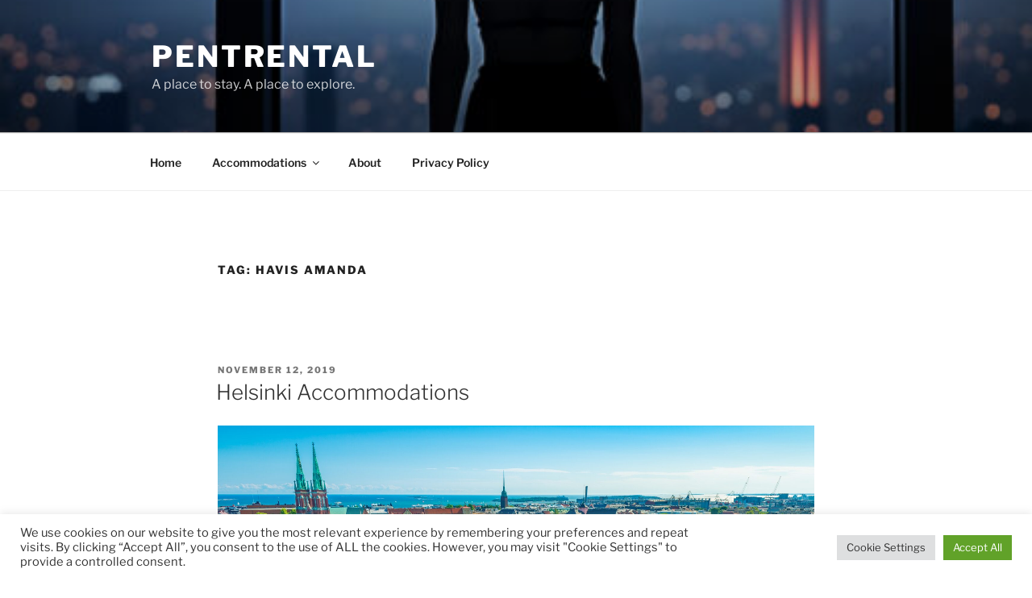

--- FILE ---
content_type: text/html; charset=UTF-8
request_url: https://www.pentrental.com/tag/havis-amanda/
body_size: 46050
content:
<!DOCTYPE html>
<html dir="ltr" lang="en-US" class="no-js no-svg">
<head>
<meta charset="UTF-8">
<meta name="viewport" content="width=device-width, initial-scale=1.0">
<link rel="profile" href="https://gmpg.org/xfn/11">

<script>
(function(html){html.className = html.className.replace(/\bno-js\b/,'js')})(document.documentElement);
//# sourceURL=twentyseventeen_javascript_detection
</script>
<title>Havis Amanda | Pentrental</title>

		<!-- All in One SEO 4.9.3 - aioseo.com -->
	<meta name="robots" content="max-image-preview:large" />
	<meta name="keywords" content="hotels in helsinki,amos rex art museum,mannerheimin ratsastajapatsas,hietaranta beach,kallion kirkko,helsinki winter garden,sinebrychoff art museum,helsinki city museum,ateneum art museum,senaatintori,helsinki design museum,scandic grand marina,havis amanda,pasila train station,old church park,vanha kirkko,mannerheim statue,helsinki general post office,malmi train station,casino helsinki,presidentinlinna,uunisaaren beach,esplanade park,university of helsinki,old market hall (vanha kauppahalli)" />
	<link rel="canonical" href="https://www.pentrental.com/tag/havis-amanda/" />
	<meta name="generator" content="All in One SEO (AIOSEO) 4.9.3" />
		<script type="application/ld+json" class="aioseo-schema">
			{"@context":"https:\/\/schema.org","@graph":[{"@type":"BreadcrumbList","@id":"https:\/\/www.pentrental.com\/tag\/havis-amanda\/#breadcrumblist","itemListElement":[{"@type":"ListItem","@id":"https:\/\/www.pentrental.com#listItem","position":1,"name":"Home","item":"https:\/\/www.pentrental.com","nextItem":{"@type":"ListItem","@id":"https:\/\/www.pentrental.com\/tag\/havis-amanda\/#listItem","name":"Havis Amanda"}},{"@type":"ListItem","@id":"https:\/\/www.pentrental.com\/tag\/havis-amanda\/#listItem","position":2,"name":"Havis Amanda","previousItem":{"@type":"ListItem","@id":"https:\/\/www.pentrental.com#listItem","name":"Home"}}]},{"@type":"CollectionPage","@id":"https:\/\/www.pentrental.com\/tag\/havis-amanda\/#collectionpage","url":"https:\/\/www.pentrental.com\/tag\/havis-amanda\/","name":"Havis Amanda | Pentrental","inLanguage":"en-US","isPartOf":{"@id":"https:\/\/www.pentrental.com\/#website"},"breadcrumb":{"@id":"https:\/\/www.pentrental.com\/tag\/havis-amanda\/#breadcrumblist"}},{"@type":"Organization","@id":"https:\/\/www.pentrental.com\/#organization","name":"Pentrental","description":"A place to stay. A place to explore.","url":"https:\/\/www.pentrental.com\/","logo":{"@type":"ImageObject","url":"https:\/\/www.pentrental.com\/wp-content\/uploads\/2021\/03\/Pentrental-e1614943457107.png","@id":"https:\/\/www.pentrental.com\/tag\/havis-amanda\/#organizationLogo","width":803,"height":500,"caption":"Pentrental"},"image":{"@id":"https:\/\/www.pentrental.com\/tag\/havis-amanda\/#organizationLogo"}},{"@type":"WebSite","@id":"https:\/\/www.pentrental.com\/#website","url":"https:\/\/www.pentrental.com\/","name":"Pentrental | Luxury Accommodation","description":"A place to stay. A place to explore.","inLanguage":"en-US","publisher":{"@id":"https:\/\/www.pentrental.com\/#organization"}}]}
		</script>
		<!-- All in One SEO -->

<link rel="alternate" type="application/rss+xml" title="Pentrental &raquo; Feed" href="https://www.pentrental.com/feed/" />
<link rel="alternate" type="application/rss+xml" title="Pentrental &raquo; Comments Feed" href="https://www.pentrental.com/comments/feed/" />
<link rel="alternate" type="application/rss+xml" title="Pentrental &raquo; Havis Amanda Tag Feed" href="https://www.pentrental.com/tag/havis-amanda/feed/" />
<style id='wp-img-auto-sizes-contain-inline-css'>
img:is([sizes=auto i],[sizes^="auto," i]){contain-intrinsic-size:3000px 1500px}
/*# sourceURL=wp-img-auto-sizes-contain-inline-css */
</style>
<style id='wp-emoji-styles-inline-css'>

	img.wp-smiley, img.emoji {
		display: inline !important;
		border: none !important;
		box-shadow: none !important;
		height: 1em !important;
		width: 1em !important;
		margin: 0 0.07em !important;
		vertical-align: -0.1em !important;
		background: none !important;
		padding: 0 !important;
	}
/*# sourceURL=wp-emoji-styles-inline-css */
</style>
<style id='wp-block-library-inline-css'>
:root{--wp-block-synced-color:#7a00df;--wp-block-synced-color--rgb:122,0,223;--wp-bound-block-color:var(--wp-block-synced-color);--wp-editor-canvas-background:#ddd;--wp-admin-theme-color:#007cba;--wp-admin-theme-color--rgb:0,124,186;--wp-admin-theme-color-darker-10:#006ba1;--wp-admin-theme-color-darker-10--rgb:0,107,160.5;--wp-admin-theme-color-darker-20:#005a87;--wp-admin-theme-color-darker-20--rgb:0,90,135;--wp-admin-border-width-focus:2px}@media (min-resolution:192dpi){:root{--wp-admin-border-width-focus:1.5px}}.wp-element-button{cursor:pointer}:root .has-very-light-gray-background-color{background-color:#eee}:root .has-very-dark-gray-background-color{background-color:#313131}:root .has-very-light-gray-color{color:#eee}:root .has-very-dark-gray-color{color:#313131}:root .has-vivid-green-cyan-to-vivid-cyan-blue-gradient-background{background:linear-gradient(135deg,#00d084,#0693e3)}:root .has-purple-crush-gradient-background{background:linear-gradient(135deg,#34e2e4,#4721fb 50%,#ab1dfe)}:root .has-hazy-dawn-gradient-background{background:linear-gradient(135deg,#faaca8,#dad0ec)}:root .has-subdued-olive-gradient-background{background:linear-gradient(135deg,#fafae1,#67a671)}:root .has-atomic-cream-gradient-background{background:linear-gradient(135deg,#fdd79a,#004a59)}:root .has-nightshade-gradient-background{background:linear-gradient(135deg,#330968,#31cdcf)}:root .has-midnight-gradient-background{background:linear-gradient(135deg,#020381,#2874fc)}:root{--wp--preset--font-size--normal:16px;--wp--preset--font-size--huge:42px}.has-regular-font-size{font-size:1em}.has-larger-font-size{font-size:2.625em}.has-normal-font-size{font-size:var(--wp--preset--font-size--normal)}.has-huge-font-size{font-size:var(--wp--preset--font-size--huge)}.has-text-align-center{text-align:center}.has-text-align-left{text-align:left}.has-text-align-right{text-align:right}.has-fit-text{white-space:nowrap!important}#end-resizable-editor-section{display:none}.aligncenter{clear:both}.items-justified-left{justify-content:flex-start}.items-justified-center{justify-content:center}.items-justified-right{justify-content:flex-end}.items-justified-space-between{justify-content:space-between}.screen-reader-text{border:0;clip-path:inset(50%);height:1px;margin:-1px;overflow:hidden;padding:0;position:absolute;width:1px;word-wrap:normal!important}.screen-reader-text:focus{background-color:#ddd;clip-path:none;color:#444;display:block;font-size:1em;height:auto;left:5px;line-height:normal;padding:15px 23px 14px;text-decoration:none;top:5px;width:auto;z-index:100000}html :where(.has-border-color){border-style:solid}html :where([style*=border-top-color]){border-top-style:solid}html :where([style*=border-right-color]){border-right-style:solid}html :where([style*=border-bottom-color]){border-bottom-style:solid}html :where([style*=border-left-color]){border-left-style:solid}html :where([style*=border-width]){border-style:solid}html :where([style*=border-top-width]){border-top-style:solid}html :where([style*=border-right-width]){border-right-style:solid}html :where([style*=border-bottom-width]){border-bottom-style:solid}html :where([style*=border-left-width]){border-left-style:solid}html :where(img[class*=wp-image-]){height:auto;max-width:100%}:where(figure){margin:0 0 1em}html :where(.is-position-sticky){--wp-admin--admin-bar--position-offset:var(--wp-admin--admin-bar--height,0px)}@media screen and (max-width:600px){html :where(.is-position-sticky){--wp-admin--admin-bar--position-offset:0px}}

/*# sourceURL=wp-block-library-inline-css */
</style><style id='global-styles-inline-css'>
:root{--wp--preset--aspect-ratio--square: 1;--wp--preset--aspect-ratio--4-3: 4/3;--wp--preset--aspect-ratio--3-4: 3/4;--wp--preset--aspect-ratio--3-2: 3/2;--wp--preset--aspect-ratio--2-3: 2/3;--wp--preset--aspect-ratio--16-9: 16/9;--wp--preset--aspect-ratio--9-16: 9/16;--wp--preset--color--black: #000000;--wp--preset--color--cyan-bluish-gray: #abb8c3;--wp--preset--color--white: #ffffff;--wp--preset--color--pale-pink: #f78da7;--wp--preset--color--vivid-red: #cf2e2e;--wp--preset--color--luminous-vivid-orange: #ff6900;--wp--preset--color--luminous-vivid-amber: #fcb900;--wp--preset--color--light-green-cyan: #7bdcb5;--wp--preset--color--vivid-green-cyan: #00d084;--wp--preset--color--pale-cyan-blue: #8ed1fc;--wp--preset--color--vivid-cyan-blue: #0693e3;--wp--preset--color--vivid-purple: #9b51e0;--wp--preset--gradient--vivid-cyan-blue-to-vivid-purple: linear-gradient(135deg,rgb(6,147,227) 0%,rgb(155,81,224) 100%);--wp--preset--gradient--light-green-cyan-to-vivid-green-cyan: linear-gradient(135deg,rgb(122,220,180) 0%,rgb(0,208,130) 100%);--wp--preset--gradient--luminous-vivid-amber-to-luminous-vivid-orange: linear-gradient(135deg,rgb(252,185,0) 0%,rgb(255,105,0) 100%);--wp--preset--gradient--luminous-vivid-orange-to-vivid-red: linear-gradient(135deg,rgb(255,105,0) 0%,rgb(207,46,46) 100%);--wp--preset--gradient--very-light-gray-to-cyan-bluish-gray: linear-gradient(135deg,rgb(238,238,238) 0%,rgb(169,184,195) 100%);--wp--preset--gradient--cool-to-warm-spectrum: linear-gradient(135deg,rgb(74,234,220) 0%,rgb(151,120,209) 20%,rgb(207,42,186) 40%,rgb(238,44,130) 60%,rgb(251,105,98) 80%,rgb(254,248,76) 100%);--wp--preset--gradient--blush-light-purple: linear-gradient(135deg,rgb(255,206,236) 0%,rgb(152,150,240) 100%);--wp--preset--gradient--blush-bordeaux: linear-gradient(135deg,rgb(254,205,165) 0%,rgb(254,45,45) 50%,rgb(107,0,62) 100%);--wp--preset--gradient--luminous-dusk: linear-gradient(135deg,rgb(255,203,112) 0%,rgb(199,81,192) 50%,rgb(65,88,208) 100%);--wp--preset--gradient--pale-ocean: linear-gradient(135deg,rgb(255,245,203) 0%,rgb(182,227,212) 50%,rgb(51,167,181) 100%);--wp--preset--gradient--electric-grass: linear-gradient(135deg,rgb(202,248,128) 0%,rgb(113,206,126) 100%);--wp--preset--gradient--midnight: linear-gradient(135deg,rgb(2,3,129) 0%,rgb(40,116,252) 100%);--wp--preset--font-size--small: 13px;--wp--preset--font-size--medium: 20px;--wp--preset--font-size--large: 36px;--wp--preset--font-size--x-large: 42px;--wp--preset--spacing--20: 0.44rem;--wp--preset--spacing--30: 0.67rem;--wp--preset--spacing--40: 1rem;--wp--preset--spacing--50: 1.5rem;--wp--preset--spacing--60: 2.25rem;--wp--preset--spacing--70: 3.38rem;--wp--preset--spacing--80: 5.06rem;--wp--preset--shadow--natural: 6px 6px 9px rgba(0, 0, 0, 0.2);--wp--preset--shadow--deep: 12px 12px 50px rgba(0, 0, 0, 0.4);--wp--preset--shadow--sharp: 6px 6px 0px rgba(0, 0, 0, 0.2);--wp--preset--shadow--outlined: 6px 6px 0px -3px rgb(255, 255, 255), 6px 6px rgb(0, 0, 0);--wp--preset--shadow--crisp: 6px 6px 0px rgb(0, 0, 0);}:where(.is-layout-flex){gap: 0.5em;}:where(.is-layout-grid){gap: 0.5em;}body .is-layout-flex{display: flex;}.is-layout-flex{flex-wrap: wrap;align-items: center;}.is-layout-flex > :is(*, div){margin: 0;}body .is-layout-grid{display: grid;}.is-layout-grid > :is(*, div){margin: 0;}:where(.wp-block-columns.is-layout-flex){gap: 2em;}:where(.wp-block-columns.is-layout-grid){gap: 2em;}:where(.wp-block-post-template.is-layout-flex){gap: 1.25em;}:where(.wp-block-post-template.is-layout-grid){gap: 1.25em;}.has-black-color{color: var(--wp--preset--color--black) !important;}.has-cyan-bluish-gray-color{color: var(--wp--preset--color--cyan-bluish-gray) !important;}.has-white-color{color: var(--wp--preset--color--white) !important;}.has-pale-pink-color{color: var(--wp--preset--color--pale-pink) !important;}.has-vivid-red-color{color: var(--wp--preset--color--vivid-red) !important;}.has-luminous-vivid-orange-color{color: var(--wp--preset--color--luminous-vivid-orange) !important;}.has-luminous-vivid-amber-color{color: var(--wp--preset--color--luminous-vivid-amber) !important;}.has-light-green-cyan-color{color: var(--wp--preset--color--light-green-cyan) !important;}.has-vivid-green-cyan-color{color: var(--wp--preset--color--vivid-green-cyan) !important;}.has-pale-cyan-blue-color{color: var(--wp--preset--color--pale-cyan-blue) !important;}.has-vivid-cyan-blue-color{color: var(--wp--preset--color--vivid-cyan-blue) !important;}.has-vivid-purple-color{color: var(--wp--preset--color--vivid-purple) !important;}.has-black-background-color{background-color: var(--wp--preset--color--black) !important;}.has-cyan-bluish-gray-background-color{background-color: var(--wp--preset--color--cyan-bluish-gray) !important;}.has-white-background-color{background-color: var(--wp--preset--color--white) !important;}.has-pale-pink-background-color{background-color: var(--wp--preset--color--pale-pink) !important;}.has-vivid-red-background-color{background-color: var(--wp--preset--color--vivid-red) !important;}.has-luminous-vivid-orange-background-color{background-color: var(--wp--preset--color--luminous-vivid-orange) !important;}.has-luminous-vivid-amber-background-color{background-color: var(--wp--preset--color--luminous-vivid-amber) !important;}.has-light-green-cyan-background-color{background-color: var(--wp--preset--color--light-green-cyan) !important;}.has-vivid-green-cyan-background-color{background-color: var(--wp--preset--color--vivid-green-cyan) !important;}.has-pale-cyan-blue-background-color{background-color: var(--wp--preset--color--pale-cyan-blue) !important;}.has-vivid-cyan-blue-background-color{background-color: var(--wp--preset--color--vivid-cyan-blue) !important;}.has-vivid-purple-background-color{background-color: var(--wp--preset--color--vivid-purple) !important;}.has-black-border-color{border-color: var(--wp--preset--color--black) !important;}.has-cyan-bluish-gray-border-color{border-color: var(--wp--preset--color--cyan-bluish-gray) !important;}.has-white-border-color{border-color: var(--wp--preset--color--white) !important;}.has-pale-pink-border-color{border-color: var(--wp--preset--color--pale-pink) !important;}.has-vivid-red-border-color{border-color: var(--wp--preset--color--vivid-red) !important;}.has-luminous-vivid-orange-border-color{border-color: var(--wp--preset--color--luminous-vivid-orange) !important;}.has-luminous-vivid-amber-border-color{border-color: var(--wp--preset--color--luminous-vivid-amber) !important;}.has-light-green-cyan-border-color{border-color: var(--wp--preset--color--light-green-cyan) !important;}.has-vivid-green-cyan-border-color{border-color: var(--wp--preset--color--vivid-green-cyan) !important;}.has-pale-cyan-blue-border-color{border-color: var(--wp--preset--color--pale-cyan-blue) !important;}.has-vivid-cyan-blue-border-color{border-color: var(--wp--preset--color--vivid-cyan-blue) !important;}.has-vivid-purple-border-color{border-color: var(--wp--preset--color--vivid-purple) !important;}.has-vivid-cyan-blue-to-vivid-purple-gradient-background{background: var(--wp--preset--gradient--vivid-cyan-blue-to-vivid-purple) !important;}.has-light-green-cyan-to-vivid-green-cyan-gradient-background{background: var(--wp--preset--gradient--light-green-cyan-to-vivid-green-cyan) !important;}.has-luminous-vivid-amber-to-luminous-vivid-orange-gradient-background{background: var(--wp--preset--gradient--luminous-vivid-amber-to-luminous-vivid-orange) !important;}.has-luminous-vivid-orange-to-vivid-red-gradient-background{background: var(--wp--preset--gradient--luminous-vivid-orange-to-vivid-red) !important;}.has-very-light-gray-to-cyan-bluish-gray-gradient-background{background: var(--wp--preset--gradient--very-light-gray-to-cyan-bluish-gray) !important;}.has-cool-to-warm-spectrum-gradient-background{background: var(--wp--preset--gradient--cool-to-warm-spectrum) !important;}.has-blush-light-purple-gradient-background{background: var(--wp--preset--gradient--blush-light-purple) !important;}.has-blush-bordeaux-gradient-background{background: var(--wp--preset--gradient--blush-bordeaux) !important;}.has-luminous-dusk-gradient-background{background: var(--wp--preset--gradient--luminous-dusk) !important;}.has-pale-ocean-gradient-background{background: var(--wp--preset--gradient--pale-ocean) !important;}.has-electric-grass-gradient-background{background: var(--wp--preset--gradient--electric-grass) !important;}.has-midnight-gradient-background{background: var(--wp--preset--gradient--midnight) !important;}.has-small-font-size{font-size: var(--wp--preset--font-size--small) !important;}.has-medium-font-size{font-size: var(--wp--preset--font-size--medium) !important;}.has-large-font-size{font-size: var(--wp--preset--font-size--large) !important;}.has-x-large-font-size{font-size: var(--wp--preset--font-size--x-large) !important;}
/*# sourceURL=global-styles-inline-css */
</style>

<style id='classic-theme-styles-inline-css'>
/*! This file is auto-generated */
.wp-block-button__link{color:#fff;background-color:#32373c;border-radius:9999px;box-shadow:none;text-decoration:none;padding:calc(.667em + 2px) calc(1.333em + 2px);font-size:1.125em}.wp-block-file__button{background:#32373c;color:#fff;text-decoration:none}
/*# sourceURL=/wp-includes/css/classic-themes.min.css */
</style>
<link rel='stylesheet' id='cookie-law-info-css' href='https://www.pentrental.com/wp-content/plugins/cookie-law-info/legacy/public/css/cookie-law-info-public.css?ver=3.3.9.1' media='all' />
<link rel='stylesheet' id='cookie-law-info-gdpr-css' href='https://www.pentrental.com/wp-content/plugins/cookie-law-info/legacy/public/css/cookie-law-info-gdpr.css?ver=3.3.9.1' media='all' />
<link rel='stylesheet' id='twentyseventeen-fonts-css' href='https://www.pentrental.com/wp-content/themes/twentyseventeen/assets/fonts/font-libre-franklin.css?ver=20230328' media='all' />
<link rel='stylesheet' id='twentyseventeen-style-css' href='https://www.pentrental.com/wp-content/themes/twentyseventeen/style.css?ver=20251202' media='all' />
<link rel='stylesheet' id='twentyseventeen-block-style-css' href='https://www.pentrental.com/wp-content/themes/twentyseventeen/assets/css/blocks.css?ver=20240729' media='all' />
<script src="https://www.pentrental.com/wp-includes/js/jquery/jquery.min.js?ver=3.7.1" id="jquery-core-js"></script>
<script src="https://www.pentrental.com/wp-includes/js/jquery/jquery-migrate.min.js?ver=3.4.1" id="jquery-migrate-js"></script>
<script id="cookie-law-info-js-extra">
var Cli_Data = {"nn_cookie_ids":[],"cookielist":[],"non_necessary_cookies":[],"ccpaEnabled":"","ccpaRegionBased":"","ccpaBarEnabled":"","strictlyEnabled":["necessary","obligatoire"],"ccpaType":"gdpr","js_blocking":"1","custom_integration":"","triggerDomRefresh":"","secure_cookies":""};
var cli_cookiebar_settings = {"animate_speed_hide":"500","animate_speed_show":"500","background":"#FFF","border":"#b1a6a6c2","border_on":"","button_1_button_colour":"#61a229","button_1_button_hover":"#4e8221","button_1_link_colour":"#fff","button_1_as_button":"1","button_1_new_win":"","button_2_button_colour":"#333","button_2_button_hover":"#292929","button_2_link_colour":"#444","button_2_as_button":"","button_2_hidebar":"","button_3_button_colour":"#dedfe0","button_3_button_hover":"#b2b2b3","button_3_link_colour":"#333333","button_3_as_button":"1","button_3_new_win":"","button_4_button_colour":"#dedfe0","button_4_button_hover":"#b2b2b3","button_4_link_colour":"#333333","button_4_as_button":"1","button_7_button_colour":"#61a229","button_7_button_hover":"#4e8221","button_7_link_colour":"#fff","button_7_as_button":"1","button_7_new_win":"","font_family":"inherit","header_fix":"","notify_animate_hide":"1","notify_animate_show":"","notify_div_id":"#cookie-law-info-bar","notify_position_horizontal":"right","notify_position_vertical":"bottom","scroll_close":"","scroll_close_reload":"","accept_close_reload":"","reject_close_reload":"","showagain_tab":"1","showagain_background":"#fff","showagain_border":"#000","showagain_div_id":"#cookie-law-info-again","showagain_x_position":"100px","text":"#333333","show_once_yn":"","show_once":"10000","logging_on":"","as_popup":"","popup_overlay":"1","bar_heading_text":"","cookie_bar_as":"banner","popup_showagain_position":"bottom-right","widget_position":"left"};
var log_object = {"ajax_url":"https://www.pentrental.com/wp-admin/admin-ajax.php"};
//# sourceURL=cookie-law-info-js-extra
</script>
<script src="https://www.pentrental.com/wp-content/plugins/cookie-law-info/legacy/public/js/cookie-law-info-public.js?ver=3.3.9.1" id="cookie-law-info-js"></script>
<script id="twentyseventeen-global-js-extra">
var twentyseventeenScreenReaderText = {"quote":"\u003Csvg class=\"icon icon-quote-right\" aria-hidden=\"true\" role=\"img\"\u003E \u003Cuse href=\"#icon-quote-right\" xlink:href=\"#icon-quote-right\"\u003E\u003C/use\u003E \u003C/svg\u003E","expand":"Expand child menu","collapse":"Collapse child menu","icon":"\u003Csvg class=\"icon icon-angle-down\" aria-hidden=\"true\" role=\"img\"\u003E \u003Cuse href=\"#icon-angle-down\" xlink:href=\"#icon-angle-down\"\u003E\u003C/use\u003E \u003Cspan class=\"svg-fallback icon-angle-down\"\u003E\u003C/span\u003E\u003C/svg\u003E"};
//# sourceURL=twentyseventeen-global-js-extra
</script>
<script src="https://www.pentrental.com/wp-content/themes/twentyseventeen/assets/js/global.js?ver=20211130" id="twentyseventeen-global-js" defer data-wp-strategy="defer"></script>
<script src="https://www.pentrental.com/wp-content/themes/twentyseventeen/assets/js/navigation.js?ver=20210122" id="twentyseventeen-navigation-js" defer data-wp-strategy="defer"></script>
<link rel="https://api.w.org/" href="https://www.pentrental.com/wp-json/" /><link rel="alternate" title="JSON" type="application/json" href="https://www.pentrental.com/wp-json/wp/v2/tags/1850" /><link rel="EditURI" type="application/rsd+xml" title="RSD" href="https://www.pentrental.com/xmlrpc.php?rsd" />
<meta name="generator" content="WordPress 6.9" />

<script>
  (function (s, t, a, y, twenty, two) {
    s.Stay22 = s.Stay22 || {};
    s.Stay22.params = { lmaID: '6924625f1b8ae7932dd5acac' };
    twenty = t.createElement(a);
    two = t.getElementsByTagName(a)[0];
    twenty.async = 1;
    twenty.src = y;
    two.parentNode.insertBefore(twenty, two);
  })(window, document, 'script', 'https://scripts.stay22.com/letmeallez.js');
</script>
<style>.recentcomments a{display:inline !important;padding:0 !important;margin:0 !important;}</style>		<style id="twentyseventeen-custom-header-styles" type="text/css">
				.site-title a,
		.colors-dark .site-title a,
		.colors-custom .site-title a,
		body.has-header-image .site-title a,
		body.has-header-video .site-title a,
		body.has-header-image.colors-dark .site-title a,
		body.has-header-video.colors-dark .site-title a,
		body.has-header-image.colors-custom .site-title a,
		body.has-header-video.colors-custom .site-title a,
		.site-description,
		.colors-dark .site-description,
		.colors-custom .site-description,
		body.has-header-image .site-description,
		body.has-header-video .site-description,
		body.has-header-image.colors-dark .site-description,
		body.has-header-video.colors-dark .site-description,
		body.has-header-image.colors-custom .site-description,
		body.has-header-video.colors-custom .site-description {
			color: #ffffff;
		}
		</style>
		<link rel="icon" href="https://www.pentrental.com/wp-content/uploads/2025/08/cropped-IMG_0372-32x32.jpeg" sizes="32x32" />
<link rel="icon" href="https://www.pentrental.com/wp-content/uploads/2025/08/cropped-IMG_0372-192x192.jpeg" sizes="192x192" />
<link rel="apple-touch-icon" href="https://www.pentrental.com/wp-content/uploads/2025/08/cropped-IMG_0372-180x180.jpeg" />
<meta name="msapplication-TileImage" content="https://www.pentrental.com/wp-content/uploads/2025/08/cropped-IMG_0372-270x270.jpeg" />
<link rel='stylesheet' id='cookie-law-info-table-css' href='https://www.pentrental.com/wp-content/plugins/cookie-law-info/legacy/public/css/cookie-law-info-table.css?ver=3.3.9.1' media='all' />
</head>

<body class="archive tag tag-havis-amanda tag-1850 wp-embed-responsive wp-theme-twentyseventeen hfeed has-header-image page-one-column colors-light">
<div id="page" class="site">
	<a class="skip-link screen-reader-text" href="#content">
		Skip to content	</a>

	<header id="masthead" class="site-header">

		<div class="custom-header">

		<div class="custom-header-media">
			<div id="wp-custom-header" class="wp-custom-header"><img src="https://www.pentrental.com/wp-content/uploads/2025/08/cropped-IMG_0372.jpeg" width="512" height="512" alt="Pentrental" srcset="https://www.pentrental.com/wp-content/uploads/2025/08/cropped-IMG_0372.jpeg 512w, https://www.pentrental.com/wp-content/uploads/2025/08/cropped-IMG_0372-300x300.jpeg 300w, https://www.pentrental.com/wp-content/uploads/2025/08/cropped-IMG_0372-150x150.jpeg 150w, https://www.pentrental.com/wp-content/uploads/2025/08/cropped-IMG_0372-100x100.jpeg 100w, https://www.pentrental.com/wp-content/uploads/2025/08/cropped-IMG_0372-270x270.jpeg 270w, https://www.pentrental.com/wp-content/uploads/2025/08/cropped-IMG_0372-192x192.jpeg 192w, https://www.pentrental.com/wp-content/uploads/2025/08/cropped-IMG_0372-180x180.jpeg 180w, https://www.pentrental.com/wp-content/uploads/2025/08/cropped-IMG_0372-32x32.jpeg 32w" sizes="(max-width: 767px) 200vw, 100vw" decoding="async" fetchpriority="high" /></div>		</div>

	<div class="site-branding">
	<div class="wrap">

		
		<div class="site-branding-text">
							<p class="site-title"><a href="https://www.pentrental.com/" rel="home" >Pentrental</a></p>
								<p class="site-description">A place to stay. A place to explore.</p>
					</div><!-- .site-branding-text -->

		
	</div><!-- .wrap -->
</div><!-- .site-branding -->

</div><!-- .custom-header -->

					<div class="navigation-top">
				<div class="wrap">
					<nav id="site-navigation" class="main-navigation" aria-label="Top Menu">
	<button class="menu-toggle" aria-controls="top-menu" aria-expanded="false">
		<svg class="icon icon-bars" aria-hidden="true" role="img"> <use href="#icon-bars" xlink:href="#icon-bars"></use> </svg><svg class="icon icon-close" aria-hidden="true" role="img"> <use href="#icon-close" xlink:href="#icon-close"></use> </svg>Menu	</button>

	<div class="menu-pentrental-container"><ul id="top-menu" class="menu"><li id="menu-item-640" class="menu-item menu-item-type-post_type menu-item-object-page menu-item-home menu-item-640"><a href="https://www.pentrental.com/">Home</a></li>
<li id="menu-item-7001" class="menu-item menu-item-type-post_type menu-item-object-page menu-item-has-children menu-item-7001"><a href="https://www.pentrental.com/accommodations/">Accommodations<svg class="icon icon-angle-down" aria-hidden="true" role="img"> <use href="#icon-angle-down" xlink:href="#icon-angle-down"></use> </svg></a>
<ul class="sub-menu">
	<li id="menu-item-6559" class="menu-item menu-item-type-post_type menu-item-object-page menu-item-6559"><a href="https://www.pentrental.com/africa/">Africa</a></li>
	<li id="menu-item-6555" class="menu-item menu-item-type-post_type menu-item-object-page menu-item-6555"><a href="https://www.pentrental.com/asia/">Asia</a></li>
	<li id="menu-item-6558" class="menu-item menu-item-type-post_type menu-item-object-page menu-item-6558"><a href="https://www.pentrental.com/europe/">Europe</a></li>
	<li id="menu-item-6689" class="menu-item menu-item-type-post_type menu-item-object-page menu-item-6689"><a href="https://www.pentrental.com/canada/">Canada</a></li>
	<li id="menu-item-6690" class="menu-item menu-item-type-post_type menu-item-object-page menu-item-6690"><a href="https://www.pentrental.com/caribbean/">Caribbean</a></li>
	<li id="menu-item-6688" class="menu-item menu-item-type-post_type menu-item-object-page menu-item-6688"><a href="https://www.pentrental.com/mexico/">Mexico</a></li>
	<li id="menu-item-6687" class="menu-item menu-item-type-post_type menu-item-object-page menu-item-6687"><a href="https://www.pentrental.com/unitedstates/">United States</a></li>
	<li id="menu-item-6554" class="menu-item menu-item-type-post_type menu-item-object-page menu-item-6554"><a href="https://www.pentrental.com/oceania/">Oceania</a></li>
	<li id="menu-item-6556" class="menu-item menu-item-type-post_type menu-item-object-page menu-item-6556"><a href="https://www.pentrental.com/southamerica/">South America</a></li>
</ul>
</li>
<li id="menu-item-1264" class="menu-item menu-item-type-post_type menu-item-object-page menu-item-1264"><a href="https://www.pentrental.com/about/">About</a></li>
<li id="menu-item-512" class="menu-item menu-item-type-post_type menu-item-object-page menu-item-privacy-policy menu-item-512"><a rel="privacy-policy" href="https://www.pentrental.com/privacy-policy-2/">Privacy Policy</a></li>
</ul></div>
	</nav><!-- #site-navigation -->
				</div><!-- .wrap -->
			</div><!-- .navigation-top -->
		
	</header><!-- #masthead -->

	
	<div class="site-content-contain">
		<div id="content" class="site-content">

<div class="wrap">

			<header class="page-header">
			<h1 class="page-title">Tag: <span>Havis Amanda</span></h1>		</header><!-- .page-header -->
	
	<div id="primary" class="content-area">
		<main id="main" class="site-main">

					
<article id="post-2002" class="post-2002 post type-post status-publish format-standard has-post-thumbnail hentry category-best-hotels-in-scandanavia category-helsinki-hotels category-hotels-in-helsinki tag-amos-rex-art-museum tag-ateneum-art-museum tag-casino-helsinki tag-esplanade-park tag-havis-amanda tag-helsinki-city-museum tag-helsinki-design-museum tag-helsinki-general-post-office tag-helsinki-winter-garden tag-hietaranta-beach tag-hotels-in-helsinki tag-kallion-kirkko tag-malmi-train-station tag-mannerheim-statue tag-mannerheimin-ratsastajapatsas tag-old-church-park tag-old-market-hall-vanha-kauppahalli tag-pasila-train-station tag-presidentinlinna tag-scandic-grand-marina tag-senaatintori tag-sinebrychoff-art-museum tag-university-of-helsinki tag-uunisaaren-beach tag-vanha-kirkko">
		<header class="entry-header">
		<div class="entry-meta"><span class="screen-reader-text">Posted on</span> <a href="https://www.pentrental.com/helsinki/" rel="bookmark"><time class="entry-date published" datetime="2019-11-12T23:41:40+00:00">November 12, 2019</time><time class="updated" datetime="2025-12-21T19:15:23+00:00">December 21, 2025</time></a></div><!-- .entry-meta --><h2 class="entry-title"><a href="https://www.pentrental.com/helsinki/" rel="bookmark">Helsinki Accommodations</a></h2>	</header><!-- .entry-header -->

			<div class="post-thumbnail">
			<a href="https://www.pentrental.com/helsinki/">
				<img width="2000" height="1200" src="https://www.pentrental.com/wp-content/uploads/2019/11/Helsinki-2000x1200.jpeg" class="attachment-twentyseventeen-featured-image size-twentyseventeen-featured-image wp-post-image" alt="Helsinki Hotels" decoding="async" sizes="(max-width: 767px) 89vw, (max-width: 1000px) 54vw, (max-width: 1071px) 543px, 580px" />			</a>
		</div><!-- .post-thumbnail -->
	
	<div class="entry-content">
		<h2><strong>H</strong>elsinki <strong>a</strong>ccommodation<strong>s</strong></h2>
<p>Helsinki accommodations welcome you to a  destination nicknamed &#8220;White City of the North&#8221;. Known for its museums, Lutheran churches, parks, plazas, sculptures, statues, winter gardens, waterways, marinas, public saunas, fresh food markets and Scandinavian cuisine, Helsinki is a port-city located in southern Finland. Across the Gulf of Finland lies Estonia&#8217;s capital city, Tallinn. Helsinki is about half-way between the port-cities of <a title="Stockholm" href="https://www.pentrental.com/stockholm/" target="_blank" rel="noopener">Stockholm</a> to its west and St. Petersburg to its east. <strong>Helsinki main attractions</strong> include <a title="Helsinki Main Market" href="https://helsingintorit.fi/en/market-squares/" target="_blank" rel="noopener">Kauppatori</a> (market), <a title="Helsinki Amusement Park" href="https://www.linnanmaki.fi/en" target="_blank" rel="noopener">Linnanmäki</a> (amusement park), <a title="Helsinki Main Square" href="https://www.myhelsinki.fi/places/senate-square/" target="_blank" rel="noopener">Senate Square</a> (<em>Senaatintori</em> &#8211; Neoclassical architecture), <a title="Helsinki Lutheran Church" href="https://temppeliaukionkirkko.fi/en/index.html" target="_blank" rel="noopener">Temppeliaukio Church</a> (Lutheran church), <a title="Helsinki City Park" href="https://vihreatsylit.fi/en/esplanadinpuisto/" target="_blank" rel="noopener">Esplanadi</a> (city park), <a title="Helsinki Cathedral" href="https://helsingintuomiokirkko.fi/en/index.html" target="_blank" rel="noopener">Helsinki Cathedral</a> (Neoclassical &#8211; green dome), <a title="Helsinki Art Museum" href="https://ateneum.fi/en/" target="_blank" rel="noopener">Art Museum Ateneum</a>, <a title="Helsinki Cruise Terminal" href="https://www.portofhelsinki.fi/en/passengers/passenger-terminals/west-terminal-2/" target="_blank" rel="noopener">West Terminal 2</a> (cruise terminal), <a title="Helsinki Orthodox Cathedral" href="https://www.hos.fi/en/" target="_blank" rel="noopener">Uspenski Cathedral</a> (Orthodox parish), Kaivopuisto (city park &#8211; landscaped, restaurants, cafes, sea / island views), <a title="Helsinki Aquarium" href="https://www.visitsealife.com/helsinki/en/" target="_blank" rel="noopener">SEA LIFE Helsinki</a> (aquarium), <a title="Helsinki General Store" href="https://hakaniemenkauppahalli.fi/en/" target="_blank" rel="noopener">Hakaniemi Market Hall</a> (general store), <a title="Helsinki Restaurant / Sauna" href="https://www.loylyhelsinki.fi/en" target="_blank" rel="noopener">Löyly Helsinki</a> (restaurant / seaside sauna), <a title="Helsinki Natural History Museum" href="https://www.helsinki.fi/en/luomus/visit-us/natural-history-museum" target="_blank" rel="noopener">Natural History Museum</a>, <a title="Helsinki History Museum" href="https://www.kansallismuseo.fi/en/kansallismuseo" target="_blank" rel="noopener">The National Museum of Finland</a> (history museum), <a title="Helsinki Cafe" href="https://www.caferegatta.fi/in-english" target="_blank" rel="noopener">Cafe Regatta</a>, <a title="Helsinki Cafe" href="https://www.fazer.fi/fazer-cafe/kahvilat/karl-fazer-cafe/" target="_blank" rel="noopener">Fazer Café Kluuvikatu</a>, <a title="Helsinki Restaurant" href="https://www.raflaamo.fi/en/restaurant/helsinki/kappeli" target="_blank" rel="noopener">Kappeli</a> (restaurant), <a title="Helsinki Ferris Wheel" href="https://skywheel.fi/en" target="_blank" rel="noopener">SkyWheel Helsinki</a> (Ferris wheel &#8211; sauna cabin, champagne bar), <a title="Helsinki Library" href="https://oodihelsinki.fi/en/" target="_blank" rel="noopener">Oodi &#8211; Helsinki Central Library</a>, <a title="Helsinki Opera House" href="https://oopperabaletti.fi/en/" target="_blank" rel="noopener">Finnish National Opera and Ballet</a> (opera house), <a title="Helsinki Performing Arts Theater" href="https://hkt.fi/" target="_blank" rel="noopener">Helsingin Kaupunginteatteri</a> (performing arts theater), <a title="Helsinki Botanical Garden" href="https://www.helsinki.fi/en/luomus/visit-us/kaisaniemi-botanic-garden" target="_blank" rel="noopener">Kaisaniemi Botanic Garden</a>, <a title="Helsinki Traditional Food Market" href="https://vanhakauppahalli.fi/en/" target="_blank" rel="noopener">Old Market Hall</a> (<em>Vanha kauppahalli</em> &#8211; traditional fresh food market), <a title="Helsinki Finnish Restaurant" href="https://www.seahorse.fi/en/restaurant-sea-horse/" target="_blank" rel="noopener">Sea Horse</a> (restaurant), <a title="Helsinki Art Museum" href="https://sinebrychoffintaidemuseo.fi/" target="_blank" rel="noopener">Sinebrychoff Art Museum</a>, <a title="Helsinki Winter Garden" href="https://www.hel.fi/en/culture-and-leisure/outdoor-activities-parks-and-nature-destinations/parks/the-winter-garden" target="_blank" rel="noopener">Helsinki Winter Garden</a> (19th-century greenhouse &#8211; free entry), <a title="Helsinki Lutheran Church" href="https://johanneksenkirkko.fi/en/index.html" target="_blank" rel="noopener">St. John&#8217;s Church</a> (Lutheran church) and <a title="University of Helsinki" href="https://www.helsinki.fi/en" target="_blank" rel="noopener">University of Helsinki</a>. <strong>Surrounding Helsinki</strong>, <strong>points of interest</strong> include <a title="Helsinki Island Fortress" href="https://suomenlinna.fi/en/" target="_blank" rel="noopener">Suomenlinna</a> (fortress &#8211; cannons, tunnels, dockyard, museums, brewery &#8211;  <a title="Suomenlinna Ferry" href="https://suomenlinna.fi/en/explore/arriving/" target="_blank" rel="noopener">accessible via ferry</a>), <a title="Helsinki Shopping Mall" href="https://www.sello.fi/en" target="_blank" rel="noopener">Sello Shopping Centre</a> (shopping mall), <a title="Helsinki Botanical Garden" href="https://vihreatsylit.fi/en/alppiruusupuisto/" target="_blank" rel="noopener">Haaga Rhododendron Park</a> (botanical garden), <a title="Helsinki Art Museum" href="https://www.didrichsenmuseum.fi/en" target="_blank" rel="noopener">Didrichsen Art Museum</a>, Helsinki Central Park (forests, nature trails, indoor athletics facilities, hiking lodge), <a title="Helsinki Public Sauna" href="https://www.sompasauna.fi/" target="_blank" rel="noopener">Sompasauna</a> (public sauna &#8211; clothing optional), <a title="Helsinki History Museum" href="https://www.kansallismuseo.fi/en/tamminiemi" target="_blank" rel="noopener">Tamminiemi</a> (history museum) and <a title="Helsinki Aalto University" href="https://www.aalto.fi/en" target="_blank" rel="noopener">Aalto University</a>. <strong>Outward from the city </strong>you may find <a title="Helsinki-area National Park" href="https://www.luontoon.fi/en/destinations/nuuksio-national-park" target="_blank" rel="noopener">Nuuksio National Park</a> (forests, lakes, hiking trails, cooking/camping sites, flying squirrels), <a title="Helsinki-area National Park" href="https://www.luontoon.fi/en/destinations/sipoonkorpi-national-park" target="_blank" rel="noopener">Sipoonkorpi National Park</a> (forests, waterways, hiking trails, mushroom / berry field), <a title="Helsinki-area Coffee Shop" href="https://leipomokahvilanavetta.fi/" target="_blank" rel="noopener">LeipomoKahvila N&#8217;Avetta Oy</a> (coffee shop), <a title="Helsinki-area Museum" href="https://web.tuusula.fi/halosenniemimuseum" target="_blank" rel="noopener">Halosenniemi</a> (museum), <a title="Helsinki-area Museum" href="https://www.kansallismuseo.fi/en/hvittraesk" target="_blank" rel="noopener">Hvitträsk</a> (museum), <a title="Helsinki Art Gallery" href="https://konstoform.fi/" target="_blank" rel="noopener">Gumbostrand Konst &amp; Form</a> (art gallery), <a title="Helsinki Museum" href="https://espoonautomuseo.fi/english/" target="_blank" rel="noopener">Espoo Car Museum</a>, <a title="Helsinki Wildlife Refuge" href="https://kirkkonummi.fi/luontoretkikohteet/meikon-luonnonsuojelualueet/" target="_blank" rel="noopener">Meikon luonnonsuojelualue</a> (wildlife refuge), <a title="Helsinki-area Golf Course" href="https://hirsalagolf.fi/" target="_blank" rel="noopener">Hirsala Golf</a> (golf course), <a title="Helsinki-area Golf Course" href="https://mastergolf.fi/frontpage/" target="_blank" rel="noopener">Master Golf Course Oy</a> and Sarfvik Golfklubi ry (golf club). <strong>Helsinki&#8217;s main airport</strong> is <a title="Helsinki Main Airport" href="https://www.finavia.fi/en/airports/helsinki-airport" target="_blank" rel="noopener">Helsinki-Vantaa Airport</a>, while its rapid transit system is <a title="Helsinki Train Service" href="https://kaupunkiliikenne.fi/en/transport/by-metro/" target="_blank" rel="noopener">Helsinki Metro</a> (world&#8217;s northernmost metro system). Good to know is that a <a title="Helsinki Public Transportation Card" href="https://www.helsinkicard.com/?lang=EN" target="_blank" rel="noopener">Helsinki Card</a> makes public transportation (such as the ferry) more convenient. Also good to know is that <a title="Uber Helsinki" href="https://www.uber.com/global/en/r/cities/helsinki-uusimaa-fi/" target="_blank" rel="noopener">Uber rideshare</a> does operate in Helsinki, with service encompassing the airport. Finland is home to both the northern lights and Santa Claus. When in Helsinki, keep in mind that the Finns like their saunas hot and that it is considered impolite to stare. It goes without saying that one should stay hydrated if partaking in public saunas. Finns tend not to smile often, men typically do not open doors for women and <em>please</em> and <em>thank you</em> are absent from the Finnish language. English is commonly spoken in Helsinki, especially with the younger crowd. Nightclubs typically remain open until around 4 AM. In Helsinki, cars travel on the right-hand side, currency is the <a title="Helsinki Currency" href="https://www.xe.com/currencyconverter/convert/?Amount=1&amp;From=EUR&amp;To=USD" target="_blank" rel="noopener">Euro</a> and the legal drinking ages are 18-years old for beer and wine, and 20-years old for spirits. <span style="font-size: 1rem;">Helsinki t</span><span style="font-size: 1rem;">op events include </span><a style="font-size: 1rem;" title="Helsinki Festival" href="https://helsinkifestival.fi/en/" target="_blank" rel="noopener">Helsinki Festival</a><span style="font-size: 1rem;">, </span><a style="font-size: 1rem;" title="Helsinki International Film Festival" href="https://hiff.fi/en/" target="_blank" rel="noopener">Helsinki International Film Festival</a><span style="font-size: 1rem;">, </span><a style="font-size: 1rem;" title="Helsinki Music Festival" href="https://sidewayshelsinki.fi/" target="_blank" rel="noopener">Sideways Festival</a><span style="font-size: 1rem;">, </span><a style="font-size: 1rem;" title="Helsinki Light Festival" href="https://luxhelsinki.fi/en/" target="_blank" rel="noopener">Lux Helsinki</a><span style="font-size: 1rem;">, </span><a style="font-size: 1rem;" title="Helsinki Music Festival" href="https://www.flowfestival.com/en/" target="_blank" rel="noopener">Flow Festival</a><span style="font-size: 1rem;">, </span><a style="font-size: 1rem;" title="Helsinki Chamber Music Festival" href="https://www.helsinkichamber.com/?lang=en" target="_blank" rel="noopener">Helsinki Chamber Music Festival</a><span style="font-size: 1rem;">, </span><a style="font-size: 1rem;" title="Helsinki Heavy Metal Music Festival" href="https://www.tuska.fi/en" target="_blank" rel="noopener">Tuska Festival</a><span style="font-size: 1rem;">, </span><a style="font-size: 1rem;" title="Helsinki Music Festival" href="https://www.wknd.fi/en/frontpage/" target="_blank" rel="noopener">Weekend Festival Finland</a><span style="font-size: 1rem;">, </span><a style="font-size: 1rem;" title="Finland's Largest Football Tournament" href="https://helsinkicup.fi/en/" target="_blank" rel="noopener">Helsinki Cup</a><span style="font-size: 1rem;">, </span><a style="font-size: 1rem;" title="Helsinki Art Festival" href="https://outsiderart.fi/en/outsider-art-finland/" target="_blank" rel="noopener">Helsinki Outsider Art Festival</a><span style="font-size: 1rem;">, Helsinki Christmas Market, </span><a style="font-size: 1rem;" title="Helsinki Theater Festival" href="https://www.balticcircle.fi/en/" target="_blank" rel="noopener">Baltic Circle Festival</a><span style="font-size: 1rem;">, Helsinki Nordic Music Festival, Seurasaari Midsummer&#8217;s Eve Festival, Helsinki Baltic Herring Market, </span><a style="font-size: 1rem;" title="Helsinki Renaissance Music Festival" href="https://renessanssimusiikkijuhlat.fi/english/" target="_blank" rel="noopener">Helsinki Renaissance Music Festival</a><span style="font-size: 1rem;">, </span><a style="font-size: 1rem;" title="Helsinki Marathon" href="https://www.helsinkimarathon.fi/en/home/" target="_blank" rel="noopener">Helsinki Marathon</a><span style="font-size: 1rem;"> and </span><a style="font-size: 1rem;" title="Helsinki Adult Exhibition" href="https://www.sexhibition.fi/" target="_blank" rel="noopener">sEXHIBITION</a><span style="font-size: 1rem;">. Helsinki accommodations are some of Scandinavia&#8217;s best. Before we get to Helsinki accommodations, let&#8217;s take a look at some more background information on the area to help you along the way. </span></p>
<p>Helsinki&#8217;s first permanent settlements were formed during the first millennium AD by an ancient Finnish tribe, the <em>Tavastians</em>. Prior to that time, following the Ice Age, temporary settlements popped-up around 5000 BC, as evidenced by archaeological discoveries in Vantaa, Pitäjänmäki and Kaarela. The Tavastians controlled the area and utilized it for hunting, fishing and agriculture until about the 10th century. Archaeological findings such as crosses and Christian objects place the arrival of Christianity to the area during the 11th century. Until 1008 AD, early settlements were raided by Vikings. The Battle at Herdaler circa 1008 AD between Norse-Viking leader Olav Haraldsson and local Finns nearly took Olav&#8217;s life, after which the Vikings no longer raided Finland coastlines. It is believed traditionally that three Kingdom of Sweden crusades incorporated the region into both the Swedish Empire and Christianity. Swedish-Christians from Norrland and Hälsingland migrated to the area around 1100. Sweden permanently colonized the region circa the late-13th century following its defeat of the Tavastians. During the Middle Ages, the Helsinki-area consisted of small villages. Notable medieval buildings were Vartiokylä hillfort (1380s) and <a title="Church of St. Lawrence Helsinki" href="https://www.vantaanseurakunnat.fi/english/about-us/churchpremises" target="_blank" rel="noopener">Church of St. Lawrence</a> (1450). Several thousand people lived in Helsinki&#8217;s keep (fortified tower) during the Middle Ages. Benefiting from its location near the Baltic Sea, Helsinki became one of Finland&#8217;s and Uusimaa province&#8217;s wealthiest cities via trade in commodities such as furs, fish, tar, wood, salt, grain and cattle. On June 12, 1550, King Gustav I of Sweden officially founded <em>Helsingfors</em> (Helsinki) as a trading town and rival to the Hanseatic League city of Reval (present-day Tallinn). As with many cities made of wood, Helsinki was damaged by fires during the 17th century. In 1710, the plague killed most of Helsinki&#8217;s population. The Russians captured Helsinki in May 1713 as a result of the Great Northern War. The naval fortress <em>Sveaborg</em> (Suomenlinna) was constructed in 1748 under the Swedish Crown as a defense against Russia. The <a title="Finnish War" href="https://www.napoleon-series.org/military-info/battles/c_finnish.html" target="_blank" rel="noopener">Finnish War of 1808</a> between Russia and Sweden resulted in a Russian victory, the <a title="Treaty of Fredriksham" href="https://www.prlib.ru/en/history/619545" target="_blank" rel="noopener">Treaty of Fredriksham</a> being executed, Sweden losing control of Finland and the Grand Duchy of Finland (an autonomous part of the Russian Empire) being constituted. During the Finnish War, the Russians besieged the Sveaborg fortress and about a quarter of the city was destroyed by fire. On April 8, 1812, Emperor Alexander I of Russia moved Finland&#8217;s capital from Turku to Helsinki, a city farther from Swedish influence and closer to St. Petersburg. Helsinki thus was rebuilt in neoclassical style to resemble St. Petersburg. By the 1910s, the city&#8217;s population had surpassed 100,000. The early-20th century brought both the <a title="Finnish Civil War" href="https://finlanddivided.wordpress.com/" target="_blank" rel="noopener">Finnish Civil War</a> and the <a title="Winter War Finland" href="https://www.iwm.org.uk/history/a-short-history-of-the-winter-war" target="_blank" rel="noopener">Winter War</a>. In 1952, Helsinki hosted the <a title="Helsinki Summer Olympics" href="https://www.olympics.com/en/olympic-games/helsinki-1952" target="_blank" rel="noopener">Summer Olympics</a>, and in the early 1980s the Helsinki Metro opened to the public.</p>
<p>Finland&#8217;s capital city, Helsinki today is home to around 690,000 <em>Helsinkians</em>. About 5.5% of the Helsinki population&#8217;s native language is Swedish, while around 70% of Helsinkians are aged 15-64. Scandinavia&#8217;s third-largest municipality, Helsinki harbors a range of vessels to include ferries, cruise ships, container ships, icebreakers and Finnish Navy boats on the Gulf of Finland. In 2024, about 4.5 million people visited White City of the North. Helsinki is one of the world&#8217;s busiest passenger ports. Ferry services include <a title="Viking Line Helsinki" href="https://www.vikingline.com/viking-line-cargo/booking-and-contact/harbours/helsinki/" target="_blank" rel="noopener">Viking Line</a>, <a title="Tallink Silja Line Helsinki" href="https://www.tallink.com/" target="_blank" rel="noopener">Tallink Silja Line</a> and <a title="Eckerö Line Helsinki" href="https://www.eckeroline.com/" target="_blank" rel="noopener">Eckerö Line</a>, while international cruise lines include <a title="Norwegian Cruise Line Helsinki" href="https://www.ncl.com/port-of-call/cruises-to-helsinki" target="_blank" rel="noopener">Norwegian Cruise Line</a>, <a title="MSC Cruises Helsinki" href="https://www.msccruises.com/" target="_blank" rel="noopener">MSC Cruises</a>, <a title="Holland America Line Helsinki" href="https://www.hollandamerica.com/en/us/cruise-destinations/northern-europe-cruises/europe-northern-ports/helsinki-finland-hel" target="_blank" rel="noopener">Holland America Line</a>, <a title="Princess Cruises Helsinki" href="https://www.princess.com/ports-excursions/helsinki-finland-excursions" target="_blank" rel="noopener">Princess Cruises</a>, <a title="Celebrity Cruises Helsinki" href="https://www.celebritycruises.com/ports/helsinki" target="_blank" rel="noopener">Celebrity Cruises</a> and <a title="Royal Carribean International Helsinki" href="https://www.royalcaribbean.com/cruise-to/helsinki-finland" target="_blank" rel="noopener">Royal Carribean International</a>. White City of the North is regarded as one of the world&#8217;s most livable cities.  A humid continental climate accounts for average July high temperatures at around 70 degrees Fahrenheit, and just below freezing in February. Due to its location on the Gulf, Helsinki experiences a shorter snow season than that of northern Finland. Additional points of interest include <a title="Helsinki Contemporary Art Museum" href="https://kiasma.fi/en/" target="_blank" rel="noopener">Kiasma</a> (contemporary art museum), Aurinkolahti (neighborhood), Eläintarhanlahti (bay area), <a title="Helsinki City Museum" href="https://www.helsinginkaupunginmuseo.fi/en/" target="_blank" rel="noopener">Helsinki City Museum</a>, <a title="Helsinki Art Museum" href="https://www.kansallisgalleria.fi/en" target="_blank" rel="noopener">Finnish National Gallery</a>, <a title="Helsinki National Theater" href="https://www.kansallisteatteri.fi/en" target="_blank" rel="noopener">Finnish National Theatre</a>, <a title="Helsinki Live Music Venue" href="https://musiikkitalo.fi/en/" target="_blank" rel="noopener">Helsinki Music Centre</a> (<em>Musiikkitalo</em> &#8211; live music venue) and <a title="Helsinki Olympic Stadium" href="https://www.stadion.fi/en" target="_blank" rel="noopener">Helsinki Olympic Stadium</a>. Local foods include herring, rye bread, berries, cheese, rice pies, salmon, cinnamon buns and other seafoods. Finland&#8217;s national beverage is milk, while popular alcoholic drinks are <em>lakka</em> (liquor derived from cloudberry fruit) and <em>mesimarja</em> ( liquor derived from brambleberries). With some background information on the area, we&#8217;re ready for Helsinki accommodations that will help make for an exciting adventure.</p>
<p>&nbsp;</p>
<p>&nbsp;</p>
<p>&nbsp;</p>
<h3><a title="Helsinki Hotel" href="https://hotelscom.stay22.com/pentrental/OKeNeYgquY" target="_blank" rel="noopener"><strong>Clarion Hotel Mestari</strong></a></h3>
<h3><a title="Helsinki Hotel" href="https://hotelscom.stay22.com/pentrental/OKeNeYgquY" target="_blank" rel="noopener"><strong>51-53 Fredrikinkatu, Kamppi</strong></a></h3>
<h3><a href="https://hotelscom.stay22.com/pentrental/OKeNeYgquY" target="_blank" rel="noopener"><img loading="lazy" decoding="async" class="alignnone" src="https://cf.bstatic.com/xdata/images/hotel/max1024x768/360830755.jpg?k=909aa8245ee01075e1a80f1fb257a9cd4dd0a4e346cd8044bdbee27c5769aede&amp;o=" alt="Helsinki accommodations" width="1024" height="720" /></a></h3>
<h3><strong>Amos Rex Art Museum | Mannerheimin Ratsastajapatsas</strong></h3>
<p><a title="Helsinki Hotel" href="https://hotelscom.stay22.com/pentrental/OKeNeYgquY" target="_blank" rel="noopener">Clarion Hotel Mestar</a>i features a restaurant, a bar, a fitness center, a terrace, balconies, city views, free WiFi, air conditioning, soundproofing, mini-bars, work desks, tea/coffee makers, a 24-hour front desk and on-site parking. Nearby you may find Hanoi Quan (Vietnamese restaurant), <a title="Helsinki Board Game Restaurant" href="https://cafeboardgame.fi/" target="_blank" rel="noopener">Café Boardgame</a> (restaurant), <a title="Helsinki Korean Barbecue Restaurant" href="https://www.nabikoreanbbq.fi/" target="_blank" rel="noopener">Nabi Korean BBQ</a>, Poke Mood Kamppi (restaurant), <a title="Helsinki Barbershop" href="https://www.ladygentleman.fi/" target="_blank" rel="noopener">Parturi Kampaamo Lady &amp; Gentleman</a> (barber shop), <a title="Helsinki Pizza Restaurant" href="https://ristoranteargegno.fi/en/" target="_blank" rel="noopener">Restaurant Ristorante Argegno</a> (pizza restaurant), <a title="Helsinki Jewelry Designer" href="https://lasihelmikurssit.fi/" target="_blank" rel="noopener">Niina Halonen</a> (jewelry designer), <a title="Helsinki Craft Beer Bar" href="https://salamanation.com/" target="_blank" rel="noopener">SalamaNation</a> (bar), Inka Gyyli (hair salon), <a title="Helsinki Nordic Restaurant" href="https://en.passiodining.fi/" target="_blank" rel="noopener">Restaurant Passio</a>, <a title="Helsinki Japanese Grocery Store" href="https://tokyokan.fi/" target="_blank" rel="noopener">Tokyokan</a> (Japanese grocery store), <a title="Helsinki Barber Shop" href="https://www.mestariparturi.fi/" target="_blank" rel="noopener">Mestari Parturi</a> (barber shop), <a title="Helsinki Tea House" href="https://thehuone.com/" target="_blank" rel="noopener">Théhuone</a> (tea house), <a title="Helsinki Hair Salon" href="https://www.mybohemy.fi/" target="_blank" rel="noopener">My Bohemy</a> (hair salon), <a title="Helsinki Hair Salon" href="https://www.elinahair.fi/" target="_blank" rel="noopener">Elinahair Oy</a> (hair salon), <a title="Helsinki Lingerie Store" href="https://www.funkylady.fi/" target="_blank" rel="noopener">Funky Lady Oy</a> (lingerie store), <a title="Helsinki Noodle Restaurant" href="https://www.noodlestory.fi/" target="_blank" rel="noopener">Noodle Story Kamppi</a> (restaurant), Mama&#8217;s Pita Bar (restaurant), <a title="Helsinki Bar" href="https://www.raflaamo.fi/fi/ravintola/helsinki/angleterre" target="_blank" rel="noopener">Oluthuone Angleterre</a> (bar), <a title="Helsinki Japanese Restaurant" href="https://domoravintola.fi/" target="_blank" rel="noopener">Ravintola Domo</a> (Japanese restaurant), <a title="Helsinki Tea House" href="https://www.ounce.fi/etusivu.htm" target="_blank" rel="noopener">The Ounce &#8211; Fredrikinkatu</a> (tea house), <a title="Helsinki Cat Cafe" href="https://helkatti.fi/" target="_blank" rel="noopener">Helkatti Cat Cafe</a>, <a title="Helsinki Sushi Bar" href="https://www.sushibarwine.com/" target="_blank" rel="noopener">Sushibar+Wine Freda</a> (sushi restaurant), <a title="Helsinki Noodle Restaurant" href="https://noodlemaster.fi/" target="_blank" rel="noopener">面师傅 Noodle Master</a> (Chinese noodle restaurant), <a title="Helsinki Cafe" href="https://cafetampopo.fi/" target="_blank" rel="noopener">Café Tampopo</a>, <a title="Helsinki Movie Theater" href="https://cinemaorion.fi/en/" target="_blank" rel="noopener">Cinema Orion</a> (movie theater), <a title="Helsinki Wine Bar" href="https://viinibaariapotek.fi/en/" target="_blank" rel="noopener">Viinibaari Apotek / Wine Bar Apotek</a>, <a title="Helsinki Asian Restaurant" href="https://www.hillsdumplings.com/" target="_blank" rel="noopener">Hills Dumplings</a> (Asian restaurant), <a title="Helsinki Finnish Restaurant" href="https://lappires.com/en/" target="_blank" rel="noopener">Lappi Ravintola</a> (Finnish restaurant), Restaurant Big Bowl Noodle (noodle shop), <a href="https://thaivegankitchen.fi/">Restaurant Thai Vegan Kitchen</a> and more.</p>
<p><strong>Within feet:</strong></p>
<ul>
<li style="list-style-type: none;">
<ul>
<li style="list-style-type: none;">
<ul>
<li><a title="Helsinki Art Museum" href="https://amosrex.fi/en/" target="_blank" rel="noopener">Amos Rex Art Museum</a></li>
<li>Mannerheimin Ratsastajapatsas (sculpture)</li>
<li>Helsinki General Post Office</li>
<li>Ateneum Art Museum</li>
<li>Kamppi Metro Station</li>
</ul>
</li>
</ul>
</li>
</ul>
<p><strong>Within 1 mile:</strong></p>
<ul>
<li style="list-style-type: none;">
<ul>
<li style="list-style-type: none;">
<ul>
<li>Sinebrychoff Art Museum</li>
<li>Museum of Finnish Architecture</li>
</ul>
</li>
</ul>
</li>
</ul>
<p><strong>Within 1.3 miles:</strong></p>
<ul>
<li style="list-style-type: none;">
<ul>
<li style="list-style-type: none;">
<ul>
<li>Hietaranta Beach</li>
</ul>
</li>
</ul>
</li>
</ul>
<p><strong>Within 4.4  miles:</strong></p>
<ul>
<li style="list-style-type: none;">
<ul>
<li style="list-style-type: none;">
<ul>
<li>Vanhankaupunginkoski Waterfall</li>
</ul>
</li>
</ul>
</li>
</ul>
<p><em>Clarion Hotel Mestari is<strong> 10 miles</strong> from <strong>Helsinki Airport</strong>.</em></p>
<p><strong>Approximate cost per night (Junior Suite): $584</strong></p>
<p><strong>Cost per person (four people): $146</strong></p>
<p>&nbsp;</p>
<p>&nbsp;</p>
<p>&nbsp;</p>
<h3><a title="Helsinki Hotel" href="https://hotelscom.stay22.com/pentrental/g6-ShXikBa" target="_blank" rel="noopener"><strong>Hotel AX</strong></a></h3>
<h3><a title="Helsinki Hotel" href="https://hotelscom.stay22.com/pentrental/g6-ShXikBa" target="_blank" rel="noopener"><strong>Välimerenkatu 18, 00220</strong></a></h3>
<h3><a href="https://hotelscom.stay22.com/pentrental/g6-ShXikBa" target="_blank" rel="noopener"><img loading="lazy" decoding="async" class="alignnone" src="https://cf.bstatic.com/xdata/images/hotel/max1024x768/362599752.jpg?k=3ef5712cef9fadd895f4ba2e636f81a30b03ecebdb534b1558395fb62e257a33&amp;o=" alt="Helsinki accommodations" width="1024" height="540" /></a></h3>
<h3><strong>Hietaranta Beach</strong></h3>
<p><a title="Helsinki Hotel" href="https://hotelscom.stay22.com/pentrental/g6-ShXikBa" target="_blank" rel="noopener">Hotel AX</a> offers a restaurant, a bar, buffet breakfast, a terrace, free WiFi, air conditioning, electric tea pots, a 24-hour front desk and luggage storage. Victorias Cafe &amp; Bakery Jätkäsaari, <a title="Helsinki Vietnamese Restaurant" href="https://bemyguest.fi/" target="_blank" rel="noopener">Restaurant Be My Guest</a> (Vietnamese restaurant), <a title="Helsinki Sushi Restaurant" href="https://koisushi.fi/" target="_blank" rel="noopener">Koi Sushi</a> (Koi Japanese kitchen), <a title="Helsinki Restaurant" href="https://ismetjatkasaari.fi/" target="_blank" rel="noopener">Restaurant Ismet</a> (restaurant), <a title="Helsinki Restaurant" href="https://www.boneless.fi/" target="_blank" rel="noopener">Restaurant Boneless</a>, <a title="Helsinki Cafe" href="https://banu.fi/" target="_blank" rel="noopener">Banu café</a>, <a title="Helsinki French Cafe" href="https://www.bellebaguettefinland.com/" target="_blank" rel="noopener">Belle Baguette le Café</a> and more are in the area.</p>
<p><strong>Within feet:</strong></p>
<ul>
<li style="list-style-type: none;">
<ul>
<li style="list-style-type: none;">
<ul>
<li>Selkämerenpuisto</li>
<li>Sinebrychoff Art Museum</li>
<li>Lastenlehto</li>
</ul>
</li>
</ul>
</li>
</ul>
<p><strong>Within 1.1 miles:</strong></p>
<ul>
<li style="list-style-type: none;">
<ul>
<li style="list-style-type: none;">
<ul>
<li>Hietaranta Beach</li>
</ul>
</li>
</ul>
</li>
</ul>
<p><strong>Within 1.2 miles:</strong></p>
<ul>
<li style="list-style-type: none;">
<ul>
<li style="list-style-type: none;">
<ul>
<li>Design Museum</li>
<li>Mannerheim Statue</li>
</ul>
</li>
</ul>
</li>
</ul>
<p><strong>Within 1.3 miles:</strong></p>
<ul>
<li style="list-style-type: none;">
<ul>
<li style="list-style-type: none;">
<ul>
<li>Museum of Contemporary Art Kiasma</li>
</ul>
</li>
</ul>
</li>
</ul>
<p><strong>Within 1.4 miles:</strong></p>
<ul>
<li style="list-style-type: none;">
<ul>
<li style="list-style-type: none;">
<ul>
<li>National Museum of Finland</li>
</ul>
</li>
</ul>
</li>
</ul>
<p><strong>Within 9 miles:</strong></p>
<ul>
<li style="list-style-type: none;">
<ul>
<li style="list-style-type: none;">
<ul>
<li>Kauniainen Lift</li>
</ul>
</li>
</ul>
</li>
</ul>
<p><em>Hotel AX is <strong>11 miles</strong> from <strong>Helsinki Airport</strong>.</em></p>
<p><strong>Approximate cost per night (King Studio): $389</strong></p>
<p><strong>Cost per person (four people): $97</strong></p>
<p>&nbsp;</p>
<p>&nbsp;</p>
<p>&nbsp;</p>
<h3><a title="Helsinki Hotel" href="https://hotelscom.stay22.com/pentrental/YFmd1B9oPc" target="_blank" rel="noopener"><strong>The Folks Hotel Konepaja</strong></a></h3>
<h3><a title="Helsinki Hotel" href="https://hotelscom.stay22.com/pentrental/YFmd1B9oPc" target="_blank" rel="noopener"><strong>23 Aleksis Kiven katu</strong></a></h3>
<h3><a href="https://hotelscom.stay22.com/pentrental/YFmd1B9oPc" target="_blank" rel="noopener"><img loading="lazy" decoding="async" class="alignnone" src="https://cf.bstatic.com/xdata/images/hotel/max1024x768/271824429.jpg?k=d3c3562b83c9b6ca15352151730cb9405d95f11cbb801bae24f965dd59ac760f&amp;o=" alt="Helsinki accommodations" width="1024" height="683" /></a></h3>
<h3><strong>Kallion Kirkko | Helsinki Winter Garden</strong></h3>
<p><a title="Helsinki Hotel" href="https://hotelscom.stay22.com/pentrental/YFmd1B9oPc" target="_blank" rel="noopener">The Folks Hotel Konepaja</a> boasts a restaurant, a bar, a sauna, a steam room, a fitness center, yoga classes, city views, a sun terrace, free WiFi, air conditioning, mini-bars, work desks and a 24-hour front desk. You may find <a title="Helsinki Wine Bar" href="https://restaurantalbina.fi/en/" target="_blank" rel="noopener">Albina Restaurant &amp; Wine Bar</a> (restaurant), <a title="Helsinki Rooftop Bar" href="https://www.alexiskatollaan.fi/en/" target="_blank" rel="noopener">Alexis Rooftop Terrace</a> (bar), <a title="Helsinki Sushi Restaurant" href="https://bambusushi.fi/">Bambu Sushi</a> (sushi restaurant), <a title="Helsinki Bar" href="https://maltainenriekko.fi/" target="_blank" rel="noopener">Maltainen Riekko</a> (bar), <a title="Helsinki Brewery" href="https://olarinpanimo.fi/" target="_blank" rel="noopener">Olarin Panimo</a> (brewery), <a title="Helsinki Art Supply Store" href="https://geezers.fi/" target="_blank" rel="noopener">Geezers the Shop</a> (art supply store), <a title="Helsinki" href="https://parkourakatemia.fi/vallila/english/" target="_blank" rel="noopener">Vallilan Parkour Akatemia</a> (gym), <a title="Helsinki Videogame Bar" href="https://superbario.com/" target="_blank" rel="noopener">Super Bario</a> (bar), <a title="Helsinki Gym" href="https://www.motivus.fi/" target="_blank" rel="noopener">Motivus</a> (gym) and more in the vicinity.</p>
<p><strong>Within feet:</strong></p>
<ul>
<li style="list-style-type: none;">
<ul>
<li style="list-style-type: none;">
<ul>
<li>Kallion Kirkko (Lutheran church)</li>
<li><a title="Helsinki Winter Garden" href="https://www.hel.fi/en/culture-and-leisure/outdoor-activities-parks-and-nature-destinations/parks/the-winter-garden" target="_blank" rel="noopener">Helsinki Winter Garden</a></li>
<li>Maisemajuna Train Station</li>
</ul>
</li>
</ul>
</li>
</ul>
<p><strong>Within 1 mile:</strong></p>
<ul>
<li style="list-style-type: none;">
<ul>
<li style="list-style-type: none;">
<ul>
<li>Stadium Tower</li>
<li>Olympiastadion</li>
</ul>
</li>
</ul>
</li>
</ul>
<p><strong>Within 2.7 miles:</strong></p>
<ul>
<li style="list-style-type: none;">
<ul>
<li style="list-style-type: none;">
<ul>
<li>Seurasaari Beach</li>
</ul>
</li>
</ul>
</li>
</ul>
<p><strong>Within 9  miles:</strong></p>
<ul>
<li style="list-style-type: none;">
<ul>
<li style="list-style-type: none;">
<ul>
<li>Science Centre Heureka</li>
</ul>
</li>
</ul>
</li>
</ul>
<p><em>The Folks Hotel Konepaja is<strong> 8 miles</strong> from <strong>Helsinki Airport</strong>.</em></p>
<p><strong>Approximate cost per night (Loft Room): $389</strong></p>
<p><strong>Cost per person (three people): $97</strong></p>
<p>&nbsp;</p>
<p>&nbsp;</p>
<p>&nbsp;</p>
<p><a href="https://click.linksynergy.com/fs-bin/click?id=x8TR0JxcXqo&amp;offerid=1746031.9&amp;subid=0&amp;type=4" target="_blank" rel="noopener"><img loading="lazy" decoding="async" class="aligncenter wp-image-6068 size-full" src="https://www.pentrental.com/wp-content/uploads/2025/02/Malone-Souliers.jpg" alt="Malone Souliers" width="2318" height="2318" srcset="https://www.pentrental.com/wp-content/uploads/2025/02/Malone-Souliers.jpg 2318w, https://www.pentrental.com/wp-content/uploads/2025/02/Malone-Souliers-300x300.jpg 300w, https://www.pentrental.com/wp-content/uploads/2025/02/Malone-Souliers-1024x1024.jpg 1024w, https://www.pentrental.com/wp-content/uploads/2025/02/Malone-Souliers-150x150.jpg 150w, https://www.pentrental.com/wp-content/uploads/2025/02/Malone-Souliers-768x768.jpg 768w, https://www.pentrental.com/wp-content/uploads/2025/02/Malone-Souliers-1536x1536.jpg 1536w, https://www.pentrental.com/wp-content/uploads/2025/02/Malone-Souliers-2048x2048.jpg 2048w, https://www.pentrental.com/wp-content/uploads/2025/02/Malone-Souliers-100x100.jpg 100w" sizes="auto, (max-width: 767px) 89vw, (max-width: 1000px) 54vw, (max-width: 1071px) 543px, 580px" /></a></p>
<p>&nbsp;</p>
<p>&nbsp;</p>
<p>&nbsp;</p>
<h3><strong><a title="Helsinki Hotel" href="https://hotelscom.stay22.com/pentrental/CLrl0J4fcu" target="_blank" rel="noopener">Lapland Hotels Bulevardi</a></strong></h3>
<h3><strong><a title="Helsinki Hotel" href="https://hotelscom.stay22.com/pentrental/CLrl0J4fcu" target="_blank" rel="noopener">Bulevardi 28, Kamppi, 00120</a></strong></h3>
<h3><a href="https://hotelscom.stay22.com/pentrental/CLrl0J4fcu" target="_blank" rel="noopener"><img loading="lazy" decoding="async" class="alignnone" src="https://cf.bstatic.com/xdata/images/hotel/max1024x768/687060045.jpg?k=23749bbc2fa1e78954e528ba7884115fe59606368428f43f61eaf51bcd432e24&amp;o=" alt="Helsinki accommodations" width="1024" height="520" /></a></h3>
<h3><strong>Sinebrychoff Art Museum</strong></h3>
<p>Boasting a restaurant, a bar, saunas, terraces, city views, work desks, flat-screen TVs and a 24-hour front desk, <a title="Helsinki Hotel" href="https://hotelscom.stay22.com/pentrental/CLrl0J4fcu" target="_blank" rel="noopener">Lapland Hotels Bulevardi</a> is near Restaurant Saaga (Finnish restaurant), The Alexander Theatre, Kultá Kitchen &amp; Bar, GIWA (Korean restaurant), Levant Restaurant (middle eastern restaurant), Chez Marius (kitchen supply store), Zicco (toy store), C. Hagelstam Antikvariaatti (rare books store), Nide Kirjakauppa Oy (book store), Cafetino (cafe), Myymälä 2 osk. (art gallery), Galleria Heino (art gallery), Tempera Oy (art supply store), Tortilla House &#8211; Iso Roobertinkatu 7 (restaurant), The Riff (bar), Lokal (art center), Blackdoor (bar), SWON (hat shop), Sushibar + Wine, Restaurant Penny (American restaurant), Demo (fine dining restaurant), Suomalainen Nappitalo-Finska Knapphuset Oy (haberdashery), Cafe Trocadero (Mediterranean restaurant), Café Bar No 9, Konst Hair &amp; Gallery (hair salon), Helsinki Contemporary (art gallery), <a title="Helsinki Restaurant" href="https://www.pamela.fi/en/pamela-en/" target="_blank" rel="noopener">Restaurant Pamela</a>, <a title="Helsinki Tailor" href="https://www.vaatturiliikesauma.fi/" target="_blank" rel="noopener">Vaatturiliike Sauma Oy</a> (tailor), <a title="Helsinki Bistro" href="https://murudining.fi/en/" target="_blank" rel="noopener">Ravintola Muru</a> (restaurant) and more.</p>
<p><strong>Within feet:</strong></p>
<ul>
<li style="list-style-type: none;">
<ul>
<li style="list-style-type: none;">
<ul>
<li><a title="Helsinki Art Museum" href="https://sinebrychoffintaidemuseo.fi/en/" target="_blank" rel="noopener">Sinebrychoff Art Museum</a></li>
<li>Old Church Park</li>
<li>Swedish Theatre</li>
<li>Kamppi Shopping Center &amp; Bus Terminal</li>
<li>Forum Shopping Center</li>
<li>Helsinki Music Centre</li>
<li>Finlandia Hall</li>
</ul>
</li>
</ul>
</li>
</ul>
<p><strong>Within 1.7 miles:</strong></p>
<ul>
<li style="list-style-type: none;">
<ul>
<li style="list-style-type: none;">
<ul>
<li>Helsinki Olympic Stadium</li>
<li>Bolt Arena</li>
</ul>
</li>
</ul>
</li>
</ul>
<ul>
<li style="list-style-type: none;"><em style="font-size: 1rem;">Lapland Hotels Bulevardi is <strong>11 miles</strong> from <strong>Helsinki Airport</strong>.</em></li>
</ul>
<p><strong>Approximate cost per night (Arctic Penthouse): $910</strong></p>
<p><strong>Cost per person (three people): $303</strong></p>
<p>&nbsp;</p>
<p>&nbsp;</p>
<p>&nbsp;</p>
<h3><a title="Helsinki Hotel" href="https://hotelscom.stay22.com/pentrental/J_82d_aZVi" target="_blank" rel="noopener"><strong>Home Hotel Katajanokka</strong></a></h3>
<h3><a title="Helsinki Hotel" href="https://hotelscom.stay22.com/pentrental/J_82d_aZVi" target="_blank" rel="noopener"><strong>Merikasarminkatu 1 A, Katajanokka</strong></a></h3>
<h3><a href="https://hotelscom.stay22.com/pentrental/J_82d_aZVi" target="_blank" rel="noopener"><img loading="lazy" decoding="async" class="alignnone" src="https://cf.bstatic.com/xdata/images/hotel/max1024x768/461650798.jpg?k=018cda39ccfa04f85ee09a4c0e9e8ed3f134b2743e90f637120e34063f3c8145&amp;o=" alt="Helsinki accommodations" width="1024" height="683" /></a></h3>
<h3><strong>Helsinki City Museum</strong></h3>
<p>Housed in an 1837 converted prison, <a title="Helsinki Hotel" href="https://hotelscom.stay22.com/pentrental/J_82d_aZVi" target="_blank" rel="noopener">Home Hotel Katajanokka</a> has a restaurant, a 24-hour gym, free WiFi, flat-screen TVs, work desks, mini-bars, and kettles. Island-K Bar&amp;Kitchen (bar), Alepa Jungmann (grocery store), <a title="Helsinki Cocktail Bar" href="https://www.beakybasterd.fi/" target="_blank" rel="noopener">Beaky Basterd &amp; Co</a> (bar), <a title="Helsinki Gym" href="https://www.skatta.ole.fit/" target="_blank" rel="noopener">Fit Skatta</a> (gym), <a title="Helsinki Restaurant" href="https://flyfusion.fi/" target="_blank" rel="noopener">Restaurant Fly Fusion</a> (restaurant), <a title="Helsinki Traditional Restaurant" href="https://dev.everestnokka.fi/en/home/" target="_blank" rel="noopener">Restaurant Everest Katajanokka</a>, <a title="Helsinki Restaurant" href="https://www.wellamo.fi/en/" target="_blank" rel="noopener">Restaurant Wellamo</a> (restaurant), <a title="Helsinki Coffee Roasters" href="https://www.fincalasventanas.com/" target="_blank" rel="noopener">Finca Las Ventanas Café</a> (coffee roasters), <a title="Helsinki Restaurant" href="https://ravintolalobo.fi/" target="_blank" rel="noopener">Ravintola LOBO</a> (restaurant) and more are in the area.</p>
<p><strong>Within feet:</strong></p>
<ul>
<li style="list-style-type: none;">
<ul>
<li style="list-style-type: none;">
<ul>
<li><a href="https://www.helsinginkaupunginmuseo.fi/en/" target="_blank" rel="noopener">Helsinki City Museum</a></li>
<li>Merikasarmin puisto</li>
<li>Laivastopuisto</li>
<li>Kaivopuisto Park</li>
<li>Helsinki Zoo</li>
<li>Ateneum Art Museum</li>
</ul>
</li>
</ul>
</li>
</ul>
<p><strong>Within 1.2 miles:</strong></p>
<ul>
<li style="list-style-type: none;">
<ul>
<li style="list-style-type: none;">
<ul>
<li>Museum of Contemporary Art Kiasma</li>
<li>Mannerheim Statue</li>
</ul>
</li>
</ul>
</li>
</ul>
<p><strong>Within 1.7 miles:</strong></p>
<ul>
<li style="list-style-type: none;">
<ul>
<li style="list-style-type: none;">
<ul>
<li>Suomenlinna Maritime Fortress</li>
</ul>
</li>
</ul>
</li>
</ul>
<p><strong>Within 2.2 miles:</strong></p>
<ul>
<li style="list-style-type: none;">
<ul>
<li style="list-style-type: none;">
<ul>
<li>Sibelius Monument</li>
</ul>
</li>
</ul>
</li>
</ul>
<p><strong>Within 2.4 miles:</strong></p>
<ul>
<li style="list-style-type: none;">
<ul>
<li style="list-style-type: none;">
<ul>
<li>Kivinokan Beach</li>
</ul>
</li>
</ul>
</li>
</ul>
<ul>
<li style="list-style-type: none;"><em style="font-size: 1rem;">Hotel Katajanokka is <strong>11 miles</strong> from <strong>Helsinki Airport</strong>.</em></li>
</ul>
<p><strong>Approximate cost per night (Family Room): $275</strong></p>
<p><strong>Cost per person (three people): $91</strong></p>
<p>&nbsp;</p>
<p>&nbsp;</p>
<p>&nbsp;</p>
<h3><a title="Helsinki Hotel" href="https://hotelscom.stay22.com/pentrental/vKDdObBPCW" target="_blank" rel="noopener"><strong>Solo Sokos Hotel Helsinki</strong></a></h3>
<h3><a title="Helsinki Hotel" href="https://hotelscom.stay22.com/pentrental/vKDdObBPCW" target="_blank" rel="noopener"><strong>Kluuvikatu 8, Kluuvi</strong></a></h3>
<h3><a href="https://hotelscom.stay22.com/pentrental/vKDdObBPCW" target="_blank" rel="noopener"><img loading="lazy" decoding="async" class="alignnone" src="https://cf.bstatic.com/xdata/images/hotel/max1024x768/357698186.jpg?k=8921b40c7db20c22069e9f8eee8e4323c414afdca74436b043107d6e1fef12b4&amp;o=" alt="Helsinki accommodations" width="1024" height="683" /></a></h3>
<h3><strong>Ateneum Art Museum | Senaatintori</strong></h3>
<p>With 2 restaurants, a bar, buffet breakfast, private saunas (select rooms), a fitness center, a seasonal terrace, wooden floors, free WiFi, air conditioning, flat-screen TVs, tea/coffee makers and a 24-hour front desk, <a title="Helsinki Hotel" href="https://hotelscom.stay22.com/pentrental/vKDdObBPCW" target="_blank" rel="noopener">Solo Sokos Hotel Helsinki</a> is close to <a title="Helsinki Seafood Restaurant" href="https://www.holycrab.fi/" target="_blank" rel="noopener">Holy Crab</a> (seafood restaurant), Kanniston Leipomo (bakery), <a title="Helsinki Brazilian Restaurant" href="https://www.gaucho.fi/" target="_blank" rel="noopener">Gaucho Helsinki</a> (Brazilian restaurant), Ihana Kahvila Baari (café), <a title="Helsinki Event Venue" href="https://www.helsinki.fi/en/think-corner" target="_blank" rel="noopener">Tiedekulma</a> (event venue), <a title="Helsinki Gym" href="https://www.unisport.fi/en/sports-centres-and-opening-hours/unisport-kluuvi" target="_blank" rel="noopener">UniSport Kluuvi</a> (gym) and more.</p>
<p><strong>Within feet:</strong></p>
<ul>
<li style="list-style-type: none;">
<ul>
<li style="list-style-type: none;">
<ul>
<li><a title="Helsinki Art Museum" href="https://ateneum.fi/en/" target="_blank" rel="noopener">Ateneum Art Museum</a></li>
<li>Senaatintori (Senate Square &#8211; plaza)</li>
<li>Esplanade Park</li>
<li>University of Helsinki Metro Station</li>
</ul>
</li>
</ul>
</li>
</ul>
<p><strong>Within 1 mile:</strong></p>
<ul>
<li style="list-style-type: none;">
<ul>
<li style="list-style-type: none;">
<ul>
<li>Kaivopuisto Park</li>
</ul>
</li>
</ul>
</li>
</ul>
<p><strong>Within 1.3 miles:</strong></p>
<ul>
<li style="list-style-type: none;">
<ul>
<li style="list-style-type: none;">
<ul>
<li>Uunisaaren Beach</li>
</ul>
</li>
</ul>
</li>
</ul>
<p><strong>Within 2.5  miles:</strong></p>
<ul>
<li style="list-style-type: none;">
<ul>
<li style="list-style-type: none;">
<ul>
<li>Helsinki Zoo</li>
</ul>
</li>
</ul>
</li>
</ul>
<p><em>Solo Sokos Hotel Helsinki is<strong> 10 miles</strong> from <strong>Helsinki Airport</strong>.</em></p>
<p><strong>Approximate cost per night (Junior Suite): $425</strong></p>
<p>&nbsp;</p>
<p>&nbsp;</p>
<p>&nbsp;</p>
<p><a href="https://click.linksynergy.com/fs-bin/click?id=x8TR0JxcXqo&amp;offerid=1553100.20&amp;subid=0&amp;type=4" target="_blank" rel="noopener"><img loading="lazy" decoding="async" class="aligncenter wp-image-5529 size-full" src="https://www.pentrental.com/wp-content/uploads/2019/11/Pure_Electric.jpg" alt="Pure Electric" width="729" height="90" srcset="https://www.pentrental.com/wp-content/uploads/2019/11/Pure_Electric.jpg 729w, https://www.pentrental.com/wp-content/uploads/2019/11/Pure_Electric-300x37.jpg 300w" sizes="auto, (max-width: 729px) 100vw, 729px" /></a></p>
<p>&nbsp;</p>
<p>&nbsp;</p>
<p>&nbsp;</p>
<h3><a title="Helsinki Hotel" href="https://hotelscom.stay22.com/pentrental/gz3FBZY_V7" target="_blank" rel="noopener"><strong>UNITY Helsinki</strong></a></h3>
<h3><a title="Helsinki Hotel" href="https://hotelscom.stay22.com/pentrental/gz3FBZY_V7" target="_blank" rel="noopener"><strong>22 Välimerenkatu, 00220</strong></a></h3>
<h3><a href="https://hotelscom.stay22.com/pentrental/gz3FBZY_V7" target="_blank" rel="noopener"><img loading="lazy" decoding="async" class="alignnone" src="https://cf.bstatic.com/xdata/images/hotel/max1024x768/690517366.jpg?k=c4f8643038591c6149e462b6b8e08efcb166737404f886fa239119eee10c43df&amp;o=" alt="Helsinki accommodations" width="1024" height="683" /></a></h3>
<h3><strong>Helsinki Design Museum</strong></h3>
<p>Offering a bar, a sauna, a fitness center, a terrace, balconies,, free WiFi, air conditioning, flat-screen TVs,, work desks and electric tea pots, <a title="Helsinki Hotel" href="https://hotelscom.stay22.com/pentrental/gz3FBZY_V7" target="_blank" rel="noopener">UNITY Helsinki</a> is close to <a title="Helsinki Hotel" href="https://hotelscom.stay22.com/pentrental/g6-ShXikBa" target="_blank" rel="noopener">Hotel AX.</a></p>
<p><strong>Within feet:</strong></p>
<ul>
<li style="list-style-type: none;">
<ul>
<li style="list-style-type: none;">
<ul>
<li>Selkämerenpuisto</li>
<li>Jaalarannanpuisto</li>
<li>Työmiehenpuistikko</li>
</ul>
</li>
</ul>
</li>
</ul>
<p><strong>Within 1.3 miles:</strong></p>
<ul>
<li style="list-style-type: none;">
<ul>
<li style="list-style-type: none;">
<ul>
<li><a href="https://www.designmuseum.fi/en/" target="_blank" rel="noopener">Helsinki Design Museum</a></li>
<li>Mannerheim Statue</li>
<li>Museum of Contemporary Art Kiasma</li>
</ul>
</li>
</ul>
</li>
</ul>
<p><strong>Within 1.4 miles:</strong></p>
<ul>
<li style="list-style-type: none;">
<ul>
<li style="list-style-type: none;">
<ul>
<li>National Museum of Finland</li>
<li>Ateneum Art Museum</li>
</ul>
</li>
</ul>
</li>
</ul>
<p><strong>Within 1.5 miles:</strong></p>
<ul>
<li style="list-style-type: none;">
<ul>
<li style="list-style-type: none;">
<ul>
<li>Uunisaaren Beach</li>
</ul>
</li>
</ul>
</li>
</ul>
<p><em>UNITY Helsinki is <strong>12 miles</strong> from <strong>Helsinki Airport</strong>.</em></p>
<p><strong>Approximate cost per night (Atelier Studio): $318</strong></p>
<p><strong>Cost per person (three people): $106</strong></p>
<p>&nbsp;</p>
<p>&nbsp;</p>
<p>&nbsp;</p>
<h3><a title="Helsinki Apartments" href="https://hotelscom.stay22.com/pentrental/j6qyGtOpL4" target="_blank" rel="noopener"><strong>Bob W Koti Katajanokka</strong></a></h3>
<h3><a title="Helsinki Apartments" href="https://hotelscom.stay22.com/pentrental/j6qyGtOpL4" target="_blank" rel="noopener"><strong>4 Kruunuvuorenkatu, Katajanokka</strong></a></h3>
<h3><a href="https://hotelscom.stay22.com/pentrental/j6qyGtOpL4" target="_blank" rel="noopener"><img loading="lazy" decoding="async" class="alignnone" src="https://cf.bstatic.com/xdata/images/hotel/max1024x768/406552368.jpg?k=afea72b5dea45036ccbd03f9114b143d5e91efca840cdbf982273bd2011b555a&amp;o=" alt="Helsinki accommodations" width="1024" height="768" /></a></h3>
<h3><strong>Scandic Grand Marina</strong></h3>
<p>Amenities at <a title="Helsinki Apartments" href="https://hotelscom.stay22.com/pentrental/j6qyGtOpL4" target="_blank" rel="noopener">Bob W Koti Katajanokka</a> include a bar, a sauna, a fitness center, free WiFi, air conditioning, fully-equipped kitchens, washing machines, concierge service, private check-in/out, private parking and full-day security. <a title="Helsinki Hotel" href="https://hotelscom.stay22.com/pentrental/J_82d_aZVi" target="_blank" rel="noopener">Home Hotel Katajanokka</a> is also in the area.</p>
<p><strong>Within feet:</strong></p>
<ul>
<li style="list-style-type: none;">
<ul>
<li style="list-style-type: none;">
<ul>
<li>Scandic Grand Marina</li>
<li>Tove Janssonin puisto</li>
<li>Matruusinpuisto</li>
<li>Armi Ratian puisto</li>
<li>Museum of Finnish Architecture</li>
<li>Ateneum Art Museum</li>
</ul>
</li>
</ul>
</li>
</ul>
<p><strong>Within 1 mile:</strong></p>
<ul>
<li style="list-style-type: none;">
<ul>
<li style="list-style-type: none;">
<ul>
<li>Helsinki Zoo</li>
</ul>
</li>
</ul>
</li>
</ul>
<p><strong>Within 1.1 miles:</strong></p>
<ul>
<li style="list-style-type: none;">
<ul>
<li style="list-style-type: none;">
<ul>
<li>Museum of Contemporary Art Kiasma</li>
</ul>
</li>
</ul>
</li>
</ul>
<p><strong>Within 2.1 miles:</strong></p>
<ul>
<li style="list-style-type: none;">
<ul>
<li style="list-style-type: none;">
<ul>
<li>Sibelius Monument</li>
</ul>
</li>
</ul>
</li>
</ul>
<p><strong>Within 2.4 miles:</strong></p>
<ul>
<li style="list-style-type: none;">
<ul>
<li style="list-style-type: none;">
<ul>
<li>Kivinokan Beach</li>
</ul>
</li>
</ul>
</li>
</ul>
<ul>
<li style="list-style-type: none;"><em style="font-size: 1rem;">Koti Katajanokka Boutique Apartments is <strong>11 miles</strong> from <strong>Helsinki Airport</strong>.</em></li>
</ul>
<p><strong>Approximate cost per night (Duplex Apartment): $399</strong></p>
<p><strong>Cost per person (four people): $99</strong></p>
<p>&nbsp;</p>
<p>&nbsp;</p>
<p>&nbsp;</p>
<h3><strong><a title="Helsinki Hotel" href="https://hotelscom.stay22.com/pentrental/au3IwyjiX9" target="_blank" rel="noopener">Hotel F6</a></strong></h3>
<h3><strong><a title="Helsinki Hotel" href="https://hotelscom.stay22.com/pentrental/au3IwyjiX9" target="_blank" rel="noopener">Fabianinkatu 6, Kaartinkaupunki, 00130</a></strong></h3>
<h3><a href="https://hotelscom.stay22.com/pentrental/au3IwyjiX9" target="_blank" rel="noopener"><img loading="lazy" decoding="async" class="alignnone" src="https://cf.bstatic.com/xdata/images/hotel/max1024x768/94288294.jpg?k=90cb78c8223de6c421cbf9dd6c6bb45b3fd3f098c585ad382d00bd0720a83e28&amp;o=" alt="Helsinki accommodations" width="1024" height="648" /></a></h3>
<h3><strong>Havis Amanda</strong></h3>
<p><a title="Helsinki Hotel" href="https://hotelscom.stay22.com/pentrental/au3IwyjiX9" target="_blank" rel="noopener">Hotel F6</a> boasts a bar, home-style breakfast, wooden floors, free WiFi, air conditioning, flat-screen TVs, mini-bars, electric kettles, hairdryers, bathrobes, slippers,  a 24-hour front desk, laundry service and free bike rentals. Nearby you may find Zucchini Vegetarian (restaurant), <a title="Helsinki Design School" href="https://www.helsinkidesignschool.fi/" target="_blank" rel="noopener">Helsinki Design School</a>, <a title="Helsinki Bridal Shop" href="https://www.seremonia.fi/" target="_blank" rel="noopener">Seremonia</a> (wedding store), Latva (restaurant), Juuri Café &amp; Bar Kasarmi (coffee shop), <a title="Helsinki Night Club" href="https://www.kaarle.fi/" target="_blank" rel="noopener">Ravintola Kaarle XII</a> (night club), <a title="Helsinki Italian Restaurant" href="https://capperi.fi/" target="_blank" rel="noopener">Capperi &#8211; Rikhardinkatu</a> (Italian restaurant), Pihka Kasarmi (modern European restaurant), Lumo Helsinki (hair salon), <a title="Helsinki Cigar Shop" href="https://www.havanna-aitta.fi/" target="_blank" rel="noopener">Havanna Aitta Oy</a> (cigar shop), <a title="Helsinki Lingerie Store" href="https://www.ladyslaces.com/index.php?page=lady-s-laces-2" target="_blank" rel="noopener">Lady&#8217;s Laces</a> (lingerie store), <a title="Helsinki Restaurant" href="https://savoyhelsinki.fi/en" target="_blank" rel="noopener">Restaurant Savoy</a> (Finnish restaurant), <a title="Helsinki Italian Restaurant" href="https://pompier.fi/espa/" target="_blank" rel="noopener">Pompier ESPA</a> (Italian restaurant), <a title="Helsinki Steakhouse" href="https://www.steak.fi/index_eng.html" target="_blank" rel="noopener">Goodwin The Steak House</a>, <a title="Helsinki Restaurant" href="https://www.raflaamo.fi/en/helsinki" target="_blank" rel="noopener">Kappeli</a> (restaurant), <a title="Helsinki Restaurant" href="https://www.ragu.fi/" target="_blank" rel="noopener">Ravintola Ragu</a> (restaurant), Esplanadi (park), <a title="Helsinki Restaurant" href="https://palacerestaurant.fi/?lang=en" target="_blank" rel="noopener">Ravintola Palace</a> (restaurant), <a title="Helsinki Fish Store" href="https://www.kalakauppaeriksson.fi/" target="_blank" rel="noopener">Kalakauppa Åvalls E. Eriksson</a> (fish store), <a title="Helsinki Ice Cream Shop" href="https://www.lagelateria.fi/" target="_blank" rel="noopener">LA GELATERIA</a> (ice cream shop), <a title="Helsinki Soup Shop" href="https://soupandmore.fi/en/" target="_blank" rel="noopener">SOUP+MORE Vanha Kauppahalli</a> (soup shop) and more.</p>
<p><strong>Within feet:</strong></p>
<ul>
<li style="list-style-type: none;">
<ul>
<li style="list-style-type: none;">
<ul>
<li>Havis Amanda (statue)</li>
<li>Esplanade Park</li>
<li>Kauppatori</li>
<li>Helsinki City Hall</li>
<li>University of Helsinki</li>
<li>Helsinki Cathedral</li>
</ul>
</li>
</ul>
</li>
</ul>
<p><strong>Within 2.8 miles:</strong></p>
<ul>
<li style="list-style-type: none;">
<ul>
<li style="list-style-type: none;">
<ul>
<li>Hartwall Arena</li>
</ul>
</li>
</ul>
</li>
</ul>
<p><strong>Within 7.3 miles:</strong></p>
<ul>
<li style="list-style-type: none;">
<ul>
<li style="list-style-type: none;">
<ul>
<li>Iso Omena Shopping Center</li>
</ul>
</li>
</ul>
</li>
</ul>
<ul>
<li style="list-style-type: none;"><em style="font-size: 1rem;">Hotel F6 is <strong>10 miles</strong> from <strong>Helsinki Airport</strong>.</em></li>
</ul>
<p><strong>Approximate cost per night (Grand Deluxe Room): $471</strong></p>
<p><strong>Cost per person (four people): $117</strong></p>
<p>&nbsp;</p>
<p>&nbsp;</p>
<p>&nbsp;</p>
<p><a href="https://click.linksynergy.com/fs-bin/click?id=x8TR0JxcXqo&amp;offerid=447308" target="_blank" rel="noopener"><img loading="lazy" decoding="async" class="aligncenter wp-image-5389 size-full" src="https://www.pentrental.com/wp-content/uploads/2021/02/Agent_Provocateur_US.jpg" alt="Agent Provocateur (US)" width="468" height="60" srcset="https://www.pentrental.com/wp-content/uploads/2021/02/Agent_Provocateur_US.jpg 468w, https://www.pentrental.com/wp-content/uploads/2021/02/Agent_Provocateur_US-300x38.jpg 300w" sizes="auto, (max-width: 468px) 100vw, 468px" /></a></p>
<p>&nbsp;</p>
<p>&nbsp;</p>
<p>&nbsp;</p>
<h3><a title="Helsinki Hotel" href="https://hotelscom.stay22.com/pentrental/WKrIjv7-n7" target="_blank" rel="noopener"><strong>Original Sokos Hotel Tripla Helsinki</strong></a></h3>
<h3><a title="Helsinki Hotel" href="https://hotelscom.stay22.com/pentrental/WKrIjv7-n7" target="_blank" rel="noopener"><strong>Fredikanterassi 1 B, Pasila</strong></a></h3>
<h3><a href="https://hotelscom.stay22.com/pentrental/WKrIjv7-n7" target="_blank" rel="noopener"><img loading="lazy" decoding="async" class="alignnone" src="https://cf.bstatic.com/xdata/images/hotel/max1024x768/295869041.jpg?k=dc0fcafb0a5dc2d774966ab34b78cdc7b98cfd54939baeaae32c095474855ff2&amp;o=" alt="Helsinki accommodations" width="1024" height="683" /></a></h3>
<h3><strong>Pasila Train Station</strong></h3>
<p><a title="Helsinki Hotel" href="https://hotelscom.stay22.com/pentrental/WKrIjv7-n7" target="_blank" rel="noopener">Original Sokos Hotel Tripla Helsinki</a> comes with a fitness room, city views, free WiFi, air conditioning, flat-screen TVs, work desks, a 24-hour front desk and on-site parking. <a title="Helsinki Shopping Mall" href="https://malloftripla.fi/en/" target="_blank" rel="noopener">Mall of Tripla</a> (shopping mall), <a title="Helsinki Event Venue" href="https://www.biitsi.fi/" target="_blank" rel="noopener">Biitsi</a> (event venue), <a title="Helsinki Barber Shop" href="https://beardpark.fi/" target="_blank" rel="noopener">Beard Park Tripla</a> (barber shop), 7D Simulator Cinema (movie theater), The Avocado Cafeteria &#8211; Tripla Pasila (restaurant) and more are in proximity.</p>
<p><strong>Within feet:</strong></p>
<ul>
<li style="list-style-type: none;">
<ul>
<li style="list-style-type: none;">
<ul>
<li>Pasila Train Station</li>
</ul>
</li>
</ul>
</li>
</ul>
<p><strong>Within 1.1 miles:</strong></p>
<ul>
<li style="list-style-type: none;">
<ul>
<li style="list-style-type: none;">
<ul>
<li>Olympiastadion</li>
<li>Helsinki Winter Garden</li>
</ul>
</li>
</ul>
</li>
</ul>
<p><strong>Within 4.1 miles:</strong></p>
<ul>
<li style="list-style-type: none;">
<ul>
<li style="list-style-type: none;">
<ul>
<li>Kivinokan Beach</li>
</ul>
</li>
</ul>
</li>
</ul>
<p><strong>Within 4.9  miles:</strong></p>
<ul>
<li style="list-style-type: none;">
<ul>
<li style="list-style-type: none;">
<ul>
<li>Suomenlinna Maritime Fortress</li>
</ul>
</li>
</ul>
</li>
</ul>
<p><em>Original Sokos Hotel Tripla Helsinki is<strong> 8 miles</strong> from <strong>Helsinki Airport</strong>.</em></p>
<p><strong>Approximate cost per night (Suite): $439</strong></p>
<p>&nbsp;</p>
<p>&nbsp;</p>
<p>&nbsp;</p>
<h3><a title="Helsinki Hotels" href="https://hotelscom.stay22.com/pentrental/fTLQC0ZXkd" target="_blank" rel="noopener"><strong>Hotel Indigo Helsinki</strong></a></h3>
<h3><a title="Helsinki Hotels" href="https://hotelscom.stay22.com/pentrental/fTLQC0ZXkd" target="_blank" rel="noopener"><strong>Bulevardi 26, Kamppi</strong></a></h3>
<h3><a href="https://hotelscom.stay22.com/pentrental/fTLQC0ZXkd" target="_blank" rel="noopener"><img loading="lazy" decoding="async" class="alignnone" src="https://cf.bstatic.com/xdata/images/hotel/max1024x768/246476670.jpg?k=5c152bc0bc346108eb4b27c0eeb763ba0d55b277a5b8577b0968c8b7103cc016&amp;o=" alt="Helsinki accommodations" width="1024" height="683" /></a></h3>
<h3><strong>Old Church Park</strong></h3>
<p>A restaurant, a 24-hour gym, hardwood floors, free WiFi, air conditioning, Nespresso coffee machines, rainfall showers, bathrobes and private parking are offered at <a title="Helsinki Hotel" href="https://hotelscom.stay22.com/pentrental/fTLQC0ZXkd" target="_blank" rel="noopener">Hotel Indigo Helsinki-Boulevard by IHG</a>. Near here are <a title="Helsinki Restaurant" href="https://www.kitchenkulta.fi/en/kulta-kitchen-bar.html" target="_blank" rel="noopener">Restaurant Kultá Kitchen &amp; Bar</a>, <a title="Helsinki Gourmet Shop" href="https://www.chezjanet.fi/" target="_blank" rel="noopener">Chez Janet</a> (coffee shop), <a title="Helsinki Store" href="https://www.pieniastiakauppa.fi/" target="_blank" rel="noopener">Pieni astiakauppa</a> (store), <a title="Helsinki Hair Salon" href="https://www.saxce.fi/" target="_blank" rel="noopener">Saxce Oy</a> (hair salon), M Tea (bubble tea store), <a title="Helsinki Chocolate Shop" href="https://www.xocolab.fi/" target="_blank" rel="noopener">Xocolab</a> (chocolate shop), <a title="Helsinki Clothing Store" href="https://pinkomo.fi/" target="_blank" rel="noopener">Pinkomo</a> (clothing store), <a title="Helsinki Restaurant" href="https://murudining.fi/en/" target="_blank" rel="noopener">Restaurant Muru</a>, <a title="Helsinki Bistro" href="https://murudining.fi/en/" target="_blank" rel="noopener">Murun Viinibaari</a> (wine bar), <a title="Helsinki Hair Salon" href="https://a-studiokampaamo.fi/" target="_blank" rel="noopener">A-Studio Parturi-Kampaamo</a> (hair salon), <a title="Helsinki Barber Shop" href="https://madbarbers.fi/" target="_blank" rel="noopener">Mad Barbers</a> (barber shop) and more.</p>
<p><strong>Within feet:</strong></p>
<ul>
<li style="list-style-type: none;">
<ul>
<li style="list-style-type: none;">
<ul>
<li>Old Church Park</li>
<li>Sinebrychoff Art Museum</li>
<li>Vanha Kirkko</li>
<li>Kamppi Metro Station</li>
</ul>
</li>
</ul>
</li>
</ul>
<p><strong>Within 1 mile:</strong></p>
<ul>
<li style="list-style-type: none;">
<ul>
<li style="list-style-type: none;">
<ul>
<li>Kaivopuisto Park</li>
</ul>
</li>
</ul>
</li>
</ul>
<p><strong>Within 2.4 miles:</strong></p>
<ul>
<li style="list-style-type: none;">
<ul>
<li style="list-style-type: none;">
<ul>
<li>Pihlajasaari Beach</li>
</ul>
</li>
</ul>
</li>
</ul>
<p><em>Hotel Indigo Helsinki-Boulevard by IHG is<strong> 11 miles</strong> from <strong>Helsinki Airport</strong>.</em></p>
<p><strong>Approximate cost per night (One-Bedroom Suite): $347</strong></p>
<p>&nbsp;</p>
<p>&nbsp;</p>
<p>&nbsp;</p>
<p><a href="https://click.linksynergy.com/fs-bin/click?id=x8TR0JxcXqo&amp;offerid=910037" target="_blank" rel="noopener"><img loading="lazy" decoding="async" class="aligncenter wp-image-5393 size-full" src="https://www.pentrental.com/wp-content/uploads/2021/02/Rail_Europe.gif" alt="Rail Europe" width="728" height="90" /></a></p>
<p>&nbsp;</p>
<p>&nbsp;</p>
<p>&nbsp;</p>
<h3><a title="Helsinki Hotel" href="https://hotelscom.stay22.com/pentrental/pWLV_YTVyj" target="_blank" rel="noopener"><strong>Solo Sokos Hotel Torni Helsinki</strong></a></h3>
<h3><a title="Helsinki Hotel" href="https://hotelscom.stay22.com/pentrental/pWLV_YTVyj" target="_blank" rel="noopener"><strong>Yrjönkatu 26, Kamppi</strong></a></h3>
<h3><a href="https://hotelscom.stay22.com/pentrental/pWLV_YTVyj" target="_blank" rel="noopener"><img loading="lazy" decoding="async" class="alignnone" src="https://cf.bstatic.com/xdata/images/hotel/max1024x768/361766537.jpg?k=6fc98dbe723c8c90cc14e1c470d13073744129ad006f1f6d02185d81f914f601&amp;o=" alt="Helsinki accommodations" width="1024" height="743" /></a></h3>
<h3><strong>Vanha Kirkko</strong></h3>
<p><a title="Helsinki Hotel" href="https://hotelscom.stay22.com/pentrental/pWLV_YTVyj" target="_blank" rel="noopener">Solo Sokos Hotel Torni Helsinki</a> has 4 restaurants, a rooftop bar with panoramic city views, buffet breakfast, a fitness center, balconies, city and sea views, soundproofing, free WiFi, air conditioning, flat-screen TVs, a 24-hour front desk and airport shuttle service. <a title="Helsinki Hotel Rooftop Bar" href="https://www.raflaamo.fi/en/restaurant/helsinki/ateljee-bar" target="_blank" rel="noopener">Ateljee Bar</a>, <a title="Helsinki Bar" href="https://www.basebar.fi/english/" target="_blank" rel="noopener">Base Bar</a>, Ravintola Karl-Johan Oy (Finnish restaurant), <a title="Helsinki Bar &amp; Restaurant" href="https://puttes.fi/kalevankatu/" target="_blank" rel="noopener">Putte&#8217;s Bar &amp; Pizza Kalevankatu</a>, <a title="Helsinki Hair Salon" href="https://www.hiushuone-helsinki.net/en" target="_blank" rel="noopener">Hiushuone-Helsinki</a> (hair salon), Pho Viet (Vietnamese restaurant), <a title="Helsinki Pub" href="https://perakammari.fi/" target="_blank" rel="noopener">Pub Peräkammari</a> (bar), <a title="Helsinki Spanish Restaurant" href="https://www.parrillaespanola.fi/" target="_blank" rel="noopener">Ravintola Parrilla Española</a> (Spanish restaurant), <a title="Helsinki Nail Salon" href="https://annikanails.fi/" target="_blank" rel="noopener">Annika Nails</a> (nail salon) and more are within range.</p>
<p><strong>Within feet:</strong></p>
<ul>
<li style="list-style-type: none;">
<ul>
<li style="list-style-type: none;">
<ul>
<li>Vanha Kirkko (Helsinki Old Church &#8211; Lutheran church)</li>
<li>Old Church Park</li>
<li>Ateneum Art Museum</li>
<li>Amos Rex Art Museum</li>
<li>Helsinki Bus Station</li>
</ul>
</li>
</ul>
</li>
</ul>
<p><strong>Within 3.2 miles:</strong></p>
<ul>
<li style="list-style-type: none;">
<ul>
<li style="list-style-type: none;">
<ul>
<li>Seurasaari Beach</li>
</ul>
</li>
</ul>
</li>
</ul>
<p><strong>Within 55 miles:</strong></p>
<ul>
<li style="list-style-type: none;">
<ul>
<li style="list-style-type: none;">
<ul>
<li>Lennart Meri Tallinn Airport</li>
</ul>
</li>
</ul>
</li>
</ul>
<p><em>Solo Sokos Hotel Torni Helsinki is<strong> 10 miles</strong> from <strong>Helsinki Airport</strong>.</em></p>
<p><strong>Approximate cost per night (King Suite): $512</strong></p>
<p><strong>Cost per person (three people): $170</strong></p>
<p>&nbsp;</p>
<p>&nbsp;</p>
<p>&nbsp;</p>
<h3><a title="Helsinki Hotel" href="https://hotelscom.stay22.com/pentrental/GdtQkJw3nr" target="_blank" rel="noopener"><strong>NH Collection Helsinki Grand Hansa</strong></a></h3>
<h3><a title="Helsinki Hotel" href="https://hotelscom.stay22.com/pentrental/GdtQkJw3nr" target="_blank" rel="noopener"><strong>5 Mannerheimintie, Kluuvi</strong></a></h3>
<h3><a href="https://hotelscom.stay22.com/pentrental/GdtQkJw3nr" target="_blank" rel="noopener"><img loading="lazy" decoding="async" class="alignnone" src="https://cf.bstatic.com/xdata/images/hotel/max1024x768/687208472.jpg?k=1bfc58c0a1330499d9cf4476a66bb843d9772960f45fffc5d5f6dbe5b0898d19&amp;o=" alt="Helsinki accommodations" width="1024" height="683" /></a></h3>
<h3><strong>Mannerheim Statue | Helsinki General Post Office</strong></h3>
<p>Offering a restaurant, a bar, spa facilities, a sauna, a fitness center, a terrace, soundproofing, parquet floors, free WiFi, air conditioning, work desks, tea/coffee makers, mini-bars, bathrobes and a 24-hour front desk, <a title="Helsinki Hotel" href="https://hotelscom.stay22.com/pentrental/GdtQkJw3nr" target="_blank" rel="noopener">NH Collection Helsinki Grand Hansa</a> is in the vicinity of <a title="Helsinki Pub" href="https://www.raflaamo.fi/en/restaurant/helsinki/kittys-public-house" target="_blank" rel="noopener">Kitty&#8217;s Public House</a> (bar), <a title="Helsinki Cocktail Bar" href="https://www.kupolibar.com/en/" target="_blank" rel="noopener">Kupoli Cocktail Bar</a>, <a title="Helsinki Spa" href="https://usvaspa.fi/">Helsinki USVA Spa</a>, Seastea (bubble tea store) and more.</p>
<p><strong>Within feet:</strong></p>
<ul>
<li style="list-style-type: none;">
<ul>
<li style="list-style-type: none;">
<ul>
<li>Mannerheim Statue</li>
<li>Helsinki General Post Office</li>
<li>Mannerheimin Ratsastajapatsas</li>
<li>Casino Helsinki</li>
<li>Kamppi Metro Station</li>
</ul>
</li>
</ul>
</li>
</ul>
<p><strong>Within 2.9 miles:</strong></p>
<ul>
<li style="list-style-type: none;">
<ul>
<li style="list-style-type: none;">
<ul>
<li>Seurasaari Beach</li>
</ul>
</li>
</ul>
</li>
</ul>
<p><strong>Within 14 miles:</strong></p>
<ul>
<li style="list-style-type: none;">
<ul>
<li style="list-style-type: none;">
<ul>
<li>Serena Ski Lift</li>
</ul>
</li>
</ul>
</li>
</ul>
<p><em>NH Collection Helsinki Grand Hansa is<strong> 10 miles</strong> from <strong>Helsinki Airport</strong>.</em></p>
<p><strong>Approximate cost per night (Junior Suite): $540</strong></p>
<p><strong>Cost per person (three people): $180</strong></p>
<p>&nbsp;</p>
<p>&nbsp;</p>
<p>&nbsp;</p>
<p><a href="https://click.linksynergy.com/fs-bin/click?id=x8TR0JxcXqo&amp;offerid=1682915.379&amp;subid=0&amp;type=4" target="_blank" rel="noopener"><img loading="lazy" decoding="async" class="aligncenter wp-image-6014 size-full" src="https://www.pentrental.com/wp-content/uploads/2025/01/Blockchain-Council.png" alt="Blockchain Council" width="1200" height="628" srcset="https://www.pentrental.com/wp-content/uploads/2025/01/Blockchain-Council.png 1200w, https://www.pentrental.com/wp-content/uploads/2025/01/Blockchain-Council-300x157.png 300w, https://www.pentrental.com/wp-content/uploads/2025/01/Blockchain-Council-1024x536.png 1024w, https://www.pentrental.com/wp-content/uploads/2025/01/Blockchain-Council-768x402.png 768w" sizes="auto, (max-width: 767px) 89vw, (max-width: 1000px) 54vw, (max-width: 1071px) 543px, 580px" /></a></p>
<p>&nbsp;</p>
<p>&nbsp;</p>
<p>&nbsp;</p>
<h3><a title="Helsinki Hotel" href="https://hotelscom.stay22.com/pentrental/jbPWhagqpD" target="_blank" rel="noopener"><strong>Noli Malmi</strong></a></h3>
<h3><a title="Helsinki Hotel" href="https://hotelscom.stay22.com/pentrental/jbPWhagqpD" target="_blank" rel="noopener"><strong>Vanha Helsingintie 19</strong></a></h3>
<h3><a href="https://hotelscom.stay22.com/pentrental/jbPWhagqpD" target="_blank" rel="noopener"><img loading="lazy" decoding="async" class="alignnone" src="https://cf.bstatic.com/xdata/images/hotel/max1024x768/445390583.jpg?k=91d96e372c041aa21bd719be662d6e959830e2f59414f6a97502a2393c23730f&amp;o=" alt="Helsinki accommodations" width="1024" height="683" /></a></h3>
<h3><strong>Malmi Train Station</strong></h3>
<p>Featured at <a title="Helsinki Hotel" href="https://hotelscom.stay22.com/pentrental/jbPWhagqpD" target="_blank" rel="noopener">Noli Malmi</a> are a lounge, a sauna, a fitness center, a terrace, free WiFi, soundproofing, parquet floors, work desks, tea/coffee makers, a game room, laundry service and private parking. <a title="Helsinki Bistro" href="https://www.bistropalo.fi/en" target="_blank" rel="noopener">Bistro Palo</a>, <a title="Helsinki Thai Restaurant" href="https://thaithai.restaurant/" target="_blank" rel="noopener">Restaurant Thai Thai</a>, <a title="Helsinki Hair Salon" href="https://www.tthair.fi/" target="_blank" rel="noopener">TT Hair</a> (hair salon), <a title="Helsinki Nepalese Restaurant" href="https://ravintolamakalu.fi/" target="_blank" rel="noopener">Ravintola Makalu</a> (Nepalese restaurant) and more are nearby.</p>
<p><strong>Within feet:</strong></p>
<ul>
<li style="list-style-type: none;">
<ul>
<li style="list-style-type: none;">
<ul>
<li>Malmi Train Station</li>
</ul>
</li>
</ul>
</li>
</ul>
<p><strong>Within 2.2 miles:</strong></p>
<ul>
<li style="list-style-type: none;">
<ul>
<li style="list-style-type: none;">
<ul>
<li>Puistolan liikuntapuisto</li>
</ul>
</li>
</ul>
</li>
</ul>
<p><strong>Within 5 miles:</strong></p>
<ul>
<li style="list-style-type: none;">
<ul>
<li style="list-style-type: none;">
<ul>
<li>Ruonasalmen Beach</li>
<li>Marjaniemi Beach</li>
<li>Kivinokan Beach</li>
<li>Tuorinniemi Beach</li>
</ul>
</li>
</ul>
</li>
</ul>
<p><em>Noli Malmi is<strong> 4.6 miles</strong> from <strong>Helsinki Airport</strong>.</em></p>
<p><strong>Approximate cost per night (Spacious-studio): $98</strong></p>
<p>&nbsp;</p>
<p>&nbsp;</p>
<p>&nbsp;</p>
<h3><a title="Helsinki Hotel" href="https://hotelscom.stay22.com/pentrental/5jsiXJ1jJ2" target="_blank" rel="noopener"><strong>Radisson RED Helsinki</strong></a></h3>
<h3><a title="Helsinki Hotel" href="https://hotelscom.stay22.com/pentrental/5jsiXJ1jJ2" target="_blank" rel="noopener"><strong>VUORIKATU 24, Kluuvi</strong></a></h3>
<h3><a href="https://hotelscom.stay22.com/pentrental/5jsiXJ1jJ2" target="_blank" rel="noopener"><img loading="lazy" decoding="async" class="alignnone" src="https://cf.bstatic.com/xdata/images/hotel/max1024x768/504361557.jpg?k=c82d7b0a8890acca72354161ad2ee656d9668eb55322f10b81f47e3092fab668&amp;o=" alt="Helsinki accommodations" width="1024" height="768" /></a></h3>
<h3><strong>Casino Helsinki</strong></h3>
<p><a title="Helsinki Hotel" href="https://hotelscom.stay22.com/pentrental/5jsiXJ1jJ2" target="_blank" rel="noopener">Radisson RED Helsinki</a> has a restaurant, a bar, buffet breakfast, a sauna, a fitness center, a terrace, free WiFi, air conditioning, work desks, tea/coffee makers, a 24-hour front desk and concierge service. <a title="Helsinki Hotel Bar / Restaurant" href="https://www.raflaamo.fi/en/restaurant/helsinki/red-bar-kitchen" target="_blank" rel="noopener">RED Bar &amp; Kitchen</a>, <a title="Helsinki Beauty Salon" href="https://l-beauty.fi/" target="_blank" rel="noopener">L-Beauty Kauneushoitola</a> (beauty salon), <a title="Helsinki Gym" href="https://www.sportvillage.fi/" target="_blank" rel="noopener">Sport Village Kaisaniemi</a> (gym), <a title="Helsinki Bar" href="https://www.raflaamo.fi/en/restaurant/helsinki/kaisla" target="_blank" rel="noopener">Kaisla</a> (bar), <a title="Helsinki Tea Shop" href="https://oldteashop.fi/en" target="_blank" rel="noopener">Old Tea Shop Helsinki</a> and more are in the area.</p>
<p><strong>Within feet:</strong></p>
<ul>
<li style="list-style-type: none;">
<ul>
<li style="list-style-type: none;">
<ul>
<li><a title="Helsinki Casino" href="https://casinohelsinki.fi/en" target="_blank" rel="noopener">Casino Helsinki</a></li>
<li>Ateneum Art Museum</li>
<li>Senaatintori</li>
<li>Helsinki City Museum</li>
<li>University of Helsinki Metro Station</li>
</ul>
</li>
</ul>
</li>
</ul>
<p><strong>Within 1.5 miles:</strong></p>
<ul>
<li style="list-style-type: none;">
<ul>
<li style="list-style-type: none;">
<ul>
<li>Hietaranta Beach</li>
</ul>
</li>
</ul>
</li>
</ul>
<p><strong>Within 3.7 miles:</strong></p>
<ul>
<li style="list-style-type: none;">
<ul>
<li style="list-style-type: none;">
<ul>
<li>Vanhankaupunginkoski Waterfall</li>
</ul>
</li>
</ul>
</li>
</ul>
<p><em>Radisson RED Helsinki is<strong> 10 miles</strong> from <strong>Helsinki Airport</strong>.</em></p>
<p><strong>Approximate cost per night (One-Bedroom Suite): $517</strong></p>
<p><strong>Cost per person (four people): $129</strong></p>
<p>&nbsp;</p>
<p>&nbsp;</p>
<p>&nbsp;</p>
<p><code><a href="https://click.linksynergy.com/fs-bin/click?id=x8TR0JxcXqo&amp;offerid=320088.10000183&amp;type=4&amp;subid=0" target="_blank" rel="noopener"><img loading="lazy" decoding="async" class="aligncenter" src="https://www.bakemeawish.com/banner/Newsletter/holidayaff/300x250holidaybanner8.jpeg" alt="birthday cake delivery, send birthday cakes, bake me a wish" width="300" height="250" border="0" /></a></code></p>
<p>&nbsp;</p>
<p>&nbsp;</p>
<p>&nbsp;</p>
<h3><a title="Helsinki Hotel" href="https://hotelscom.stay22.com/pentrental/ZjTPNTorjL" target="_blank" rel="noopener"><strong>Hobo Helsinki</strong></a></h3>
<h3><a title="Helsinki Hotel" href="https://hotelscom.stay22.com/pentrental/ZjTPNTorjL" target="_blank" rel="noopener"><strong>Kluuvikatu 4, Kluuvi</strong></a></h3>
<h3><a href="https://hotelscom.stay22.com/pentrental/ZjTPNTorjL" target="_blank" rel="noopener"><img loading="lazy" decoding="async" class="alignnone" src="https://cf.bstatic.com/xdata/images/hotel/max1024x768/655005861.jpg?k=a09e32a8f6183121d152a1bdc83cce23b09ac71d99190785cba26371df96e690&amp;o=" alt="Helsinki accommodations" width="1024" height="683" /></a></h3>
<h3><strong>Presidentinlinna</strong></h3>
<p>You&#8217;ll have a restaurant, a bar, a lounge, a fitness center, a terrace, free WiFi, air conditioning, a 24-hour front desk and paid shuttle service at <a title="Helsinki Hotel" href="https://hotelscom.stay22.com/pentrental/ZjTPNTorjL" target="_blank" rel="noopener">Hobo Helsinki</a>. Nearby you may find <a title="Helsinki Shopping Mall" href="https://kampgalleria.com/en/" target="_blank" rel="noopener">Kämp Galleria</a> (shopping mall), The TRAY Restaurant, <a title="Helsinki Cafe" href="https://www.fazer.fi/fazer-cafe/kahvilat/karl-fazer-cafe/" target="_blank" rel="noopener">Fazer Café Kluuvikatu</a>, <a title="Helsinki Clothing Store / Café" href="https://www.arket.com/en-ww/" target="_blank" rel="noopener">ARKET</a> (clothing store / café), <a title="Helsinki Restaurant" href="https://www.maristreehouse.fi/in-english/" target="_blank" rel="noopener">Mari&#8217;s Treehouse &#8211; Kämp Galleria</a> (restaurant) and more.</p>
<p><strong>Within feet:</strong></p>
<ul>
<li style="list-style-type: none;">
<ul>
<li style="list-style-type: none;">
<ul>
<li><a title="Helsinki Presidential Palace" href="https://www.presidentti.fi/en/presidency/official-residences/presidential-palace/" target="_blank" rel="noopener">Presidentinlinna</a> (Presidential Palace)</li>
<li>Esplanade Park</li>
<li>Havis Amanda</li>
<li>Helsinki Central Station</li>
</ul>
</li>
</ul>
</li>
</ul>
<p><strong>Within 1.3 miles:</strong></p>
<ul>
<li style="list-style-type: none;">
<ul>
<li style="list-style-type: none;">
<ul>
<li>Uunisaaren Beach</li>
</ul>
</li>
</ul>
</li>
</ul>
<p><strong>Within 1.8 miles:</strong></p>
<ul>
<li style="list-style-type: none;">
<ul>
<li style="list-style-type: none;">
<ul>
<li>Sibelius Monument</li>
</ul>
</li>
</ul>
</li>
</ul>
<p><em>Hobo Helsinki is<strong> 10 miles</strong> from <strong>Helsinki Airport</strong>.</em></p>
<p><strong>Approximate cost per night (Suite): $868</strong></p>
<p>&nbsp;</p>
<p>&nbsp;</p>
<p>&nbsp;</p>
<h3><a title="Helsinki Apartments" href="https://hotelscom.stay22.com/pentrental/5-nuH-oqPB" target="_blank" rel="noopener"><strong>Bob W Koti Ullanlinna</strong></a></h3>
<h3><a title="Helsinki Apartments" href="https://hotelscom.stay22.com/pentrental/5-nuH-oqPB" target="_blank" rel="noopener"><strong>4 Punanotkonkatu, Ullanlinna</strong></a></h3>
<h3><a href="https://hotelscom.stay22.com/pentrental/5-nuH-oqPB" target="_blank" rel="noopener"><img loading="lazy" decoding="async" class="alignnone" src="https://cf.bstatic.com/xdata/images/hotel/max1024x768/209197434.jpg?k=c3fbee467b59f3d87a76a68fc14865a290cf40effc081d5aaa35262cceb45c63&amp;o=" alt="Helsinki accommodations" width="1024" height="683" /></a></h3>
<h3><strong>Uunisaaren Beach</strong></h3>
<p>Providing a garden, a terrace, city views, free WiFi, flat-screen TVs and kitchens, <a title="Helsinki Apartments" href="https://hotelscom.stay22.com/pentrental/5-nuH-oqPB" target="_blank" rel="noopener">Bob W Koti Ullanlinna</a> is in the vicinity of <a title="Helsinki Cocktail Bar" href="https://www.goldfish.fi/" target="_blank" rel="noopener">Goldfish Cocktail Bar</a> (cocktail bar), <a title="Helsinki Bar/Restaurant" href="https://www.badgerbar.fi/" target="_blank" rel="noopener">Restaurant Badger &amp; Co</a> (bar), <a title="Helsinki Restaurant" href="https://spis.fi/" target="_blank" rel="noopener">Ravintola Spis</a> (Scandinavian restaurant), <a title="Helsinki Bistro" href="https://pastis.fi/en/" target="_blank" rel="noopener">Restaurant Pastis</a>, <a title="Helsinki Vegan Restaurant" href="https://maguhelsinki.fi/" target="_blank" rel="noopener">Restaurant Magu</a>, Kortteliravintola Ego (restaurant), <a title="Helsinki Restaurant" href="https://www.ravintolavinkkeli.fi/en/" target="_blank" rel="noopener">Ravintola Vinkkeli</a> (Scandinavian restaurant), <a title="Helsinki Art Gallery" href="https://www.taidegraafikot.fi/" target="_blank" rel="noopener">Galleria G &amp; Grafoteekki</a> (art gallery), <a title="Helsinki Hair Salon" href="https://www.brandby.fi/" target="_blank" rel="noopener">Brand by Kärkkäinen Hakkarainen</a> (hair salon), <a title="Helsinki Lumberjack Darts" href="https://helaxe.com/" target="_blank" rel="noopener">Helaxe</a> (recreation center), <a title="Helsinki Shooting Range" href="https://osuva.com/" target="_blank" rel="noopener">Osuva Range &amp; Training Tähtitorninmäki</a> (shooting event area), Antik blomquist (antique furniture store), Juuri (restaurant),  Pikkuroban Sähkö Oy (electronics store), <a title="Helsinki Beauty Salon" href="https://www.delooks.fi/" target="_blank" rel="noopener">Kauneushoitola Delooks</a> (beauty salon), <a title="Helsinki Hair Salon" href="https://magnetic.fi/" target="_blank" rel="noopener">Magnetic Head Spa</a> (hair salon), Boutique 52 (women&#8217;s clothing store), <a title="Helsinki Home Goods Store" href="http://www.momono.fi/" target="_blank" rel="noopener">Momono</a> (home goods store), <a title="Helsinki Hair Salon" href="https://studio1a.fi/in-english/" target="_blank" rel="noopener">Studio1a</a> (hair salon), <a title="Helsinki Yarn Store" href="https://www.menita.fi/" target="_blank" rel="noopener">Oy Menita Ab</a> (yarn store), G Livelab (live music venue), <a title="Helsinki Gymnastics Club" href="https://www.hgk.fi/" target="_blank" rel="noopener">Helsingfors Gymnastikklubb RF</a> (gymnastics club), <a title="Helsinki Dumplings Restaurant" href="https://www.hillsdumplings.com/" target="_blank" rel="noopener">Hills Dumplings</a> (restaurant), <a title="Helsinki Textiles Store" href="http://www.johannagullichsen.com/" target="_blank" rel="noopener">Johanna Gullichsen Textile Craft &amp; Design</a> (store), <a title="Helsinki Cocktail Bar" href="https://www.sonofapunch.com/restaurants/liberty-or-death" target="_blank" rel="noopener">Liberty or Death</a> (cocktail bar), <a title="Helsinki Puppet Theater" href="https://teatteri.sampofestival.fi/en/" target="_blank" rel="noopener">Puppet Theatre Sampo</a> (performing arts theater), Coffee Space (café), <a title="Helsinki Fire Museum" href="https://pelastustoimi.fi/en/helsinki/history-and-museums" target="_blank" rel="noopener">Helsinki City Rescue Department&#8217;s Fire Museum</a>, <a title="Helsinki Pizza Restaurant" href="https://www.skiffer.fi/" target="_blank" rel="noopener">Skiffer Erottaja</a> (pizza restaurant), <a title="Helsinki Bar" href="https://www.bier-bier.fi/in-english" target="_blank" rel="noopener">Bier-Bier</a> (bar), <a title="Helsinki Restaurant" href="https://www.compass-group.fi/en/ravintolat-ja-ruokalistat/amica/" target="_blank" rel="noopener">Fazer Food Services Oy</a> (restaurant) and more.</p>
<p><strong>Within feet:</strong></p>
<ul>
<li style="list-style-type: none;">
<ul>
<li style="list-style-type: none;">
<ul>
<li>Uunisaaren Beach</li>
<li>Design Museum</li>
<li>Museum of Finnish Architecture</li>
<li>Kolmikulma</li>
<li>Esplanade Park</li>
<li>Helsinki City Museum</li>
<li>Museum of Contemporary Art Kiasma</li>
</ul>
</li>
</ul>
</li>
</ul>
<p><strong>Within 1 mile:</strong></p>
<ul>
<li style="list-style-type: none;">
<ul>
<li style="list-style-type: none;">
<ul>
<li>National Museum of Finland</li>
</ul>
</li>
</ul>
</li>
</ul>
<p><strong>Within 1.6 miles:</strong></p>
<ul>
<li style="list-style-type: none;">
<ul>
<li style="list-style-type: none;">
<ul>
<li>Helsinki Zoo</li>
<li>Hietaranta Beach</li>
</ul>
</li>
</ul>
</li>
</ul>
<ul>
<li style="list-style-type: none;"><em style="font-size: 1rem;">Bob W Koti Ullanlinna is <strong>11</strong> <strong>miles</strong> from <strong>Helsinki Airport</strong>.</em></li>
</ul>
<p><strong>Approximate cost per night (Penthouse Apartment): $441</strong></p>
<p><strong>Cost per person (three people): $147</strong></p>
<p>&nbsp;</p>
<p>&nbsp;</p>
<p>&nbsp;</p>
<p><a href="https://click.linksynergy.com/fs-bin/click?id=x8TR0JxcXqo&amp;offerid=843169" target="_blank" rel="noopener"><img loading="lazy" decoding="async" class="aligncenter wp-image-5412 size-full" src="https://www.pentrental.com/wp-content/uploads/2020/01/The_Luxury_Closet.png" alt="The Luxury Closet" width="728" height="90" srcset="https://www.pentrental.com/wp-content/uploads/2020/01/The_Luxury_Closet.png 728w, https://www.pentrental.com/wp-content/uploads/2020/01/The_Luxury_Closet-300x37.png 300w" sizes="auto, (max-width: 728px) 100vw, 728px" /></a></p>
<p>&nbsp;</p>
<p>&nbsp;</p>
<p>&nbsp;</p>
<h3><strong><a title="Helsinki Hotel" href="https://hotelscom.stay22.com/pentrental/HUeE-EQC6k" target="_blank" rel="noopener">Hotel Lilla Roberts</a></strong></h3>
<h3><strong><a title="Helsinki Hotel" href="https://hotelscom.stay22.com/pentrental/HUeE-EQC6k" target="_blank" rel="noopener">Pieni Roobertinkatu 1-3, Kaartinkaupunki, 00130</a></strong></h3>
<h3><a href="https://hotelscom.stay22.com/pentrental/HUeE-EQC6k" target="_blank" rel="noopener"><img loading="lazy" decoding="async" class="alignnone" src="https://cf.bstatic.com/xdata/images/hotel/max1024x768/89613567.jpg?k=407504fb9b2f83359484ed33aa53b8c13a668f4d70a356455f1a0767073283d4&amp;o=" alt="Helsinki accommodations" width="1024" height="683" /></a></h3>
<h3><strong>Esplanade Park</strong></h3>
<p>With a restaurant, a 24-hour gym, a courtyard, a seasonal courtyard terrace, city views, free WiFi, air conditioning, wireless Bluetooth-compatible sound systems, mini-bars, free bike rentals and laundry service, <a title="Helsinki Hotel" href="https://hotelscom.stay22.com/pentrental/HUeE-EQC6k" target="_blank" rel="noopener">Hotel Lilla Roberts</a> is close to <a title="Helsinki Apartments" href="https://hotelscom.stay22.com/pentrental/5-nuH-oqPB" target="_blank" rel="noopener">Bob W Koti Ullanlinna</a>.</p>
<p><strong>Within feet:</strong></p>
<ul>
<li style="list-style-type: none;">
<ul>
<li style="list-style-type: none;">
<ul>
<li>Esplanade Park (&#8220;Espa&#8221; &#8211; esplanade / urban park)</li>
<li>Museum of Finnish Architecture</li>
<li>Helsinki Design Museum</li>
<li>Havis Amanda</li>
<li>Old Church Park</li>
<li>Helsinki Cathedral</li>
<li>Helsinki Music Centre</li>
</ul>
</li>
</ul>
</li>
</ul>
<p><strong>Within 1.8 miles:</strong></p>
<ul>
<li style="list-style-type: none;">
<ul>
<li style="list-style-type: none;">
<ul>
<li>Suomenlinna Maritime Fortress</li>
</ul>
</li>
</ul>
</li>
</ul>
<p><strong>Within 2 miles:</strong></p>
<ul>
<li style="list-style-type: none;">
<ul>
<li style="list-style-type: none;">
<ul>
<li>Suomenlinna Maritime Fortress</li>
</ul>
</li>
</ul>
</li>
</ul>
<p><strong>Within 2.1 miles:</strong></p>
<ul>
<li style="list-style-type: none;">
<ul>
<li style="list-style-type: none;">
<ul>
<li>Suomenlinna Beach</li>
</ul>
</li>
</ul>
</li>
</ul>
<p><strong>Within 9 miles:</strong></p>
<ul>
<li style="list-style-type: none;">
<ul>
<li style="list-style-type: none;">
<ul>
<li>Kauniainen Ski Lift</li>
<li>Science Centre Heureka</li>
</ul>
</li>
</ul>
</li>
</ul>
<ul>
<li style="list-style-type: none;"><em style="font-size: 1rem;">Hotel Lilla Roberts is <strong>10 miles</strong> from <strong>Helsinki Airport</strong>.</em></li>
</ul>
<p><strong>Approximate cost per night (Suite): $599</strong></p>
<p><strong>Cost per person (three people): $199</strong></p>
<p>&nbsp;</p>
<p>&nbsp;</p>
<p>&nbsp;</p>
<p><a href="https://click.linksynergy.com/fs-bin/click?id=x8TR0JxcXqo&amp;offerid=1783560.10&amp;subid=0&amp;type=4" target="_blank" rel="noopener"><img loading="lazy" decoding="async" class="aligncenter wp-image-6279 size-full" src="https://www.pentrental.com/wp-content/uploads/2019/10/paw.png" alt="paw" width="1476" height="472" srcset="https://www.pentrental.com/wp-content/uploads/2019/10/paw.png 1476w, https://www.pentrental.com/wp-content/uploads/2019/10/paw-300x96.png 300w, https://www.pentrental.com/wp-content/uploads/2019/10/paw-1024x327.png 1024w, https://www.pentrental.com/wp-content/uploads/2019/10/paw-768x246.png 768w" sizes="auto, (max-width: 767px) 89vw, (max-width: 1000px) 54vw, (max-width: 1071px) 543px, 580px" /></a></p>
<p>&nbsp;</p>
<p>&nbsp;</p>
<p>&nbsp;</p>
<h3><a title="Helsinki Hotel" href="https://hotelscom.stay22.com/pentrental/jLqf3gG8sV" target="_blank" rel="noopener"><strong>Hotel Kämp</strong></a></h3>
<h3><a title="Helsinki Hotel" href="https://hotelscom.stay22.com/pentrental/jLqf3gG8sV" target="_blank" rel="noopener"><strong>Pohjoisesplanadi 29, Kluuvi, 00100</strong></a></h3>
<h3><a href="https://hotelscom.stay22.com/pentrental/jLqf3gG8sV" target="_blank" rel="noopener"><img loading="lazy" decoding="async" class="alignnone" src="https://cf.bstatic.com/xdata/images/hotel/max1024x768/687608952.jpg?k=02b0c6dad3dfbea44a07910574a9dbbc23eddfd3d834fa772486c29b96c1a5b0&amp;o=" alt="Helsinki accommodations" width="1024" height="768" /></a></h3>
<h3><strong>University of Helsinki</strong></h3>
<p>With vacancies since 1887, <a title="Helsinki Hotel" href="https://hotelscom.stay22.com/pentrental/jLqf3gG8sV" target="_blank" rel="noopener">Hotel Kämp</a> comes with an upper lounge, buffet breakfast, in-room dining options, a spa, a spa lounge, a sauna, a steam bath, a fully-equipped gym, heated divans, personal trainers, massage services, park, city and inner courtyard views and marble bathrooms. Nearby are Brasserie Kämp, Upper Lounge Hotel Kamp, <a title="Helsinki Shoe Store" href="https://shop.terhipolkki.com/" target="_blank" rel="noopener">Terhi Pölkki</a> (shoe store), Schoffa (men&#8217;s clothing store), Picnic Mikonkatu (café), <a title="Helsinki Gift Shop" href="https://www.kankurintupa.fi/" target="_blank" rel="noopener">Kankurin Tupa</a> (gift shop), <a title="Helsinki Jewelry Store" href="https://www.kalevalashop.com/" target="_blank" rel="noopener">Kalevala</a> (jewelry store), <a title="Helsinki Handbag Shop" href="https://www.luxbag.fi/en/" target="_blank" rel="noopener">Luxbag Oy</a> (handbag shop), <a title="Helsinki Clothing Store" href="https://andiata.com/" target="_blank" rel="noopener">Andiata</a> (clothing store), <a title="Helsinki Luggage Store" href="https://www.rimowa.com/" target="_blank" rel="noopener">RIMOWA</a> (luggage store), <a title="Helsinki Italian Restaurant" href="https://pompier.fi/espa/" target="_blank" rel="noopener">Pompier Espa</a> (Italian restaurant), Kappeli (restaurant), <a title="Helsinki Theater" href="https://www.espanlava.fi/en/frontpage" target="_blank" rel="noopener">Espa Stage</a>, Kuuma (café), <a title="Helsinki Nordic Restaurant" href="https://emo-ravintola.fi/en/" target="_blank" rel="noopener">EMO</a> (European restaurant), Pohjola Insurance Building (tourist attraction) and more.</p>
<p><strong>Within feet:</strong></p>
<ul>
<li style="list-style-type: none;">
<ul>
<li style="list-style-type: none;">
<ul>
<li><a href="https://www.helsinki.fi/en" target="_blank" rel="noopener">University of Helsinki</a></li>
<li>Aleksanterinkatu</li>
<li>Havis Amanda</li>
<li>Helsinki City Hall</li>
<li>Old Market Hall</li>
<li>Helsinki Central Station</li>
<li>Helsinki Music Centre</li>
</ul>
</li>
</ul>
</li>
</ul>
<p><strong>Within 1.5 miles:</strong></p>
<ul>
<li style="list-style-type: none;">
<ul>
<li style="list-style-type: none;">
<ul>
<li>Helsinki Olympic Stadium</li>
</ul>
</li>
</ul>
</li>
</ul>
<p><strong>Within 1.9 miles:</strong></p>
<ul>
<li style="list-style-type: none;">
<ul>
<li style="list-style-type: none;">
<ul>
<li>Suomenlinna Maritime Fortress</li>
</ul>
</li>
</ul>
</li>
</ul>
<p><strong>Within 2.4 miles:</strong></p>
<ul>
<li style="list-style-type: none;">
<ul>
<li style="list-style-type: none;">
<ul>
<li>Seurasaari Open-Air Museum</li>
</ul>
</li>
</ul>
</li>
</ul>
<p><strong>Within 2.6 miles:</strong></p>
<ul>
<li style="list-style-type: none;">
<ul>
<li style="list-style-type: none;">
<ul>
<li>Seurasaari Beach</li>
</ul>
</li>
</ul>
</li>
</ul>
<p><strong>Within 9 miles:</strong></p>
<ul>
<li style="list-style-type: none;">
<ul>
<li style="list-style-type: none;">
<ul>
<li>Science Centre Heureka</li>
</ul>
</li>
</ul>
</li>
</ul>
<p><em>Hotel Kämp is <strong>10 miles</strong> from <strong>Helsinki Airport</strong>.</em></p>
<p><strong>Approximate cost per night (Executive Suite): $2,605</strong></p>
<p><strong>Cost per person (three people): $868</strong></p>
<p>&nbsp;</p>
<p>&nbsp;</p>
<p>&nbsp;</p>
<h3><a title="Helsinki Hotel" href="https://www.pentrental.com/united-states/" target="_blank" rel="noopener"><strong>Hotel U14</strong></a></h3>
<h3><a title="Helsinki Hotel" href="https://hotelscom.stay22.com/pentrental/ngGywOU2yf" target="_blank" rel="noopener"><strong>Unioninkatu 14, Kaartinkaupunki</strong></a></h3>
<h3><a href="https://hotelscom.stay22.com/pentrental/ngGywOU2yf" target="_blank" rel="noopener"><img loading="lazy" decoding="async" class="alignnone" src="https://cf.bstatic.com/xdata/images/hotel/max1024x768/643218795.jpg?k=f5303b3d403ed537cf70cb89f4a5d84844602fe2ce0e3e511a4ff55ffa231410&amp;o=" alt="Helsinki accommodations" width="512" height="768" /></a></h3>
<h3><strong>Old Market Hall (Vanha kauppahalli)</strong></h3>
<p>Amenities at <a title="Helsinki Hotel" href="https://hotelscom.stay22.com/pentrental/ngGywOU2yf" target="_blank" rel="noopener">Hotel U14, Autograph Collection</a> include a restaurant, a bar, continental, buffet or in-room breakfast, a sauna, a fitness center, a terrace, parquet floors, free WiFi, work desks, mini-bars, tea/coffee makers, bathrobes, a 24-hour front desk, concierge service, full-day security and free bike rentals. Also in  the area is <a title="Helsinki Hotel" href="https://hotelscom.stay22.com/pentrental/au3IwyjiX9" target="_blank" rel="noopener">Hotel F6</a>.</p>
<p><strong>Within feet:</strong></p>
<ul>
<li style="list-style-type: none;">
<ul>
<li style="list-style-type: none;">
<ul>
<li><a title="Helsinki Fresh Food Market" href="https://vanhakauppahalli.fi/en/" target="_blank" rel="noopener">Old Market Hall</a></li>
<li>Vanha Raatihuone</li>
<li>Havis Amanda</li>
<li>University of Helsinki Metro Station</li>
</ul>
</li>
</ul>
</li>
</ul>
<p><strong>Within 1.1 miles:</strong></p>
<ul>
<li style="list-style-type: none;">
<ul>
<li style="list-style-type: none;">
<ul>
<li>National Museum of Finland</li>
</ul>
</li>
</ul>
</li>
</ul>
<p><strong>Within 1.9 miles:</strong></p>
<ul>
<li style="list-style-type: none;">
<ul>
<li style="list-style-type: none;">
<ul>
<li>Hietaranta Beach</li>
</ul>
</li>
</ul>
</li>
</ul>
<p><em>Hotel U14, Autograph Collection is<strong> 10 miles</strong> from <strong>Helsinki Airport</strong>.</em></p>
<p><strong>Approximate cost per night (Corner): $439</strong></p>
<p>&nbsp;</p>
<p>&nbsp;</p>
<p>&nbsp;</p>
<p><a href="https://click.linksynergy.com/fs-bin/click?id=x8TR0JxcXqo&amp;offerid=654586.509&amp;subid=0&amp;type=4" target="_blank" rel="noopener"><img loading="lazy" decoding="async" class="aligncenter wp-image-5759 size-full" src="https://www.pentrental.com/wp-content/uploads/2019/06/Master-Dynamic.gif" alt="Master &amp; Dynamic" width="336" height="280" /></a></p>
<p>&nbsp;</p>
<p>&nbsp;</p>
<p>&nbsp;</p>
<p>&nbsp;</p>
<p>So there they are, Helsinki accommodations that will help make for an outstanding trip. We hope you have found this information valuable and most of all, that you enjoy your time in Finland!</p>
	</div><!-- .entry-content -->

	
</article><!-- #post-2002 -->

		</main><!-- #main -->
	</div><!-- #primary -->
	</div><!-- .wrap -->


		</div><!-- #content -->

		<footer id="colophon" class="site-footer">
			<div class="wrap">
				
<div class="site-info">
	<a class="privacy-policy-link" href="https://www.pentrental.com/privacy-policy-2/" rel="privacy-policy">Privacy Policy</a><span role="separator" aria-hidden="true"></span>	<a href="https://wordpress.org/" class="imprint">
		Proudly powered by WordPress	</a>
</div><!-- .site-info -->
			</div><!-- .wrap -->
		</footer><!-- #colophon -->
	</div><!-- .site-content-contain -->
</div><!-- #page -->
<script type="speculationrules">
{"prefetch":[{"source":"document","where":{"and":[{"href_matches":"/*"},{"not":{"href_matches":["/wp-*.php","/wp-admin/*","/wp-content/uploads/*","/wp-content/*","/wp-content/plugins/*","/wp-content/themes/twentyseventeen/*","/*\\?(.+)"]}},{"not":{"selector_matches":"a[rel~=\"nofollow\"]"}},{"not":{"selector_matches":".no-prefetch, .no-prefetch a"}}]},"eagerness":"conservative"}]}
</script>
<!--googleoff: all--><div id="cookie-law-info-bar" data-nosnippet="true"><span><div class="cli-bar-container cli-style-v2"><div class="cli-bar-message">We use cookies on our website to give you the most relevant experience by remembering your preferences and repeat visits. By clicking “Accept All”, you consent to the use of ALL the cookies. However, you may visit "Cookie Settings" to provide a controlled consent.</div><div class="cli-bar-btn_container"><a role='button' class="medium cli-plugin-button cli-plugin-main-button cli_settings_button" style="margin:0px 5px 0px 0px">Cookie Settings</a><a id="wt-cli-accept-all-btn" role='button' data-cli_action="accept_all" class="wt-cli-element medium cli-plugin-button wt-cli-accept-all-btn cookie_action_close_header cli_action_button">Accept All</a></div></div></span></div><div id="cookie-law-info-again" data-nosnippet="true"><span id="cookie_hdr_showagain">Manage consent</span></div><div class="cli-modal" data-nosnippet="true" id="cliSettingsPopup" tabindex="-1" role="dialog" aria-labelledby="cliSettingsPopup" aria-hidden="true">
  <div class="cli-modal-dialog" role="document">
	<div class="cli-modal-content cli-bar-popup">
		  <button type="button" class="cli-modal-close" id="cliModalClose">
			<svg class="" viewBox="0 0 24 24"><path d="M19 6.41l-1.41-1.41-5.59 5.59-5.59-5.59-1.41 1.41 5.59 5.59-5.59 5.59 1.41 1.41 5.59-5.59 5.59 5.59 1.41-1.41-5.59-5.59z"></path><path d="M0 0h24v24h-24z" fill="none"></path></svg>
			<span class="wt-cli-sr-only">Close</span>
		  </button>
		  <div class="cli-modal-body">
			<div class="cli-container-fluid cli-tab-container">
	<div class="cli-row">
		<div class="cli-col-12 cli-align-items-stretch cli-px-0">
			<div class="cli-privacy-overview">
				<h4>Privacy Overview</h4>				<div class="cli-privacy-content">
					<div class="cli-privacy-content-text">This website uses cookies to improve your experience while you navigate through the website. Out of these, the cookies that are categorized as necessary are stored on your browser as they are essential for the working of basic functionalities of the website. We also use third-party cookies that help us analyze and understand how you use this website. These cookies will be stored in your browser only with your consent. You also have the option to opt-out of these cookies. But opting out of some of these cookies may affect your browsing experience.</div>
				</div>
				<a class="cli-privacy-readmore" aria-label="Show more" role="button" data-readmore-text="Show more" data-readless-text="Show less"></a>			</div>
		</div>
		<div class="cli-col-12 cli-align-items-stretch cli-px-0 cli-tab-section-container">
												<div class="cli-tab-section">
						<div class="cli-tab-header">
							<a role="button" tabindex="0" class="cli-nav-link cli-settings-mobile" data-target="necessary" data-toggle="cli-toggle-tab">
								Necessary							</a>
															<div class="wt-cli-necessary-checkbox">
									<input type="checkbox" class="cli-user-preference-checkbox"  id="wt-cli-checkbox-necessary" data-id="checkbox-necessary" checked="checked"  />
									<label class="form-check-label" for="wt-cli-checkbox-necessary">Necessary</label>
								</div>
								<span class="cli-necessary-caption">Always Enabled</span>
													</div>
						<div class="cli-tab-content">
							<div class="cli-tab-pane cli-fade" data-id="necessary">
								<div class="wt-cli-cookie-description">
									Necessary cookies are absolutely essential for the website to function properly. These cookies ensure basic functionalities and security features of the website, anonymously.
<table class="cookielawinfo-row-cat-table cookielawinfo-winter"><thead><tr><th class="cookielawinfo-column-1">Cookie</th><th class="cookielawinfo-column-3">Duration</th><th class="cookielawinfo-column-4">Description</th></tr></thead><tbody><tr class="cookielawinfo-row"><td class="cookielawinfo-column-1">cookielawinfo-checkbox-analytics</td><td class="cookielawinfo-column-3">11 months</td><td class="cookielawinfo-column-4">This cookie is set by GDPR Cookie Consent plugin. The cookie is used to store the user consent for the cookies in the category "Analytics".</td></tr><tr class="cookielawinfo-row"><td class="cookielawinfo-column-1">cookielawinfo-checkbox-functional</td><td class="cookielawinfo-column-3">11 months</td><td class="cookielawinfo-column-4">The cookie is set by GDPR cookie consent to record the user consent for the cookies in the category "Functional".</td></tr><tr class="cookielawinfo-row"><td class="cookielawinfo-column-1">cookielawinfo-checkbox-necessary</td><td class="cookielawinfo-column-3">11 months</td><td class="cookielawinfo-column-4">This cookie is set by GDPR Cookie Consent plugin. The cookies is used to store the user consent for the cookies in the category "Necessary".</td></tr><tr class="cookielawinfo-row"><td class="cookielawinfo-column-1">cookielawinfo-checkbox-others</td><td class="cookielawinfo-column-3">11 months</td><td class="cookielawinfo-column-4">This cookie is set by GDPR Cookie Consent plugin. The cookie is used to store the user consent for the cookies in the category "Other.</td></tr><tr class="cookielawinfo-row"><td class="cookielawinfo-column-1">cookielawinfo-checkbox-performance</td><td class="cookielawinfo-column-3">11 months</td><td class="cookielawinfo-column-4">This cookie is set by GDPR Cookie Consent plugin. The cookie is used to store the user consent for the cookies in the category "Performance".</td></tr><tr class="cookielawinfo-row"><td class="cookielawinfo-column-1">viewed_cookie_policy</td><td class="cookielawinfo-column-3">11 months</td><td class="cookielawinfo-column-4">The cookie is set by the GDPR Cookie Consent plugin and is used to store whether or not user has consented to the use of cookies. It does not store any personal data.</td></tr></tbody></table>								</div>
							</div>
						</div>
					</div>
																	<div class="cli-tab-section">
						<div class="cli-tab-header">
							<a role="button" tabindex="0" class="cli-nav-link cli-settings-mobile" data-target="functional" data-toggle="cli-toggle-tab">
								Functional							</a>
															<div class="cli-switch">
									<input type="checkbox" id="wt-cli-checkbox-functional" class="cli-user-preference-checkbox"  data-id="checkbox-functional" />
									<label for="wt-cli-checkbox-functional" class="cli-slider" data-cli-enable="Enabled" data-cli-disable="Disabled"><span class="wt-cli-sr-only">Functional</span></label>
								</div>
													</div>
						<div class="cli-tab-content">
							<div class="cli-tab-pane cli-fade" data-id="functional">
								<div class="wt-cli-cookie-description">
									Functional cookies help to perform certain functionalities like sharing the content of the website on social media platforms, collect feedbacks, and other third-party features.
								</div>
							</div>
						</div>
					</div>
																	<div class="cli-tab-section">
						<div class="cli-tab-header">
							<a role="button" tabindex="0" class="cli-nav-link cli-settings-mobile" data-target="performance" data-toggle="cli-toggle-tab">
								Performance							</a>
															<div class="cli-switch">
									<input type="checkbox" id="wt-cli-checkbox-performance" class="cli-user-preference-checkbox"  data-id="checkbox-performance" />
									<label for="wt-cli-checkbox-performance" class="cli-slider" data-cli-enable="Enabled" data-cli-disable="Disabled"><span class="wt-cli-sr-only">Performance</span></label>
								</div>
													</div>
						<div class="cli-tab-content">
							<div class="cli-tab-pane cli-fade" data-id="performance">
								<div class="wt-cli-cookie-description">
									Performance cookies are used to understand and analyze the key performance indexes of the website which helps in delivering a better user experience for the visitors.
								</div>
							</div>
						</div>
					</div>
																	<div class="cli-tab-section">
						<div class="cli-tab-header">
							<a role="button" tabindex="0" class="cli-nav-link cli-settings-mobile" data-target="analytics" data-toggle="cli-toggle-tab">
								Analytics							</a>
															<div class="cli-switch">
									<input type="checkbox" id="wt-cli-checkbox-analytics" class="cli-user-preference-checkbox"  data-id="checkbox-analytics" />
									<label for="wt-cli-checkbox-analytics" class="cli-slider" data-cli-enable="Enabled" data-cli-disable="Disabled"><span class="wt-cli-sr-only">Analytics</span></label>
								</div>
													</div>
						<div class="cli-tab-content">
							<div class="cli-tab-pane cli-fade" data-id="analytics">
								<div class="wt-cli-cookie-description">
									Analytical cookies are used to understand how visitors interact with the website. These cookies help provide information on metrics the number of visitors, bounce rate, traffic source, etc.
								</div>
							</div>
						</div>
					</div>
																	<div class="cli-tab-section">
						<div class="cli-tab-header">
							<a role="button" tabindex="0" class="cli-nav-link cli-settings-mobile" data-target="advertisement" data-toggle="cli-toggle-tab">
								Advertisement							</a>
															<div class="cli-switch">
									<input type="checkbox" id="wt-cli-checkbox-advertisement" class="cli-user-preference-checkbox"  data-id="checkbox-advertisement" />
									<label for="wt-cli-checkbox-advertisement" class="cli-slider" data-cli-enable="Enabled" data-cli-disable="Disabled"><span class="wt-cli-sr-only">Advertisement</span></label>
								</div>
													</div>
						<div class="cli-tab-content">
							<div class="cli-tab-pane cli-fade" data-id="advertisement">
								<div class="wt-cli-cookie-description">
									Advertisement cookies are used to provide visitors with relevant ads and marketing campaigns. These cookies track visitors across websites and collect information to provide customized ads.
								</div>
							</div>
						</div>
					</div>
																	<div class="cli-tab-section">
						<div class="cli-tab-header">
							<a role="button" tabindex="0" class="cli-nav-link cli-settings-mobile" data-target="others" data-toggle="cli-toggle-tab">
								Others							</a>
															<div class="cli-switch">
									<input type="checkbox" id="wt-cli-checkbox-others" class="cli-user-preference-checkbox"  data-id="checkbox-others" />
									<label for="wt-cli-checkbox-others" class="cli-slider" data-cli-enable="Enabled" data-cli-disable="Disabled"><span class="wt-cli-sr-only">Others</span></label>
								</div>
													</div>
						<div class="cli-tab-content">
							<div class="cli-tab-pane cli-fade" data-id="others">
								<div class="wt-cli-cookie-description">
									Other uncategorized cookies are those that are being analyzed and have not been classified into a category as yet.
								</div>
							</div>
						</div>
					</div>
										</div>
	</div>
</div>
		  </div>
		  <div class="cli-modal-footer">
			<div class="wt-cli-element cli-container-fluid cli-tab-container">
				<div class="cli-row">
					<div class="cli-col-12 cli-align-items-stretch cli-px-0">
						<div class="cli-tab-footer wt-cli-privacy-overview-actions">
						
															<a id="wt-cli-privacy-save-btn" role="button" tabindex="0" data-cli-action="accept" class="wt-cli-privacy-btn cli_setting_save_button wt-cli-privacy-accept-btn cli-btn">SAVE &amp; ACCEPT</a>
													</div>
						
					</div>
				</div>
			</div>
		</div>
	</div>
  </div>
</div>
<div class="cli-modal-backdrop cli-fade cli-settings-overlay"></div>
<div class="cli-modal-backdrop cli-fade cli-popupbar-overlay"></div>
<!--googleon: all--><script src="https://www.pentrental.com/wp-content/themes/twentyseventeen/assets/js/jquery.scrollTo.js?ver=2.1.3" id="jquery-scrollto-js" defer data-wp-strategy="defer"></script>
<script id="wp-emoji-settings" type="application/json">
{"baseUrl":"https://s.w.org/images/core/emoji/17.0.2/72x72/","ext":".png","svgUrl":"https://s.w.org/images/core/emoji/17.0.2/svg/","svgExt":".svg","source":{"concatemoji":"https://www.pentrental.com/wp-includes/js/wp-emoji-release.min.js?ver=6.9"}}
</script>
<script type="module">
/*! This file is auto-generated */
const a=JSON.parse(document.getElementById("wp-emoji-settings").textContent),o=(window._wpemojiSettings=a,"wpEmojiSettingsSupports"),s=["flag","emoji"];function i(e){try{var t={supportTests:e,timestamp:(new Date).valueOf()};sessionStorage.setItem(o,JSON.stringify(t))}catch(e){}}function c(e,t,n){e.clearRect(0,0,e.canvas.width,e.canvas.height),e.fillText(t,0,0);t=new Uint32Array(e.getImageData(0,0,e.canvas.width,e.canvas.height).data);e.clearRect(0,0,e.canvas.width,e.canvas.height),e.fillText(n,0,0);const a=new Uint32Array(e.getImageData(0,0,e.canvas.width,e.canvas.height).data);return t.every((e,t)=>e===a[t])}function p(e,t){e.clearRect(0,0,e.canvas.width,e.canvas.height),e.fillText(t,0,0);var n=e.getImageData(16,16,1,1);for(let e=0;e<n.data.length;e++)if(0!==n.data[e])return!1;return!0}function u(e,t,n,a){switch(t){case"flag":return n(e,"\ud83c\udff3\ufe0f\u200d\u26a7\ufe0f","\ud83c\udff3\ufe0f\u200b\u26a7\ufe0f")?!1:!n(e,"\ud83c\udde8\ud83c\uddf6","\ud83c\udde8\u200b\ud83c\uddf6")&&!n(e,"\ud83c\udff4\udb40\udc67\udb40\udc62\udb40\udc65\udb40\udc6e\udb40\udc67\udb40\udc7f","\ud83c\udff4\u200b\udb40\udc67\u200b\udb40\udc62\u200b\udb40\udc65\u200b\udb40\udc6e\u200b\udb40\udc67\u200b\udb40\udc7f");case"emoji":return!a(e,"\ud83e\u1fac8")}return!1}function f(e,t,n,a){let r;const o=(r="undefined"!=typeof WorkerGlobalScope&&self instanceof WorkerGlobalScope?new OffscreenCanvas(300,150):document.createElement("canvas")).getContext("2d",{willReadFrequently:!0}),s=(o.textBaseline="top",o.font="600 32px Arial",{});return e.forEach(e=>{s[e]=t(o,e,n,a)}),s}function r(e){var t=document.createElement("script");t.src=e,t.defer=!0,document.head.appendChild(t)}a.supports={everything:!0,everythingExceptFlag:!0},new Promise(t=>{let n=function(){try{var e=JSON.parse(sessionStorage.getItem(o));if("object"==typeof e&&"number"==typeof e.timestamp&&(new Date).valueOf()<e.timestamp+604800&&"object"==typeof e.supportTests)return e.supportTests}catch(e){}return null}();if(!n){if("undefined"!=typeof Worker&&"undefined"!=typeof OffscreenCanvas&&"undefined"!=typeof URL&&URL.createObjectURL&&"undefined"!=typeof Blob)try{var e="postMessage("+f.toString()+"("+[JSON.stringify(s),u.toString(),c.toString(),p.toString()].join(",")+"));",a=new Blob([e],{type:"text/javascript"});const r=new Worker(URL.createObjectURL(a),{name:"wpTestEmojiSupports"});return void(r.onmessage=e=>{i(n=e.data),r.terminate(),t(n)})}catch(e){}i(n=f(s,u,c,p))}t(n)}).then(e=>{for(const n in e)a.supports[n]=e[n],a.supports.everything=a.supports.everything&&a.supports[n],"flag"!==n&&(a.supports.everythingExceptFlag=a.supports.everythingExceptFlag&&a.supports[n]);var t;a.supports.everythingExceptFlag=a.supports.everythingExceptFlag&&!a.supports.flag,a.supports.everything||((t=a.source||{}).concatemoji?r(t.concatemoji):t.wpemoji&&t.twemoji&&(r(t.twemoji),r(t.wpemoji)))});
//# sourceURL=https://www.pentrental.com/wp-includes/js/wp-emoji-loader.min.js
</script>
<svg style="position: absolute; width: 0; height: 0; overflow: hidden;" version="1.1" xmlns="http://www.w3.org/2000/svg" xmlns:xlink="http://www.w3.org/1999/xlink">
<defs>
<symbol id="icon-behance" viewBox="0 0 37 32">
<path class="path1" d="M33 6.054h-9.125v2.214h9.125v-2.214zM28.5 13.661q-1.607 0-2.607 0.938t-1.107 2.545h7.286q-0.321-3.482-3.571-3.482zM28.786 24.107q1.125 0 2.179-0.571t1.357-1.554h3.946q-1.786 5.482-7.625 5.482-3.821 0-6.080-2.357t-2.259-6.196q0-3.714 2.33-6.17t6.009-2.455q2.464 0 4.295 1.214t2.732 3.196 0.902 4.429q0 0.304-0.036 0.839h-11.75q0 1.982 1.027 3.063t2.973 1.080zM4.946 23.214h5.286q3.661 0 3.661-2.982 0-3.214-3.554-3.214h-5.393v6.196zM4.946 13.625h5.018q1.393 0 2.205-0.652t0.813-2.027q0-2.571-3.393-2.571h-4.643v5.25zM0 4.536h10.607q1.554 0 2.768 0.25t2.259 0.848 1.607 1.723 0.563 2.75q0 3.232-3.071 4.696 2.036 0.571 3.071 2.054t1.036 3.643q0 1.339-0.438 2.438t-1.179 1.848-1.759 1.268-2.161 0.75-2.393 0.232h-10.911v-22.5z"></path>
</symbol>
<symbol id="icon-deviantart" viewBox="0 0 18 32">
<path class="path1" d="M18.286 5.411l-5.411 10.393 0.429 0.554h4.982v7.411h-9.054l-0.786 0.536-2.536 4.875-0.536 0.536h-5.375v-5.411l5.411-10.411-0.429-0.536h-4.982v-7.411h9.054l0.786-0.536 2.536-4.875 0.536-0.536h5.375v5.411z"></path>
</symbol>
<symbol id="icon-medium" viewBox="0 0 32 32">
<path class="path1" d="M10.661 7.518v20.946q0 0.446-0.223 0.759t-0.652 0.313q-0.304 0-0.589-0.143l-8.304-4.161q-0.375-0.179-0.634-0.598t-0.259-0.83v-20.357q0-0.357 0.179-0.607t0.518-0.25q0.25 0 0.786 0.268l9.125 4.571q0.054 0.054 0.054 0.089zM11.804 9.321l9.536 15.464-9.536-4.75v-10.714zM32 9.643v18.821q0 0.446-0.25 0.723t-0.679 0.277-0.839-0.232l-7.875-3.929zM31.946 7.5q0 0.054-4.58 7.491t-5.366 8.705l-6.964-11.321 5.786-9.411q0.304-0.5 0.929-0.5 0.25 0 0.464 0.107l9.661 4.821q0.071 0.036 0.071 0.107z"></path>
</symbol>
<symbol id="icon-slideshare" viewBox="0 0 32 32">
<path class="path1" d="M15.589 13.214q0 1.482-1.134 2.545t-2.723 1.063-2.723-1.063-1.134-2.545q0-1.5 1.134-2.554t2.723-1.054 2.723 1.054 1.134 2.554zM24.554 13.214q0 1.482-1.125 2.545t-2.732 1.063q-1.589 0-2.723-1.063t-1.134-2.545q0-1.5 1.134-2.554t2.723-1.054q1.607 0 2.732 1.054t1.125 2.554zM28.571 16.429v-11.911q0-1.554-0.571-2.205t-1.982-0.652h-19.857q-1.482 0-2.009 0.607t-0.527 2.25v12.018q0.768 0.411 1.58 0.714t1.446 0.5 1.446 0.33 1.268 0.196 1.25 0.071 1.045 0.009 1.009-0.036 0.795-0.036q1.214-0.018 1.696 0.482 0.107 0.107 0.179 0.161 0.464 0.446 1.089 0.911 0.125-1.625 2.107-1.554 0.089 0 0.652 0.027t0.768 0.036 0.813 0.018 0.946-0.018 0.973-0.080 1.089-0.152 1.107-0.241 1.196-0.348 1.205-0.482 1.286-0.616zM31.482 16.339q-2.161 2.661-6.643 4.5 1.5 5.089-0.411 8.304-1.179 2.018-3.268 2.643-1.857 0.571-3.25-0.268-1.536-0.911-1.464-2.929l-0.018-5.821v-0.018q-0.143-0.036-0.438-0.107t-0.42-0.089l-0.018 6.036q0.071 2.036-1.482 2.929-1.411 0.839-3.268 0.268-2.089-0.643-3.25-2.679-1.875-3.214-0.393-8.268-4.482-1.839-6.643-4.5-0.446-0.661-0.071-1.125t1.071 0.018q0.054 0.036 0.196 0.125t0.196 0.143v-12.393q0-1.286 0.839-2.196t2.036-0.911h22.446q1.196 0 2.036 0.911t0.839 2.196v12.393l0.375-0.268q0.696-0.482 1.071-0.018t-0.071 1.125z"></path>
</symbol>
<symbol id="icon-snapchat-ghost" viewBox="0 0 30 32">
<path class="path1" d="M15.143 2.286q2.393-0.018 4.295 1.223t2.92 3.438q0.482 1.036 0.482 3.196 0 0.839-0.161 3.411 0.25 0.125 0.5 0.125 0.321 0 0.911-0.241t0.911-0.241q0.518 0 1 0.321t0.482 0.821q0 0.571-0.563 0.964t-1.232 0.563-1.232 0.518-0.563 0.848q0 0.268 0.214 0.768 0.661 1.464 1.83 2.679t2.58 1.804q0.5 0.214 1.429 0.411 0.5 0.107 0.5 0.625 0 1.25-3.911 1.839-0.125 0.196-0.196 0.696t-0.25 0.83-0.589 0.33q-0.357 0-1.107-0.116t-1.143-0.116q-0.661 0-1.107 0.089-0.571 0.089-1.125 0.402t-1.036 0.679-1.036 0.723-1.357 0.598-1.768 0.241q-0.929 0-1.723-0.241t-1.339-0.598-1.027-0.723-1.036-0.679-1.107-0.402q-0.464-0.089-1.125-0.089-0.429 0-1.17 0.134t-1.045 0.134q-0.446 0-0.625-0.33t-0.25-0.848-0.196-0.714q-3.911-0.589-3.911-1.839 0-0.518 0.5-0.625 0.929-0.196 1.429-0.411 1.393-0.571 2.58-1.804t1.83-2.679q0.214-0.5 0.214-0.768 0-0.5-0.563-0.848t-1.241-0.527-1.241-0.563-0.563-0.938q0-0.482 0.464-0.813t0.982-0.33q0.268 0 0.857 0.232t0.946 0.232q0.321 0 0.571-0.125-0.161-2.536-0.161-3.393 0-2.179 0.482-3.214 1.143-2.446 3.071-3.536t4.714-1.125z"></path>
</symbol>
<symbol id="icon-yelp" viewBox="0 0 27 32">
<path class="path1" d="M13.804 23.554v2.268q-0.018 5.214-0.107 5.446-0.214 0.571-0.911 0.714-0.964 0.161-3.241-0.679t-2.902-1.589q-0.232-0.268-0.304-0.643-0.018-0.214 0.071-0.464 0.071-0.179 0.607-0.839t3.232-3.857q0.018 0 1.071-1.25 0.268-0.339 0.705-0.438t0.884 0.063q0.429 0.179 0.67 0.518t0.223 0.75zM11.143 19.071q-0.054 0.982-0.929 1.25l-2.143 0.696q-4.911 1.571-5.214 1.571-0.625-0.036-0.964-0.643-0.214-0.446-0.304-1.339-0.143-1.357 0.018-2.973t0.536-2.223 1-0.571q0.232 0 3.607 1.375 1.25 0.518 2.054 0.839l1.5 0.607q0.411 0.161 0.634 0.545t0.205 0.866zM25.893 24.375q-0.125 0.964-1.634 2.875t-2.42 2.268q-0.661 0.25-1.125-0.125-0.25-0.179-3.286-5.125l-0.839-1.375q-0.25-0.375-0.205-0.821t0.348-0.821q0.625-0.768 1.482-0.464 0.018 0.018 2.125 0.714 3.625 1.179 4.321 1.42t0.839 0.366q0.5 0.393 0.393 1.089zM13.893 13.089q0.089 1.821-0.964 2.179-1.036 0.304-2.036-1.268l-6.75-10.679q-0.143-0.625 0.339-1.107 0.732-0.768 3.705-1.598t4.009-0.563q0.714 0.179 0.875 0.804 0.054 0.321 0.393 5.455t0.429 6.777zM25.714 15.018q0.054 0.696-0.464 1.054-0.268 0.179-5.875 1.536-1.196 0.268-1.625 0.411l0.018-0.036q-0.411 0.107-0.821-0.071t-0.661-0.571q-0.536-0.839 0-1.554 0.018-0.018 1.339-1.821 2.232-3.054 2.679-3.643t0.607-0.696q0.5-0.339 1.161-0.036 0.857 0.411 2.196 2.384t1.446 2.991v0.054z"></path>
</symbol>
<symbol id="icon-vine" viewBox="0 0 27 32">
<path class="path1" d="M26.732 14.768v3.536q-1.804 0.411-3.536 0.411-1.161 2.429-2.955 4.839t-3.241 3.848-2.286 1.902q-1.429 0.804-2.893-0.054-0.5-0.304-1.080-0.777t-1.518-1.491-1.83-2.295-1.92-3.286-1.884-4.357-1.634-5.616-1.259-6.964h5.054q0.464 3.893 1.25 7.116t1.866 5.661 2.17 4.205 2.5 3.482q3.018-3.018 5.125-7.25-2.536-1.286-3.982-3.929t-1.446-5.946q0-3.429 1.857-5.616t5.071-2.188q3.179 0 4.875 1.884t1.696 5.313q0 2.839-1.036 5.107-0.125 0.018-0.348 0.054t-0.821 0.036-1.125-0.107-1.107-0.455-0.902-0.92q0.554-1.839 0.554-3.286 0-1.554-0.518-2.357t-1.411-0.804q-0.946 0-1.518 0.884t-0.571 2.509q0 3.321 1.875 5.241t4.768 1.92q1.107 0 2.161-0.25z"></path>
</symbol>
<symbol id="icon-vk" viewBox="0 0 35 32">
<path class="path1" d="M34.232 9.286q0.411 1.143-2.679 5.25-0.429 0.571-1.161 1.518-1.393 1.786-1.607 2.339-0.304 0.732 0.25 1.446 0.304 0.375 1.446 1.464h0.018l0.071 0.071q2.518 2.339 3.411 3.946 0.054 0.089 0.116 0.223t0.125 0.473-0.009 0.607-0.446 0.491-1.054 0.223l-4.571 0.071q-0.429 0.089-1-0.089t-0.929-0.393l-0.357-0.214q-0.536-0.375-1.25-1.143t-1.223-1.384-1.089-1.036-1.009-0.277q-0.054 0.018-0.143 0.063t-0.304 0.259-0.384 0.527-0.304 0.929-0.116 1.384q0 0.268-0.063 0.491t-0.134 0.33l-0.071 0.089q-0.321 0.339-0.946 0.393h-2.054q-1.268 0.071-2.607-0.295t-2.348-0.946-1.839-1.179-1.259-1.027l-0.446-0.429q-0.179-0.179-0.491-0.536t-1.277-1.625-1.893-2.696-2.188-3.768-2.33-4.857q-0.107-0.286-0.107-0.482t0.054-0.286l0.071-0.107q0.268-0.339 1.018-0.339l4.893-0.036q0.214 0.036 0.411 0.116t0.286 0.152l0.089 0.054q0.286 0.196 0.429 0.571 0.357 0.893 0.821 1.848t0.732 1.455l0.286 0.518q0.518 1.071 1 1.857t0.866 1.223 0.741 0.688 0.607 0.25 0.482-0.089q0.036-0.018 0.089-0.089t0.214-0.393 0.241-0.839 0.17-1.446 0-2.232q-0.036-0.714-0.161-1.304t-0.25-0.821l-0.107-0.214q-0.446-0.607-1.518-0.768-0.232-0.036 0.089-0.429 0.304-0.339 0.679-0.536 0.946-0.464 4.268-0.429 1.464 0.018 2.411 0.232 0.357 0.089 0.598 0.241t0.366 0.429 0.188 0.571 0.063 0.813-0.018 0.982-0.045 1.259-0.027 1.473q0 0.196-0.018 0.75t-0.009 0.857 0.063 0.723 0.205 0.696 0.402 0.438q0.143 0.036 0.304 0.071t0.464-0.196 0.679-0.616 0.929-1.196 1.214-1.92q1.071-1.857 1.911-4.018 0.071-0.179 0.179-0.313t0.196-0.188l0.071-0.054 0.089-0.045t0.232-0.054 0.357-0.009l5.143-0.036q0.696-0.089 1.143 0.045t0.554 0.295z"></path>
</symbol>
<symbol id="icon-search" viewBox="0 0 30 32">
<path class="path1" d="M20.571 14.857q0-3.304-2.348-5.652t-5.652-2.348-5.652 2.348-2.348 5.652 2.348 5.652 5.652 2.348 5.652-2.348 2.348-5.652zM29.714 29.714q0 0.929-0.679 1.607t-1.607 0.679q-0.964 0-1.607-0.679l-6.125-6.107q-3.196 2.214-7.125 2.214-2.554 0-4.884-0.991t-4.018-2.679-2.679-4.018-0.991-4.884 0.991-4.884 2.679-4.018 4.018-2.679 4.884-0.991 4.884 0.991 4.018 2.679 2.679 4.018 0.991 4.884q0 3.929-2.214 7.125l6.125 6.125q0.661 0.661 0.661 1.607z"></path>
</symbol>
<symbol id="icon-envelope-o" viewBox="0 0 32 32">
<path class="path1" d="M29.714 26.857v-13.714q-0.571 0.643-1.232 1.179-4.786 3.679-7.607 6.036-0.911 0.768-1.482 1.196t-1.545 0.866-1.83 0.438h-0.036q-0.857 0-1.83-0.438t-1.545-0.866-1.482-1.196q-2.821-2.357-7.607-6.036-0.661-0.536-1.232-1.179v13.714q0 0.232 0.17 0.402t0.402 0.17h26.286q0.232 0 0.402-0.17t0.17-0.402zM29.714 8.089v-0.438t-0.009-0.232-0.054-0.223-0.098-0.161-0.161-0.134-0.25-0.045h-26.286q-0.232 0-0.402 0.17t-0.17 0.402q0 3 2.625 5.071 3.446 2.714 7.161 5.661 0.107 0.089 0.625 0.527t0.821 0.67 0.795 0.563 0.902 0.491 0.768 0.161h0.036q0.357 0 0.768-0.161t0.902-0.491 0.795-0.563 0.821-0.67 0.625-0.527q3.714-2.946 7.161-5.661 0.964-0.768 1.795-2.063t0.83-2.348zM32 7.429v19.429q0 1.179-0.839 2.018t-2.018 0.839h-26.286q-1.179 0-2.018-0.839t-0.839-2.018v-19.429q0-1.179 0.839-2.018t2.018-0.839h26.286q1.179 0 2.018 0.839t0.839 2.018z"></path>
</symbol>
<symbol id="icon-close" viewBox="0 0 25 32">
<path class="path1" d="M23.179 23.607q0 0.714-0.5 1.214l-2.429 2.429q-0.5 0.5-1.214 0.5t-1.214-0.5l-5.25-5.25-5.25 5.25q-0.5 0.5-1.214 0.5t-1.214-0.5l-2.429-2.429q-0.5-0.5-0.5-1.214t0.5-1.214l5.25-5.25-5.25-5.25q-0.5-0.5-0.5-1.214t0.5-1.214l2.429-2.429q0.5-0.5 1.214-0.5t1.214 0.5l5.25 5.25 5.25-5.25q0.5-0.5 1.214-0.5t1.214 0.5l2.429 2.429q0.5 0.5 0.5 1.214t-0.5 1.214l-5.25 5.25 5.25 5.25q0.5 0.5 0.5 1.214z"></path>
</symbol>
<symbol id="icon-angle-down" viewBox="0 0 21 32">
<path class="path1" d="M19.196 13.143q0 0.232-0.179 0.411l-8.321 8.321q-0.179 0.179-0.411 0.179t-0.411-0.179l-8.321-8.321q-0.179-0.179-0.179-0.411t0.179-0.411l0.893-0.893q0.179-0.179 0.411-0.179t0.411 0.179l7.018 7.018 7.018-7.018q0.179-0.179 0.411-0.179t0.411 0.179l0.893 0.893q0.179 0.179 0.179 0.411z"></path>
</symbol>
<symbol id="icon-folder-open" viewBox="0 0 34 32">
<path class="path1" d="M33.554 17q0 0.554-0.554 1.179l-6 7.071q-0.768 0.911-2.152 1.545t-2.563 0.634h-19.429q-0.607 0-1.080-0.232t-0.473-0.768q0-0.554 0.554-1.179l6-7.071q0.768-0.911 2.152-1.545t2.563-0.634h19.429q0.607 0 1.080 0.232t0.473 0.768zM27.429 10.857v2.857h-14.857q-1.679 0-3.518 0.848t-2.929 2.134l-6.107 7.179q0-0.071-0.009-0.223t-0.009-0.223v-17.143q0-1.643 1.179-2.821t2.821-1.179h5.714q1.643 0 2.821 1.179t1.179 2.821v0.571h9.714q1.643 0 2.821 1.179t1.179 2.821z"></path>
</symbol>
<symbol id="icon-twitter" viewBox="0 0 30 32">
<path class="path1" d="M28.929 7.286q-1.196 1.75-2.893 2.982 0.018 0.25 0.018 0.75 0 2.321-0.679 4.634t-2.063 4.437-3.295 3.759-4.607 2.607-5.768 0.973q-4.839 0-8.857-2.589 0.625 0.071 1.393 0.071 4.018 0 7.161-2.464-1.875-0.036-3.357-1.152t-2.036-2.848q0.589 0.089 1.089 0.089 0.768 0 1.518-0.196-2-0.411-3.313-1.991t-1.313-3.67v-0.071q1.214 0.679 2.607 0.732-1.179-0.786-1.875-2.054t-0.696-2.75q0-1.571 0.786-2.911 2.161 2.661 5.259 4.259t6.634 1.777q-0.143-0.679-0.143-1.321 0-2.393 1.688-4.080t4.080-1.688q2.5 0 4.214 1.821 1.946-0.375 3.661-1.393-0.661 2.054-2.536 3.179 1.661-0.179 3.321-0.893z"></path>
</symbol>
<symbol id="icon-facebook" viewBox="0 0 19 32">
<path class="path1" d="M17.125 0.214v4.714h-2.804q-1.536 0-2.071 0.643t-0.536 1.929v3.375h5.232l-0.696 5.286h-4.536v13.554h-5.464v-13.554h-4.554v-5.286h4.554v-3.893q0-3.321 1.857-5.152t4.946-1.83q2.625 0 4.071 0.214z"></path>
</symbol>
<symbol id="icon-github" viewBox="0 0 27 32">
<path class="path1" d="M13.714 2.286q3.732 0 6.884 1.839t4.991 4.991 1.839 6.884q0 4.482-2.616 8.063t-6.759 4.955q-0.482 0.089-0.714-0.125t-0.232-0.536q0-0.054 0.009-1.366t0.009-2.402q0-1.732-0.929-2.536 1.018-0.107 1.83-0.321t1.679-0.696 1.446-1.188 0.946-1.875 0.366-2.688q0-2.125-1.411-3.679 0.661-1.625-0.143-3.643-0.5-0.161-1.446 0.196t-1.643 0.786l-0.679 0.429q-1.661-0.464-3.429-0.464t-3.429 0.464q-0.286-0.196-0.759-0.482t-1.491-0.688-1.518-0.241q-0.804 2.018-0.143 3.643-1.411 1.554-1.411 3.679 0 1.518 0.366 2.679t0.938 1.875 1.438 1.196 1.679 0.696 1.83 0.321q-0.696 0.643-0.875 1.839-0.375 0.179-0.804 0.268t-1.018 0.089-1.17-0.384-0.991-1.116q-0.339-0.571-0.866-0.929t-0.884-0.429l-0.357-0.054q-0.375 0-0.518 0.080t-0.089 0.205 0.161 0.25 0.232 0.214l0.125 0.089q0.393 0.179 0.777 0.679t0.563 0.911l0.179 0.411q0.232 0.679 0.786 1.098t1.196 0.536 1.241 0.125 0.991-0.063l0.411-0.071q0 0.679 0.009 1.58t0.009 0.973q0 0.321-0.232 0.536t-0.714 0.125q-4.143-1.375-6.759-4.955t-2.616-8.063q0-3.732 1.839-6.884t4.991-4.991 6.884-1.839zM5.196 21.982q0.054-0.125-0.125-0.214-0.179-0.054-0.232 0.036-0.054 0.125 0.125 0.214 0.161 0.107 0.232-0.036zM5.75 22.589q0.125-0.089-0.036-0.286-0.179-0.161-0.286-0.054-0.125 0.089 0.036 0.286 0.179 0.179 0.286 0.054zM6.286 23.393q0.161-0.125 0-0.339-0.143-0.232-0.304-0.107-0.161 0.089 0 0.321t0.304 0.125zM7.036 24.143q0.143-0.143-0.071-0.339-0.214-0.214-0.357-0.054-0.161 0.143 0.071 0.339 0.214 0.214 0.357 0.054zM8.054 24.589q0.054-0.196-0.232-0.286-0.268-0.071-0.339 0.125t0.232 0.268q0.268 0.107 0.339-0.107zM9.179 24.679q0-0.232-0.304-0.196-0.286 0-0.286 0.196 0 0.232 0.304 0.196 0.286 0 0.286-0.196zM10.214 24.5q-0.036-0.196-0.321-0.161-0.286 0.054-0.25 0.268t0.321 0.143 0.25-0.25z"></path>
</symbol>
<symbol id="icon-bars" viewBox="0 0 27 32">
<path class="path1" d="M27.429 24v2.286q0 0.464-0.339 0.804t-0.804 0.339h-25.143q-0.464 0-0.804-0.339t-0.339-0.804v-2.286q0-0.464 0.339-0.804t0.804-0.339h25.143q0.464 0 0.804 0.339t0.339 0.804zM27.429 14.857v2.286q0 0.464-0.339 0.804t-0.804 0.339h-25.143q-0.464 0-0.804-0.339t-0.339-0.804v-2.286q0-0.464 0.339-0.804t0.804-0.339h25.143q0.464 0 0.804 0.339t0.339 0.804zM27.429 5.714v2.286q0 0.464-0.339 0.804t-0.804 0.339h-25.143q-0.464 0-0.804-0.339t-0.339-0.804v-2.286q0-0.464 0.339-0.804t0.804-0.339h25.143q0.464 0 0.804 0.339t0.339 0.804z"></path>
</symbol>
<symbol id="icon-google-plus" viewBox="0 0 41 32">
<path class="path1" d="M25.661 16.304q0 3.714-1.554 6.616t-4.429 4.536-6.589 1.634q-2.661 0-5.089-1.036t-4.179-2.786-2.786-4.179-1.036-5.089 1.036-5.089 2.786-4.179 4.179-2.786 5.089-1.036q5.107 0 8.768 3.429l-3.554 3.411q-2.089-2.018-5.214-2.018-2.196 0-4.063 1.107t-2.955 3.009-1.089 4.152 1.089 4.152 2.955 3.009 4.063 1.107q1.482 0 2.723-0.411t2.045-1.027 1.402-1.402 0.875-1.482 0.384-1.321h-7.429v-4.5h12.357q0.214 1.125 0.214 2.179zM41.143 14.125v3.75h-3.732v3.732h-3.75v-3.732h-3.732v-3.75h3.732v-3.732h3.75v3.732h3.732z"></path>
</symbol>
<symbol id="icon-linkedin" viewBox="0 0 27 32">
<path class="path1" d="M6.232 11.161v17.696h-5.893v-17.696h5.893zM6.607 5.696q0.018 1.304-0.902 2.179t-2.42 0.875h-0.036q-1.464 0-2.357-0.875t-0.893-2.179q0-1.321 0.92-2.188t2.402-0.866 2.375 0.866 0.911 2.188zM27.429 18.714v10.143h-5.875v-9.464q0-1.875-0.723-2.938t-2.259-1.063q-1.125 0-1.884 0.616t-1.134 1.527q-0.196 0.536-0.196 1.446v9.875h-5.875q0.036-7.125 0.036-11.554t-0.018-5.286l-0.018-0.857h5.875v2.571h-0.036q0.357-0.571 0.732-1t1.009-0.929 1.554-0.777 2.045-0.277q3.054 0 4.911 2.027t1.857 5.938z"></path>
</symbol>
<symbol id="icon-quote-right" viewBox="0 0 30 32">
<path class="path1" d="M13.714 5.714v12.571q0 1.857-0.723 3.545t-1.955 2.92-2.92 1.955-3.545 0.723h-1.143q-0.464 0-0.804-0.339t-0.339-0.804v-2.286q0-0.464 0.339-0.804t0.804-0.339h1.143q1.893 0 3.232-1.339t1.339-3.232v-0.571q0-0.714-0.5-1.214t-1.214-0.5h-4q-1.429 0-2.429-1t-1-2.429v-6.857q0-1.429 1-2.429t2.429-1h6.857q1.429 0 2.429 1t1 2.429zM29.714 5.714v12.571q0 1.857-0.723 3.545t-1.955 2.92-2.92 1.955-3.545 0.723h-1.143q-0.464 0-0.804-0.339t-0.339-0.804v-2.286q0-0.464 0.339-0.804t0.804-0.339h1.143q1.893 0 3.232-1.339t1.339-3.232v-0.571q0-0.714-0.5-1.214t-1.214-0.5h-4q-1.429 0-2.429-1t-1-2.429v-6.857q0-1.429 1-2.429t2.429-1h6.857q1.429 0 2.429 1t1 2.429z"></path>
</symbol>
<symbol id="icon-mail-reply" viewBox="0 0 32 32">
<path class="path1" d="M32 20q0 2.964-2.268 8.054-0.054 0.125-0.188 0.429t-0.241 0.536-0.232 0.393q-0.214 0.304-0.5 0.304-0.268 0-0.42-0.179t-0.152-0.446q0-0.161 0.045-0.473t0.045-0.42q0.089-1.214 0.089-2.196 0-1.804-0.313-3.232t-0.866-2.473-1.429-1.804-1.884-1.241-2.375-0.759-2.75-0.384-3.134-0.107h-4v4.571q0 0.464-0.339 0.804t-0.804 0.339-0.804-0.339l-9.143-9.143q-0.339-0.339-0.339-0.804t0.339-0.804l9.143-9.143q0.339-0.339 0.804-0.339t0.804 0.339 0.339 0.804v4.571h4q12.732 0 15.625 7.196 0.946 2.393 0.946 5.946z"></path>
</symbol>
<symbol id="icon-youtube" viewBox="0 0 27 32">
<path class="path1" d="M17.339 22.214v3.768q0 1.196-0.696 1.196-0.411 0-0.804-0.393v-5.375q0.393-0.393 0.804-0.393 0.696 0 0.696 1.196zM23.375 22.232v0.821h-1.607v-0.821q0-1.214 0.804-1.214t0.804 1.214zM6.125 18.339h1.911v-1.679h-5.571v1.679h1.875v10.161h1.786v-10.161zM11.268 28.5h1.589v-8.821h-1.589v6.75q-0.536 0.75-1.018 0.75-0.321 0-0.375-0.375-0.018-0.054-0.018-0.625v-6.5h-1.589v6.982q0 0.875 0.143 1.304 0.214 0.661 1.036 0.661 0.857 0 1.821-1.089v0.964zM18.929 25.857v-3.518q0-1.304-0.161-1.768-0.304-1-1.268-1-0.893 0-1.661 0.964v-3.875h-1.589v11.839h1.589v-0.857q0.804 0.982 1.661 0.982 0.964 0 1.268-0.982 0.161-0.482 0.161-1.786zM24.964 25.679v-0.232h-1.625q0 0.911-0.036 1.089-0.125 0.643-0.714 0.643-0.821 0-0.821-1.232v-1.554h3.196v-1.839q0-1.411-0.482-2.071-0.696-0.911-1.893-0.911-1.214 0-1.911 0.911-0.5 0.661-0.5 2.071v3.089q0 1.411 0.518 2.071 0.696 0.911 1.929 0.911 1.286 0 1.929-0.946 0.321-0.482 0.375-0.964 0.036-0.161 0.036-1.036zM14.107 9.375v-3.75q0-1.232-0.768-1.232t-0.768 1.232v3.75q0 1.25 0.768 1.25t0.768-1.25zM26.946 22.786q0 4.179-0.464 6.25-0.25 1.054-1.036 1.768t-1.821 0.821q-3.286 0.375-9.911 0.375t-9.911-0.375q-1.036-0.107-1.83-0.821t-1.027-1.768q-0.464-2-0.464-6.25 0-4.179 0.464-6.25 0.25-1.054 1.036-1.768t1.839-0.839q3.268-0.357 9.893-0.357t9.911 0.357q1.036 0.125 1.83 0.839t1.027 1.768q0.464 2 0.464 6.25zM9.125 0h1.821l-2.161 7.125v4.839h-1.786v-4.839q-0.25-1.321-1.089-3.786-0.661-1.839-1.161-3.339h1.893l1.268 4.696zM15.732 5.946v3.125q0 1.446-0.5 2.107-0.661 0.911-1.893 0.911-1.196 0-1.875-0.911-0.5-0.679-0.5-2.107v-3.125q0-1.429 0.5-2.089 0.679-0.911 1.875-0.911 1.232 0 1.893 0.911 0.5 0.661 0.5 2.089zM21.714 3.054v8.911h-1.625v-0.982q-0.946 1.107-1.839 1.107-0.821 0-1.054-0.661-0.143-0.429-0.143-1.339v-7.036h1.625v6.554q0 0.589 0.018 0.625 0.054 0.393 0.375 0.393 0.482 0 1.018-0.768v-6.804h1.625z"></path>
</symbol>
<symbol id="icon-dropbox" viewBox="0 0 32 32">
<path class="path1" d="M7.179 12.625l8.821 5.446-6.107 5.089-8.75-5.696zM24.786 22.536v1.929l-8.75 5.232v0.018l-0.018-0.018-0.018 0.018v-0.018l-8.732-5.232v-1.929l2.625 1.714 6.107-5.071v-0.036l0.018 0.018 0.018-0.018v0.036l6.125 5.071zM9.893 2.107l6.107 5.089-8.821 5.429-6.036-4.821zM24.821 12.625l6.036 4.839-8.732 5.696-6.125-5.089zM22.125 2.107l8.732 5.696-6.036 4.821-8.821-5.429z"></path>
</symbol>
<symbol id="icon-instagram" viewBox="0 0 27 32">
<path class="path1" d="M18.286 16q0-1.893-1.339-3.232t-3.232-1.339-3.232 1.339-1.339 3.232 1.339 3.232 3.232 1.339 3.232-1.339 1.339-3.232zM20.75 16q0 2.929-2.054 4.982t-4.982 2.054-4.982-2.054-2.054-4.982 2.054-4.982 4.982-2.054 4.982 2.054 2.054 4.982zM22.679 8.679q0 0.679-0.482 1.161t-1.161 0.482-1.161-0.482-0.482-1.161 0.482-1.161 1.161-0.482 1.161 0.482 0.482 1.161zM13.714 4.75q-0.125 0-1.366-0.009t-1.884 0-1.723 0.054-1.839 0.179-1.277 0.33q-0.893 0.357-1.571 1.036t-1.036 1.571q-0.196 0.518-0.33 1.277t-0.179 1.839-0.054 1.723 0 1.884 0.009 1.366-0.009 1.366 0 1.884 0.054 1.723 0.179 1.839 0.33 1.277q0.357 0.893 1.036 1.571t1.571 1.036q0.518 0.196 1.277 0.33t1.839 0.179 1.723 0.054 1.884 0 1.366-0.009 1.366 0.009 1.884 0 1.723-0.054 1.839-0.179 1.277-0.33q0.893-0.357 1.571-1.036t1.036-1.571q0.196-0.518 0.33-1.277t0.179-1.839 0.054-1.723 0-1.884-0.009-1.366 0.009-1.366 0-1.884-0.054-1.723-0.179-1.839-0.33-1.277q-0.357-0.893-1.036-1.571t-1.571-1.036q-0.518-0.196-1.277-0.33t-1.839-0.179-1.723-0.054-1.884 0-1.366 0.009zM27.429 16q0 4.089-0.089 5.661-0.179 3.714-2.214 5.75t-5.75 2.214q-1.571 0.089-5.661 0.089t-5.661-0.089q-3.714-0.179-5.75-2.214t-2.214-5.75q-0.089-1.571-0.089-5.661t0.089-5.661q0.179-3.714 2.214-5.75t5.75-2.214q1.571-0.089 5.661-0.089t5.661 0.089q3.714 0.179 5.75 2.214t2.214 5.75q0.089 1.571 0.089 5.661z"></path>
</symbol>
<symbol id="icon-flickr" viewBox="0 0 27 32">
<path class="path1" d="M22.286 2.286q2.125 0 3.634 1.509t1.509 3.634v17.143q0 2.125-1.509 3.634t-3.634 1.509h-17.143q-2.125 0-3.634-1.509t-1.509-3.634v-17.143q0-2.125 1.509-3.634t3.634-1.509h17.143zM12.464 16q0-1.571-1.107-2.679t-2.679-1.107-2.679 1.107-1.107 2.679 1.107 2.679 2.679 1.107 2.679-1.107 1.107-2.679zM22.536 16q0-1.571-1.107-2.679t-2.679-1.107-2.679 1.107-1.107 2.679 1.107 2.679 2.679 1.107 2.679-1.107 1.107-2.679z"></path>
</symbol>
<symbol id="icon-tumblr" viewBox="0 0 19 32">
<path class="path1" d="M16.857 23.732l1.429 4.232q-0.411 0.625-1.982 1.179t-3.161 0.571q-1.857 0.036-3.402-0.464t-2.545-1.321-1.696-1.893-0.991-2.143-0.295-2.107v-9.714h-3v-3.839q1.286-0.464 2.304-1.241t1.625-1.607 1.036-1.821 0.607-1.768 0.268-1.58q0.018-0.089 0.080-0.152t0.134-0.063h4.357v7.571h5.946v4.5h-5.964v9.25q0 0.536 0.116 1t0.402 0.938 0.884 0.741 1.455 0.25q1.393-0.036 2.393-0.518z"></path>
</symbol>
<symbol id="icon-dockerhub" viewBox="0 0 24 28">
<path class="path1" d="M1.597 10.257h2.911v2.83H1.597v-2.83zm3.573 0h2.91v2.83H5.17v-2.83zm0-3.627h2.91v2.829H5.17V6.63zm3.57 3.627h2.912v2.83H8.74v-2.83zm0-3.627h2.912v2.829H8.74V6.63zm3.573 3.627h2.911v2.83h-2.911v-2.83zm0-3.627h2.911v2.829h-2.911V6.63zm3.572 3.627h2.911v2.83h-2.911v-2.83zM12.313 3h2.911v2.83h-2.911V3zm-6.65 14.173c-.449 0-.812.354-.812.788 0 .435.364.788.812.788.447 0 .811-.353.811-.788 0-.434-.363-.788-.811-.788"></path>
<path class="path2" d="M28.172 11.721c-.978-.549-2.278-.624-3.388-.306-.136-1.146-.91-2.149-1.83-2.869l-.366-.286-.307.345c-.618.692-.8 1.845-.718 2.73.063.651.273 1.312.685 1.834-.313.183-.668.328-.985.434-.646.212-1.347.33-2.028.33H.083l-.042.429c-.137 1.432.065 2.866.674 4.173l.262.519.03.048c1.8 2.973 4.963 4.225 8.41 4.225 6.672 0 12.174-2.896 14.702-9.015 1.689.085 3.417-.4 4.243-1.968l.211-.4-.401-.223zM5.664 19.458c-.85 0-1.542-.671-1.542-1.497 0-.825.691-1.498 1.541-1.498.849 0 1.54.672 1.54 1.497s-.69 1.498-1.539 1.498z"></path>
</symbol>
<symbol id="icon-dribbble" viewBox="0 0 27 32">
<path class="path1" d="M18.286 26.786q-0.75-4.304-2.5-8.893h-0.036l-0.036 0.018q-0.286 0.107-0.768 0.295t-1.804 0.875-2.446 1.464-2.339 2.045-1.839 2.643l-0.268-0.196q3.286 2.679 7.464 2.679 2.357 0 4.571-0.929zM14.982 15.946q-0.375-0.875-0.946-1.982-5.554 1.661-12.018 1.661-0.018 0.125-0.018 0.375 0 2.214 0.786 4.223t2.214 3.598q0.893-1.589 2.205-2.973t2.545-2.223 2.33-1.446 1.777-0.857l0.661-0.232q0.071-0.018 0.232-0.063t0.232-0.080zM13.071 12.161q-2.143-3.804-4.357-6.75-2.464 1.161-4.179 3.321t-2.286 4.857q5.393 0 10.821-1.429zM25.286 17.857q-3.75-1.071-7.304-0.518 1.554 4.268 2.286 8.375 1.982-1.339 3.304-3.384t1.714-4.473zM10.911 4.625q-0.018 0-0.036 0.018 0.018-0.018 0.036-0.018zM21.446 7.214q-3.304-2.929-7.732-2.929-1.357 0-2.768 0.339 2.339 3.036 4.393 6.821 1.232-0.464 2.321-1.080t1.723-1.098 1.17-1.018 0.67-0.723zM25.429 15.875q-0.054-4.143-2.661-7.321l-0.018 0.018q-0.161 0.214-0.339 0.438t-0.777 0.795-1.268 1.080-1.786 1.161-2.348 1.152q0.446 0.946 0.786 1.696 0.036 0.107 0.116 0.313t0.134 0.295q0.643-0.089 1.33-0.125t1.313-0.036 1.232 0.027 1.143 0.071 1.009 0.098 0.857 0.116 0.652 0.107 0.446 0.080zM27.429 16q0 3.732-1.839 6.884t-4.991 4.991-6.884 1.839-6.884-1.839-4.991-4.991-1.839-6.884 1.839-6.884 4.991-4.991 6.884-1.839 6.884 1.839 4.991 4.991 1.839 6.884z"></path>
</symbol>
<symbol id="icon-skype" viewBox="0 0 27 32">
<path class="path1" d="M20.946 18.982q0-0.893-0.348-1.634t-0.866-1.223-1.304-0.875-1.473-0.607-1.563-0.411l-1.857-0.429q-0.536-0.125-0.786-0.188t-0.625-0.205-0.536-0.286-0.295-0.375-0.134-0.536q0-1.375 2.571-1.375 0.768 0 1.375 0.214t0.964 0.509 0.679 0.598 0.714 0.518 0.857 0.214q0.839 0 1.348-0.571t0.509-1.375q0-0.982-1-1.777t-2.536-1.205-3.25-0.411q-1.214 0-2.357 0.277t-2.134 0.839-1.589 1.554-0.598 2.295q0 1.089 0.339 1.902t1 1.348 1.429 0.866 1.839 0.58l2.607 0.643q1.607 0.393 2 0.643 0.571 0.357 0.571 1.071 0 0.696-0.714 1.152t-1.875 0.455q-0.911 0-1.634-0.286t-1.161-0.688-0.813-0.804-0.821-0.688-0.964-0.286q-0.893 0-1.348 0.536t-0.455 1.339q0 1.643 2.179 2.813t5.196 1.17q1.304 0 2.5-0.33t2.188-0.955 1.58-1.67 0.589-2.348zM27.429 22.857q0 2.839-2.009 4.848t-4.848 2.009q-2.321 0-4.179-1.429-1.375 0.286-2.679 0.286-2.554 0-4.884-0.991t-4.018-2.679-2.679-4.018-0.991-4.884q0-1.304 0.286-2.679-1.429-1.857-1.429-4.179 0-2.839 2.009-4.848t4.848-2.009q2.321 0 4.179 1.429 1.375-0.286 2.679-0.286 2.554 0 4.884 0.991t4.018 2.679 2.679 4.018 0.991 4.884q0 1.304-0.286 2.679 1.429 1.857 1.429 4.179z"></path>
</symbol>
<symbol id="icon-foursquare" viewBox="0 0 23 32">
<path class="path1" d="M17.857 7.75l0.661-3.464q0.089-0.411-0.161-0.714t-0.625-0.304h-12.714q-0.411 0-0.688 0.304t-0.277 0.661v19.661q0 0.125 0.107 0.018l5.196-6.286q0.411-0.464 0.679-0.598t0.857-0.134h4.268q0.393 0 0.661-0.259t0.321-0.527q0.429-2.321 0.661-3.411 0.071-0.375-0.205-0.714t-0.652-0.339h-5.25q-0.518 0-0.857-0.339t-0.339-0.857v-0.75q0-0.518 0.339-0.848t0.857-0.33h6.179q0.321 0 0.625-0.241t0.357-0.527zM21.911 3.786q-0.268 1.304-0.955 4.759t-1.241 6.25-0.625 3.098q-0.107 0.393-0.161 0.58t-0.25 0.58-0.438 0.589-0.688 0.375-1.036 0.179h-4.839q-0.232 0-0.393 0.179-0.143 0.161-7.607 8.821-0.393 0.446-1.045 0.509t-0.866-0.098q-0.982-0.393-0.982-1.75v-25.179q0-0.982 0.679-1.83t2.143-0.848h15.857q1.696 0 2.268 0.946t0.179 2.839zM21.911 3.786l-2.821 14.107q0.071-0.304 0.625-3.098t1.241-6.25 0.955-4.759z"></path>
</symbol>
<symbol id="icon-wordpress" viewBox="0 0 32 32">
<path class="path1" d="M2.268 16q0-2.911 1.196-5.589l6.554 17.946q-3.5-1.696-5.625-5.018t-2.125-7.339zM25.268 15.304q0 0.339-0.045 0.688t-0.179 0.884-0.205 0.786-0.313 1.054-0.313 1.036l-1.357 4.571-4.964-14.75q0.821-0.054 1.571-0.143 0.339-0.036 0.464-0.33t-0.045-0.554-0.509-0.241l-3.661 0.179q-1.339-0.018-3.607-0.179-0.214-0.018-0.366 0.089t-0.205 0.268-0.027 0.33 0.161 0.295 0.348 0.143l1.429 0.143 2.143 5.857-3 9-5-14.857q0.821-0.054 1.571-0.143 0.339-0.036 0.464-0.33t-0.045-0.554-0.509-0.241l-3.661 0.179q-0.125 0-0.411-0.009t-0.464-0.009q1.875-2.857 4.902-4.527t6.563-1.67q2.625 0 5.009 0.946t4.259 2.661h-0.179q-0.982 0-1.643 0.723t-0.661 1.705q0 0.214 0.036 0.429t0.071 0.384 0.143 0.411 0.161 0.375 0.214 0.402 0.223 0.375 0.259 0.429 0.25 0.411q1.125 1.911 1.125 3.786zM16.232 17.196l4.232 11.554q0.018 0.107 0.089 0.196-2.25 0.786-4.554 0.786-2 0-3.875-0.571zM28.036 9.411q1.696 3.107 1.696 6.589 0 3.732-1.857 6.884t-4.982 4.973l4.196-12.107q1.054-3.018 1.054-4.929 0-0.75-0.107-1.411zM16 0q3.25 0 6.214 1.268t5.107 3.411 3.411 5.107 1.268 6.214-1.268 6.214-3.411 5.107-5.107 3.411-6.214 1.268-6.214-1.268-5.107-3.411-3.411-5.107-1.268-6.214 1.268-6.214 3.411-5.107 5.107-3.411 6.214-1.268zM16 31.268q3.089 0 5.92-1.214t4.875-3.259 3.259-4.875 1.214-5.92-1.214-5.92-3.259-4.875-4.875-3.259-5.92-1.214-5.92 1.214-4.875 3.259-3.259 4.875-1.214 5.92 1.214 5.92 3.259 4.875 4.875 3.259 5.92 1.214z"></path>
</symbol>
<symbol id="icon-stumbleupon" viewBox="0 0 34 32">
<path class="path1" d="M18.964 12.714v-2.107q0-0.75-0.536-1.286t-1.286-0.536-1.286 0.536-0.536 1.286v10.929q0 3.125-2.25 5.339t-5.411 2.214q-3.179 0-5.42-2.241t-2.241-5.42v-4.75h5.857v4.679q0 0.768 0.536 1.295t1.286 0.527 1.286-0.527 0.536-1.295v-11.071q0-3.054 2.259-5.214t5.384-2.161q3.143 0 5.393 2.179t2.25 5.25v2.429l-3.482 1.036zM28.429 16.679h5.857v4.75q0 3.179-2.241 5.42t-5.42 2.241q-3.161 0-5.411-2.223t-2.25-5.366v-4.786l2.339 1.089 3.482-1.036v4.821q0 0.75 0.536 1.277t1.286 0.527 1.286-0.527 0.536-1.277v-4.911z"></path>
</symbol>
<symbol id="icon-digg" viewBox="0 0 37 32">
<path class="path1" d="M5.857 5.036h3.643v17.554h-9.5v-12.446h5.857v-5.107zM5.857 19.661v-6.589h-2.196v6.589h2.196zM10.964 10.143v12.446h3.661v-12.446h-3.661zM10.964 5.036v3.643h3.661v-3.643h-3.661zM16.089 10.143h9.518v16.821h-9.518v-2.911h5.857v-1.464h-5.857v-12.446zM21.946 19.661v-6.589h-2.196v6.589h2.196zM27.071 10.143h9.5v16.821h-9.5v-2.911h5.839v-1.464h-5.839v-12.446zM32.911 19.661v-6.589h-2.196v6.589h2.196z"></path>
</symbol>
<symbol id="icon-spotify" viewBox="0 0 27 32">
<path class="path1" d="M20.125 21.607q0-0.571-0.536-0.911-3.446-2.054-7.982-2.054-2.375 0-5.125 0.607-0.75 0.161-0.75 0.929 0 0.357 0.241 0.616t0.634 0.259q0.089 0 0.661-0.143 2.357-0.482 4.339-0.482 4.036 0 7.089 1.839 0.339 0.196 0.589 0.196 0.339 0 0.589-0.241t0.25-0.616zM21.839 17.768q0-0.714-0.625-1.089-4.232-2.518-9.786-2.518-2.732 0-5.411 0.75-0.857 0.232-0.857 1.143 0 0.446 0.313 0.759t0.759 0.313q0.125 0 0.661-0.143 2.179-0.589 4.482-0.589 4.982 0 8.714 2.214 0.429 0.232 0.679 0.232 0.446 0 0.759-0.313t0.313-0.759zM23.768 13.339q0-0.839-0.714-1.25-2.25-1.304-5.232-1.973t-6.125-0.67q-3.643 0-6.5 0.839-0.411 0.125-0.688 0.455t-0.277 0.866q0 0.554 0.366 0.929t0.92 0.375q0.196 0 0.714-0.143 2.375-0.661 5.482-0.661 2.839 0 5.527 0.607t4.527 1.696q0.375 0.214 0.714 0.214 0.518 0 0.902-0.366t0.384-0.92zM27.429 16q0 3.732-1.839 6.884t-4.991 4.991-6.884 1.839-6.884-1.839-4.991-4.991-1.839-6.884 1.839-6.884 4.991-4.991 6.884-1.839 6.884 1.839 4.991 4.991 1.839 6.884z"></path>
</symbol>
<symbol id="icon-soundcloud" viewBox="0 0 41 32">
<path class="path1" d="M14 24.5l0.286-4.304-0.286-9.339q-0.018-0.179-0.134-0.304t-0.295-0.125q-0.161 0-0.286 0.125t-0.125 0.304l-0.25 9.339 0.25 4.304q0.018 0.179 0.134 0.295t0.277 0.116q0.393 0 0.429-0.411zM19.286 23.982l0.196-3.768-0.214-10.464q0-0.286-0.232-0.429-0.143-0.089-0.286-0.089t-0.286 0.089q-0.232 0.143-0.232 0.429l-0.018 0.107-0.179 10.339q0 0.018 0.196 4.214v0.018q0 0.179 0.107 0.304 0.161 0.196 0.411 0.196 0.196 0 0.357-0.161 0.161-0.125 0.161-0.357zM0.625 17.911l0.357 2.286-0.357 2.25q-0.036 0.161-0.161 0.161t-0.161-0.161l-0.304-2.25 0.304-2.286q0.036-0.161 0.161-0.161t0.161 0.161zM2.161 16.5l0.464 3.696-0.464 3.625q-0.036 0.161-0.179 0.161-0.161 0-0.161-0.179l-0.411-3.607 0.411-3.696q0-0.161 0.161-0.161 0.143 0 0.179 0.161zM3.804 15.821l0.446 4.375-0.446 4.232q0 0.196-0.196 0.196-0.179 0-0.214-0.196l-0.375-4.232 0.375-4.375q0.036-0.214 0.214-0.214 0.196 0 0.196 0.214zM5.482 15.696l0.411 4.5-0.411 4.357q-0.036 0.232-0.25 0.232-0.232 0-0.232-0.232l-0.375-4.357 0.375-4.5q0-0.232 0.232-0.232 0.214 0 0.25 0.232zM7.161 16.018l0.375 4.179-0.375 4.393q-0.036 0.286-0.286 0.286-0.107 0-0.188-0.080t-0.080-0.205l-0.357-4.393 0.357-4.179q0-0.107 0.080-0.188t0.188-0.080q0.25 0 0.286 0.268zM8.839 13.411l0.375 6.786-0.375 4.393q0 0.125-0.089 0.223t-0.214 0.098q-0.286 0-0.321-0.321l-0.321-4.393 0.321-6.786q0.036-0.321 0.321-0.321 0.125 0 0.214 0.098t0.089 0.223zM10.518 11.875l0.339 8.357-0.339 4.357q0 0.143-0.098 0.241t-0.241 0.098q-0.321 0-0.357-0.339l-0.286-4.357 0.286-8.357q0.036-0.339 0.357-0.339 0.143 0 0.241 0.098t0.098 0.241zM12.268 11.161l0.321 9.036-0.321 4.321q-0.036 0.375-0.393 0.375-0.339 0-0.375-0.375l-0.286-4.321 0.286-9.036q0-0.161 0.116-0.277t0.259-0.116q0.161 0 0.268 0.116t0.125 0.277zM19.268 24.411v0 0zM15.732 11.089l0.268 9.107-0.268 4.268q0 0.179-0.134 0.313t-0.313 0.134-0.304-0.125-0.143-0.321l-0.25-4.268 0.25-9.107q0-0.196 0.134-0.321t0.313-0.125 0.313 0.125 0.134 0.321zM17.5 11.429l0.25 8.786-0.25 4.214q0 0.196-0.143 0.339t-0.339 0.143-0.339-0.143-0.161-0.339l-0.214-4.214 0.214-8.786q0.018-0.214 0.161-0.357t0.339-0.143 0.33 0.143 0.152 0.357zM21.286 20.214l-0.25 4.125q0 0.232-0.161 0.393t-0.393 0.161-0.393-0.161-0.179-0.393l-0.107-2.036-0.107-2.089 0.214-11.357v-0.054q0.036-0.268 0.214-0.429 0.161-0.125 0.357-0.125 0.143 0 0.268 0.089 0.25 0.143 0.286 0.464zM41.143 19.875q0 2.089-1.482 3.563t-3.571 1.473h-14.036q-0.232-0.036-0.393-0.196t-0.161-0.393v-16.054q0-0.411 0.5-0.589 1.518-0.607 3.232-0.607 3.482 0 6.036 2.348t2.857 5.777q0.946-0.393 1.964-0.393 2.089 0 3.571 1.482t1.482 3.589z"></path>
</symbol>
<symbol id="icon-codepen" viewBox="0 0 32 32">
<path class="path1" d="M3.857 20.875l10.768 7.179v-6.411l-5.964-3.982zM2.75 18.304l3.446-2.304-3.446-2.304v4.607zM17.375 28.054l10.768-7.179-4.804-3.214-5.964 3.982v6.411zM16 19.25l4.857-3.25-4.857-3.25-4.857 3.25zM8.661 14.339l5.964-3.982v-6.411l-10.768 7.179zM25.804 16l3.446 2.304v-4.607zM23.339 14.339l4.804-3.214-10.768-7.179v6.411zM32 11.125v9.75q0 0.732-0.607 1.143l-14.625 9.75q-0.375 0.232-0.768 0.232t-0.768-0.232l-14.625-9.75q-0.607-0.411-0.607-1.143v-9.75q0-0.732 0.607-1.143l14.625-9.75q0.375-0.232 0.768-0.232t0.768 0.232l14.625 9.75q0.607 0.411 0.607 1.143z"></path>
</symbol>
<symbol id="icon-twitch" viewBox="0 0 32 32">
<path class="path1" d="M16 7.75v7.75h-2.589v-7.75h2.589zM23.107 7.75v7.75h-2.589v-7.75h2.589zM23.107 21.321l4.518-4.536v-14.196h-21.321v18.732h5.821v3.875l3.875-3.875h7.107zM30.214 0v18.089l-7.75 7.75h-5.821l-3.875 3.875h-3.875v-3.875h-7.107v-20.679l1.946-5.161h26.482z"></path>
</symbol>
<symbol id="icon-meanpath" viewBox="0 0 27 32">
<path class="path1" d="M23.411 15.036v2.036q0 0.429-0.241 0.679t-0.67 0.25h-3.607q-0.429 0-0.679-0.25t-0.25-0.679v-2.036q0-0.429 0.25-0.679t0.679-0.25h3.607q0.429 0 0.67 0.25t0.241 0.679zM14.661 19.143v-4.464q0-0.946-0.58-1.527t-1.527-0.58h-2.375q-1.214 0-1.714 0.929-0.5-0.929-1.714-0.929h-2.321q-0.946 0-1.527 0.58t-0.58 1.527v4.464q0 0.393 0.375 0.393h0.982q0.393 0 0.393-0.393v-4.107q0-0.429 0.241-0.679t0.688-0.25h1.679q0.429 0 0.679 0.25t0.25 0.679v4.107q0 0.393 0.375 0.393h0.964q0.393 0 0.393-0.393v-4.107q0-0.429 0.25-0.679t0.679-0.25h1.732q0.429 0 0.67 0.25t0.241 0.679v4.107q0 0.393 0.393 0.393h0.982q0.375 0 0.375-0.393zM25.179 17.429v-2.75q0-0.946-0.589-1.527t-1.536-0.58h-4.714q-0.946 0-1.536 0.58t-0.589 1.527v7.321q0 0.375 0.393 0.375h0.982q0.375 0 0.375-0.375v-3.214q0.554 0.75 1.679 0.75h3.411q0.946 0 1.536-0.58t0.589-1.527zM27.429 6.429v19.143q0 1.714-1.214 2.929t-2.929 1.214h-19.143q-1.714 0-2.929-1.214t-1.214-2.929v-19.143q0-1.714 1.214-2.929t2.929-1.214h19.143q1.714 0 2.929 1.214t1.214 2.929z"></path>
</symbol>
<symbol id="icon-pinterest-p" viewBox="0 0 23 32">
<path class="path1" d="M0 10.661q0-1.929 0.67-3.634t1.848-2.973 2.714-2.196 3.304-1.393 3.607-0.464q2.821 0 5.25 1.188t3.946 3.455 1.518 5.125q0 1.714-0.339 3.357t-1.071 3.161-1.786 2.67-2.589 1.839-3.375 0.688q-1.214 0-2.411-0.571t-1.714-1.571q-0.179 0.696-0.5 2.009t-0.42 1.696-0.366 1.268-0.464 1.268-0.571 1.116-0.821 1.384-1.107 1.545l-0.25 0.089-0.161-0.179q-0.268-2.804-0.268-3.357 0-1.643 0.384-3.688t1.188-5.134 0.929-3.625q-0.571-1.161-0.571-3.018 0-1.482 0.929-2.786t2.357-1.304q1.089 0 1.696 0.723t0.607 1.83q0 1.179-0.786 3.411t-0.786 3.339q0 1.125 0.804 1.866t1.946 0.741q0.982 0 1.821-0.446t1.402-1.214 1-1.696 0.679-1.973 0.357-1.982 0.116-1.777q0-3.089-1.955-4.813t-5.098-1.723q-3.571 0-5.964 2.313t-2.393 5.866q0 0.786 0.223 1.518t0.482 1.161 0.482 0.813 0.223 0.545q0 0.5-0.268 1.304t-0.661 0.804q-0.036 0-0.304-0.054-0.911-0.268-1.616-1t-1.089-1.688-0.58-1.929-0.196-1.902z"></path>
</symbol>
<symbol id="icon-periscope" viewBox="0 0 24 28">
<path class="path1" d="M12.285,1C6.696,1,2.277,5.643,2.277,11.243c0,5.851,7.77,14.578,10.007,14.578c1.959,0,9.729-8.728,9.729-14.578 C22.015,5.643,17.596,1,12.285,1z M12.317,16.551c-3.473,0-6.152-2.611-6.152-5.664c0-1.292,0.39-2.472,1.065-3.438 c0.206,1.084,1.18,1.906,2.352,1.906c1.322,0,2.393-1.043,2.393-2.333c0-0.832-0.447-1.561-1.119-1.975 c0.467-0.105,0.955-0.161,1.46-0.161c3.133,0,5.81,2.611,5.81,5.998C18.126,13.94,15.449,16.551,12.317,16.551z"></path>
</symbol>
<symbol id="icon-get-pocket" viewBox="0 0 31 32">
<path class="path1" d="M27.946 2.286q1.161 0 1.964 0.813t0.804 1.973v9.268q0 3.143-1.214 6t-3.259 4.911-4.893 3.259-5.973 1.205q-3.143 0-5.991-1.205t-4.902-3.259-3.268-4.911-1.214-6v-9.268q0-1.143 0.821-1.964t1.964-0.821h25.161zM15.375 21.286q0.839 0 1.464-0.589l7.214-6.929q0.661-0.625 0.661-1.518 0-0.875-0.616-1.491t-1.491-0.616q-0.839 0-1.464 0.589l-5.768 5.536-5.768-5.536q-0.625-0.589-1.446-0.589-0.875 0-1.491 0.616t-0.616 1.491q0 0.911 0.643 1.518l7.232 6.929q0.589 0.589 1.446 0.589z"></path>
</symbol>
<symbol id="icon-vimeo" viewBox="0 0 32 32">
<path class="path1" d="M30.518 9.25q-0.179 4.214-5.929 11.625-5.946 7.696-10.036 7.696-2.536 0-4.286-4.696-0.786-2.857-2.357-8.607-1.286-4.679-2.804-4.679-0.321 0-2.268 1.357l-1.375-1.75q0.429-0.375 1.929-1.723t2.321-2.063q2.786-2.464 4.304-2.607 1.696-0.161 2.732 0.991t1.446 3.634q0.786 5.125 1.179 6.661 0.982 4.446 2.143 4.446 0.911 0 2.75-2.875 1.804-2.875 1.946-4.393 0.232-2.482-1.946-2.482-1.018 0-2.161 0.464 2.143-7.018 8.196-6.821 4.482 0.143 4.214 5.821z"></path>
</symbol>
<symbol id="icon-reddit-alien" viewBox="0 0 32 32">
<path class="path1" d="M32 15.107q0 1.036-0.527 1.884t-1.42 1.295q0.214 0.821 0.214 1.714 0 2.768-1.902 5.125t-5.188 3.723-7.143 1.366-7.134-1.366-5.179-3.723-1.902-5.125q0-0.839 0.196-1.679-0.911-0.446-1.464-1.313t-0.554-1.902q0-1.464 1.036-2.509t2.518-1.045q1.518 0 2.589 1.125 3.893-2.714 9.196-2.893l2.071-9.304q0.054-0.232 0.268-0.375t0.464-0.089l6.589 1.446q0.321-0.661 0.964-1.063t1.411-0.402q1.107 0 1.893 0.777t0.786 1.884-0.786 1.893-1.893 0.786-1.884-0.777-0.777-1.884l-5.964-1.321-1.857 8.429q5.357 0.161 9.268 2.857 1.036-1.089 2.554-1.089 1.482 0 2.518 1.045t1.036 2.509zM7.464 18.661q0 1.107 0.777 1.893t1.884 0.786 1.893-0.786 0.786-1.893-0.786-1.884-1.893-0.777q-1.089 0-1.875 0.786t-0.786 1.875zM21.929 25q0.196-0.196 0.196-0.464t-0.196-0.464q-0.179-0.179-0.446-0.179t-0.464 0.179q-0.732 0.75-2.161 1.107t-2.857 0.357-2.857-0.357-2.161-1.107q-0.196-0.179-0.464-0.179t-0.446 0.179q-0.196 0.179-0.196 0.455t0.196 0.473q0.768 0.768 2.116 1.214t2.188 0.527 1.625 0.080 1.625-0.080 2.188-0.527 2.116-1.214zM21.875 21.339q1.107 0 1.884-0.786t0.777-1.893q0-1.089-0.786-1.875t-1.875-0.786q-1.107 0-1.893 0.777t-0.786 1.884 0.786 1.893 1.893 0.786z"></path>
</symbol>
<symbol id="icon-whatsapp" viewBox="0 0 32 32">
<path d="M15.968 2.003a14.03 13.978 0 0 0-14.03 13.978 14.03 13.978 0 0 0 2.132 7.391L1.938 29.96l6.745-2.052a14.03 13.978 0 0 0 7.285 2.052 14.03 13.978 0 0 0 14.03-13.978 14.03 13.978 0 0 0-14.03-13.978z" stroke-width=".2000562"/>
<path d="M10.454 8.236a2.57 3.401 51.533 0 0-1.475 3.184v.015c.01 2.04 4.045 10.076 10.017 12.688l.017-.013a2.57 3.401 51.533 0 0 3.454-.706 2.57 3.401 51.533 0 0 1.064-4.129 2.57 3.401 51.533 0 0-4.262.103 2.57 3.401 51.533 0 0-.505.473c-1.346-.639-2.952-1.463-4.168-2.98-.771-.962-1.257-2.732-1.549-4.206a2.57 3.401 51.533 0 0 .605-.403 2.57 3.401 51.533 0 0 1.064-4.129 2.57 3.401 51.533 0 0-4.262.103z" stroke-width=".372"/>
</symbol>
<symbol id="icon-telegram" viewBox="0 0 32 32">
<path d="M30.8,2.2L0.6,13.9c-0.8,0.3-0.7,1.3,0,1.6l7.4,2.8l2.9,9.2c0.2,0.6,0.9,0.8,1.4,0.4l4.1-3.4 c0.4-0.4,1-0.4,1.5,0l7.4,5.4c0.5,0.4,1.2,0.1,1.4-0.5L32,3.2C32.1,2.5,31.4,1.9,30.8,2.2z M25,8.3l-11.9,11 c-0.4,0.4-0.7,0.9-0.8,1.5l-0.4,3c-0.1,0.4-0.6,0.4-0.7,0.1l-1.6-5.5c-0.2-0.6,0.1-1.3,0.6-1.6l14.4-8.9C25,7.7,25.3,8.1,25,8.3z"/>
</symbol>
<symbol id="icon-hashtag" viewBox="0 0 32 32">
<path class="path1" d="M17.696 18.286l1.143-4.571h-4.536l-1.143 4.571h4.536zM31.411 9.286l-1 4q-0.125 0.429-0.554 0.429h-5.839l-1.143 4.571h5.554q0.268 0 0.446 0.214 0.179 0.25 0.107 0.5l-1 4q-0.089 0.429-0.554 0.429h-5.839l-1.446 5.857q-0.125 0.429-0.554 0.429h-4q-0.286 0-0.464-0.214-0.161-0.214-0.107-0.5l1.393-5.571h-4.536l-1.446 5.857q-0.125 0.429-0.554 0.429h-4.018q-0.268 0-0.446-0.214-0.161-0.214-0.107-0.5l1.393-5.571h-5.554q-0.268 0-0.446-0.214-0.161-0.214-0.107-0.5l1-4q0.125-0.429 0.554-0.429h5.839l1.143-4.571h-5.554q-0.268 0-0.446-0.214-0.179-0.25-0.107-0.5l1-4q0.089-0.429 0.554-0.429h5.839l1.446-5.857q0.125-0.429 0.571-0.429h4q0.268 0 0.446 0.214 0.161 0.214 0.107 0.5l-1.393 5.571h4.536l1.446-5.857q0.125-0.429 0.571-0.429h4q0.268 0 0.446 0.214 0.161 0.214 0.107 0.5l-1.393 5.571h5.554q0.268 0 0.446 0.214 0.161 0.214 0.107 0.5z"></path>
</symbol>
<symbol id="icon-chain" viewBox="0 0 30 32">
<path class="path1" d="M26 21.714q0-0.714-0.5-1.214l-3.714-3.714q-0.5-0.5-1.214-0.5-0.75 0-1.286 0.571 0.054 0.054 0.339 0.33t0.384 0.384 0.268 0.339 0.232 0.455 0.063 0.491q0 0.714-0.5 1.214t-1.214 0.5q-0.268 0-0.491-0.063t-0.455-0.232-0.339-0.268-0.384-0.384-0.33-0.339q-0.589 0.554-0.589 1.304 0 0.714 0.5 1.214l3.679 3.696q0.482 0.482 1.214 0.482 0.714 0 1.214-0.464l2.625-2.607q0.5-0.5 0.5-1.196zM13.446 9.125q0-0.714-0.5-1.214l-3.679-3.696q-0.5-0.5-1.214-0.5-0.696 0-1.214 0.482l-2.625 2.607q-0.5 0.5-0.5 1.196 0 0.714 0.5 1.214l3.714 3.714q0.482 0.482 1.214 0.482 0.75 0 1.286-0.554-0.054-0.054-0.339-0.33t-0.384-0.384-0.268-0.339-0.232-0.455-0.063-0.491q0-0.714 0.5-1.214t1.214-0.5q0.268 0 0.491 0.063t0.455 0.232 0.339 0.268 0.384 0.384 0.33 0.339q0.589-0.554 0.589-1.304zM29.429 21.714q0 2.143-1.518 3.625l-2.625 2.607q-1.482 1.482-3.625 1.482-2.161 0-3.643-1.518l-3.679-3.696q-1.482-1.482-1.482-3.625 0-2.196 1.571-3.732l-1.571-1.571q-1.536 1.571-3.714 1.571-2.143 0-3.643-1.5l-3.714-3.714q-1.5-1.5-1.5-3.643t1.518-3.625l2.625-2.607q1.482-1.482 3.625-1.482 2.161 0 3.643 1.518l3.679 3.696q1.482 1.482 1.482 3.625 0 2.196-1.571 3.732l1.571 1.571q1.536-1.571 3.714-1.571 2.143 0 3.643 1.5l3.714 3.714q1.5 1.5 1.5 3.643z"></path>
</symbol>
<symbol id="icon-thumb-tack" viewBox="0 0 21 32">
<path class="path1" d="M8.571 15.429v-8q0-0.25-0.161-0.411t-0.411-0.161-0.411 0.161-0.161 0.411v8q0 0.25 0.161 0.411t0.411 0.161 0.411-0.161 0.161-0.411zM20.571 21.714q0 0.464-0.339 0.804t-0.804 0.339h-7.661l-0.911 8.625q-0.036 0.214-0.188 0.366t-0.366 0.152h-0.018q-0.482 0-0.571-0.482l-1.357-8.661h-7.214q-0.464 0-0.804-0.339t-0.339-0.804q0-2.196 1.402-3.955t3.17-1.759v-9.143q-0.929 0-1.607-0.679t-0.679-1.607 0.679-1.607 1.607-0.679h11.429q0.929 0 1.607 0.679t0.679 1.607-0.679 1.607-1.607 0.679v9.143q1.768 0 3.17 1.759t1.402 3.955z"></path>
</symbol>
<symbol id="icon-arrow-left" viewBox="0 0 43 32">
<path class="path1" d="M42.311 14.044c-0.178-0.178-0.533-0.356-0.711-0.356h-33.778l10.311-10.489c0.178-0.178 0.356-0.533 0.356-0.711 0-0.356-0.178-0.533-0.356-0.711l-1.6-1.422c-0.356-0.178-0.533-0.356-0.889-0.356s-0.533 0.178-0.711 0.356l-14.578 14.933c-0.178 0.178-0.356 0.533-0.356 0.711s0.178 0.533 0.356 0.711l14.756 14.933c0 0.178 0.356 0.356 0.533 0.356s0.533-0.178 0.711-0.356l1.6-1.6c0.178-0.178 0.356-0.533 0.356-0.711s-0.178-0.533-0.356-0.711l-10.311-10.489h33.778c0.178 0 0.533-0.178 0.711-0.356 0.356-0.178 0.533-0.356 0.533-0.711v-2.133c0-0.356-0.178-0.711-0.356-0.889z"></path>
</symbol>
<symbol id="icon-arrow-right" viewBox="0 0 43 32">
<path class="path1" d="M0.356 17.956c0.178 0.178 0.533 0.356 0.711 0.356h33.778l-10.311 10.489c-0.178 0.178-0.356 0.533-0.356 0.711 0 0.356 0.178 0.533 0.356 0.711l1.6 1.6c0.178 0.178 0.533 0.356 0.711 0.356s0.533-0.178 0.711-0.356l14.756-14.933c0.178-0.356 0.356-0.711 0.356-0.889s-0.178-0.533-0.356-0.711l-14.756-14.933c0-0.178-0.356-0.356-0.533-0.356s-0.533 0.178-0.711 0.356l-1.6 1.6c-0.178 0.178-0.356 0.533-0.356 0.711s0.178 0.533 0.356 0.711l10.311 10.489h-33.778c-0.178 0-0.533 0.178-0.711 0.356-0.356 0.178-0.533 0.356-0.533 0.711v2.311c0 0.178 0.178 0.533 0.356 0.711z"></path>
</symbol>
<symbol id="icon-play" viewBox="0 0 22 28">
<path d="M21.625 14.484l-20.75 11.531c-0.484 0.266-0.875 0.031-0.875-0.516v-23c0-0.547 0.391-0.781 0.875-0.516l20.75 11.531c0.484 0.266 0.484 0.703 0 0.969z"></path>
</symbol>
<symbol id="icon-pause" viewBox="0 0 24 28">
<path d="M24 3v22c0 0.547-0.453 1-1 1h-8c-0.547 0-1-0.453-1-1v-22c0-0.547 0.453-1 1-1h8c0.547 0 1 0.453 1 1zM10 3v22c0 0.547-0.453 1-1 1h-8c-0.547 0-1-0.453-1-1v-22c0-0.547 0.453-1 1-1h8c0.547 0 1 0.453 1 1z"></path>
</symbol>
</defs>
</svg>

</body>
</html>
